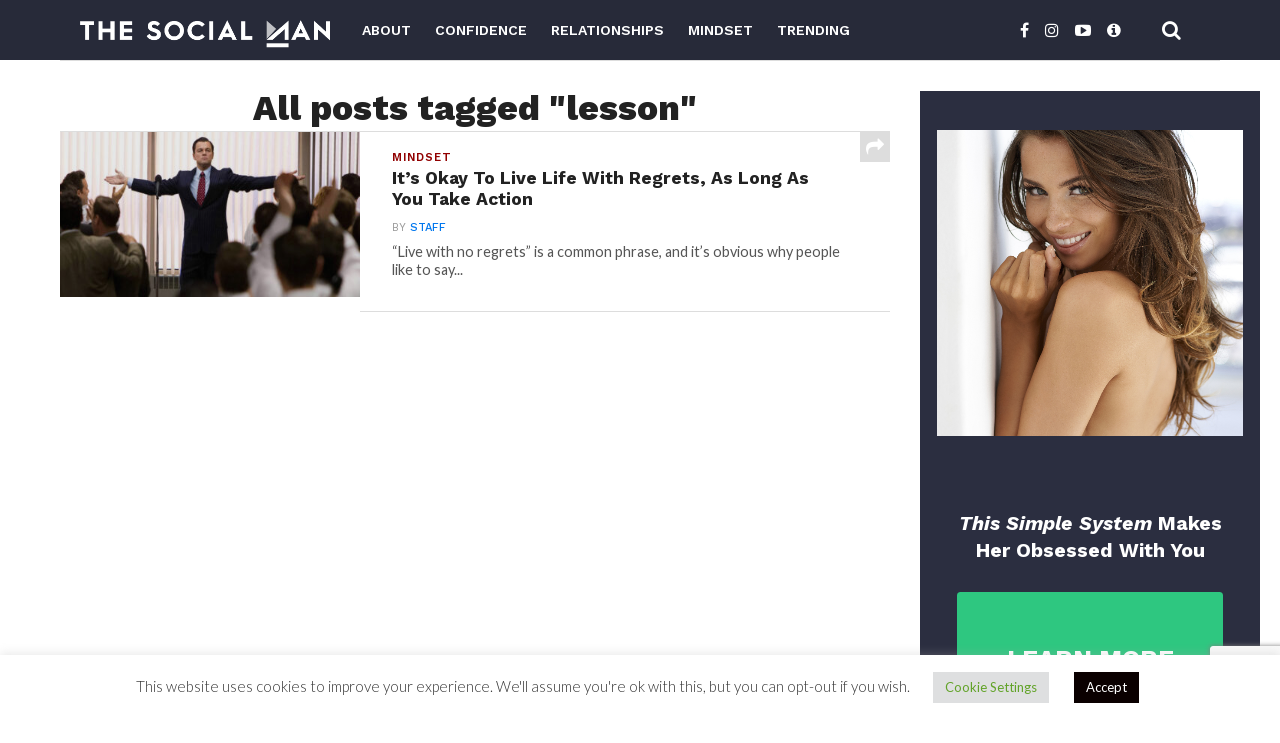

--- FILE ---
content_type: text/html; charset=UTF-8
request_url: https://thesocialman.com/tag/lesson/
body_size: 17606
content:
<!DOCTYPE html>
<html lang="en-US">
<head>
<meta http-equiv="X-UA-Compatible" content="IE=edge">
<meta charset="UTF-8" >
<meta name="viewport" id="viewport" content="width=device-width, initial-scale=1.0, maximum-scale=1.0, minimum-scale=1.0, user-scalable=no" />
<!--<meta http-equiv="X-UA-Compatible" content="IE=EmulateIE9" >-->
<link rel="pingback" href="https://thesocialman.com/xmlrpc.php" />
<meta property="og:image" content="https://thesocialman.com/wp-content/uploads/2016/09/life-regrets-social-man-1000x600.jpg" />
<meta name="twitter:image" content="https://thesocialman.com/wp-content/uploads/2016/09/life-regrets-social-man-1000x600.jpg" />
<meta property="og:description" content="The Good Life For Good Men" />
<meta name='robots' content='index, follow, max-image-preview:large, max-snippet:-1, max-video-preview:-1' />
	<style>img:is([sizes="auto" i], [sizes^="auto," i]) { contain-intrinsic-size: 3000px 1500px }</style>
	
	<!-- This site is optimized with the Yoast SEO plugin v26.7 - https://yoast.com/wordpress/plugins/seo/ -->
	<title>lesson Archives - The Social Man</title>
	<link rel="canonical" href="https://thesocialman.com/tag/lesson/" />
	<meta property="og:locale" content="en_US" />
	<meta property="og:type" content="article" />
	<meta property="og:title" content="lesson Archives - The Social Man" />
	<meta property="og:url" content="https://thesocialman.com/tag/lesson/" />
	<meta property="og:site_name" content="The Social Man" />
	<meta name="twitter:card" content="summary_large_image" />
	<script type="application/ld+json" class="yoast-schema-graph">{"@context":"https://schema.org","@graph":[{"@type":"CollectionPage","@id":"https://thesocialman.com/tag/lesson/","url":"https://thesocialman.com/tag/lesson/","name":"lesson Archives - The Social Man","isPartOf":{"@id":"https://thesocialman.com/#website"},"primaryImageOfPage":{"@id":"https://thesocialman.com/tag/lesson/#primaryimage"},"image":{"@id":"https://thesocialman.com/tag/lesson/#primaryimage"},"thumbnailUrl":"https://thesocialman.com/wp-content/uploads/2016/09/life-regrets-social-man.jpg","breadcrumb":{"@id":"https://thesocialman.com/tag/lesson/#breadcrumb"},"inLanguage":"en-US"},{"@type":"ImageObject","inLanguage":"en-US","@id":"https://thesocialman.com/tag/lesson/#primaryimage","url":"https://thesocialman.com/wp-content/uploads/2016/09/life-regrets-social-man.jpg","contentUrl":"https://thesocialman.com/wp-content/uploads/2016/09/life-regrets-social-man.jpg","width":1300,"height":650},{"@type":"BreadcrumbList","@id":"https://thesocialman.com/tag/lesson/#breadcrumb","itemListElement":[{"@type":"ListItem","position":1,"name":"Home","item":"https://thesocialman.com/"},{"@type":"ListItem","position":2,"name":"lesson"}]},{"@type":"WebSite","@id":"https://thesocialman.com/#website","url":"https://thesocialman.com/","name":"The Social Man","description":"The Good Life For Good Men","potentialAction":[{"@type":"SearchAction","target":{"@type":"EntryPoint","urlTemplate":"https://thesocialman.com/?s={search_term_string}"},"query-input":{"@type":"PropertyValueSpecification","valueRequired":true,"valueName":"search_term_string"}}],"inLanguage":"en-US"}]}</script>
	<!-- / Yoast SEO plugin. -->


<link rel='dns-prefetch' href='//fonts.googleapis.com' />
<link rel="alternate" type="application/rss+xml" title="The Social Man &raquo; Feed" href="https://thesocialman.com/feed/" />
<link rel="alternate" type="application/rss+xml" title="The Social Man &raquo; Comments Feed" href="https://thesocialman.com/comments/feed/" />
<link rel="alternate" type="application/rss+xml" title="The Social Man &raquo; lesson Tag Feed" href="https://thesocialman.com/tag/lesson/feed/" />
<script type="text/javascript">
/* <![CDATA[ */
window._wpemojiSettings = {"baseUrl":"https:\/\/s.w.org\/images\/core\/emoji\/15.0.3\/72x72\/","ext":".png","svgUrl":"https:\/\/s.w.org\/images\/core\/emoji\/15.0.3\/svg\/","svgExt":".svg","source":{"concatemoji":"https:\/\/thesocialman.com\/wp-includes\/js\/wp-emoji-release.min.js?ver=6.7.4"}};
/*! This file is auto-generated */
!function(i,n){var o,s,e;function c(e){try{var t={supportTests:e,timestamp:(new Date).valueOf()};sessionStorage.setItem(o,JSON.stringify(t))}catch(e){}}function p(e,t,n){e.clearRect(0,0,e.canvas.width,e.canvas.height),e.fillText(t,0,0);var t=new Uint32Array(e.getImageData(0,0,e.canvas.width,e.canvas.height).data),r=(e.clearRect(0,0,e.canvas.width,e.canvas.height),e.fillText(n,0,0),new Uint32Array(e.getImageData(0,0,e.canvas.width,e.canvas.height).data));return t.every(function(e,t){return e===r[t]})}function u(e,t,n){switch(t){case"flag":return n(e,"\ud83c\udff3\ufe0f\u200d\u26a7\ufe0f","\ud83c\udff3\ufe0f\u200b\u26a7\ufe0f")?!1:!n(e,"\ud83c\uddfa\ud83c\uddf3","\ud83c\uddfa\u200b\ud83c\uddf3")&&!n(e,"\ud83c\udff4\udb40\udc67\udb40\udc62\udb40\udc65\udb40\udc6e\udb40\udc67\udb40\udc7f","\ud83c\udff4\u200b\udb40\udc67\u200b\udb40\udc62\u200b\udb40\udc65\u200b\udb40\udc6e\u200b\udb40\udc67\u200b\udb40\udc7f");case"emoji":return!n(e,"\ud83d\udc26\u200d\u2b1b","\ud83d\udc26\u200b\u2b1b")}return!1}function f(e,t,n){var r="undefined"!=typeof WorkerGlobalScope&&self instanceof WorkerGlobalScope?new OffscreenCanvas(300,150):i.createElement("canvas"),a=r.getContext("2d",{willReadFrequently:!0}),o=(a.textBaseline="top",a.font="600 32px Arial",{});return e.forEach(function(e){o[e]=t(a,e,n)}),o}function t(e){var t=i.createElement("script");t.src=e,t.defer=!0,i.head.appendChild(t)}"undefined"!=typeof Promise&&(o="wpEmojiSettingsSupports",s=["flag","emoji"],n.supports={everything:!0,everythingExceptFlag:!0},e=new Promise(function(e){i.addEventListener("DOMContentLoaded",e,{once:!0})}),new Promise(function(t){var n=function(){try{var e=JSON.parse(sessionStorage.getItem(o));if("object"==typeof e&&"number"==typeof e.timestamp&&(new Date).valueOf()<e.timestamp+604800&&"object"==typeof e.supportTests)return e.supportTests}catch(e){}return null}();if(!n){if("undefined"!=typeof Worker&&"undefined"!=typeof OffscreenCanvas&&"undefined"!=typeof URL&&URL.createObjectURL&&"undefined"!=typeof Blob)try{var e="postMessage("+f.toString()+"("+[JSON.stringify(s),u.toString(),p.toString()].join(",")+"));",r=new Blob([e],{type:"text/javascript"}),a=new Worker(URL.createObjectURL(r),{name:"wpTestEmojiSupports"});return void(a.onmessage=function(e){c(n=e.data),a.terminate(),t(n)})}catch(e){}c(n=f(s,u,p))}t(n)}).then(function(e){for(var t in e)n.supports[t]=e[t],n.supports.everything=n.supports.everything&&n.supports[t],"flag"!==t&&(n.supports.everythingExceptFlag=n.supports.everythingExceptFlag&&n.supports[t]);n.supports.everythingExceptFlag=n.supports.everythingExceptFlag&&!n.supports.flag,n.DOMReady=!1,n.readyCallback=function(){n.DOMReady=!0}}).then(function(){return e}).then(function(){var e;n.supports.everything||(n.readyCallback(),(e=n.source||{}).concatemoji?t(e.concatemoji):e.wpemoji&&e.twemoji&&(t(e.twemoji),t(e.wpemoji)))}))}((window,document),window._wpemojiSettings);
/* ]]> */
</script>
<link rel='stylesheet' id='carousel_css-css' href='https://thesocialman.com/wp-content/plugins/wpf-ultimate-carousel/css/slick.css?ver=6.7.4' type='text/css' media='all' />
<link rel='stylesheet' id='carousel_style-css' href='https://thesocialman.com/wp-content/plugins/wpf-ultimate-carousel/css/style.css?ver=6.7.4' type='text/css' media='all' />
<style id='wp-emoji-styles-inline-css' type='text/css'>

	img.wp-smiley, img.emoji {
		display: inline !important;
		border: none !important;
		box-shadow: none !important;
		height: 1em !important;
		width: 1em !important;
		margin: 0 0.07em !important;
		vertical-align: -0.1em !important;
		background: none !important;
		padding: 0 !important;
	}
</style>
<link rel='stylesheet' id='wp-block-library-css' href='https://thesocialman.com/wp-includes/css/dist/block-library/style.min.css?ver=6.7.4' type='text/css' media='all' />
<style id='classic-theme-styles-inline-css' type='text/css'>
/*! This file is auto-generated */
.wp-block-button__link{color:#fff;background-color:#32373c;border-radius:9999px;box-shadow:none;text-decoration:none;padding:calc(.667em + 2px) calc(1.333em + 2px);font-size:1.125em}.wp-block-file__button{background:#32373c;color:#fff;text-decoration:none}
</style>
<style id='global-styles-inline-css' type='text/css'>
:root{--wp--preset--aspect-ratio--square: 1;--wp--preset--aspect-ratio--4-3: 4/3;--wp--preset--aspect-ratio--3-4: 3/4;--wp--preset--aspect-ratio--3-2: 3/2;--wp--preset--aspect-ratio--2-3: 2/3;--wp--preset--aspect-ratio--16-9: 16/9;--wp--preset--aspect-ratio--9-16: 9/16;--wp--preset--color--black: #000000;--wp--preset--color--cyan-bluish-gray: #abb8c3;--wp--preset--color--white: #ffffff;--wp--preset--color--pale-pink: #f78da7;--wp--preset--color--vivid-red: #cf2e2e;--wp--preset--color--luminous-vivid-orange: #ff6900;--wp--preset--color--luminous-vivid-amber: #fcb900;--wp--preset--color--light-green-cyan: #7bdcb5;--wp--preset--color--vivid-green-cyan: #00d084;--wp--preset--color--pale-cyan-blue: #8ed1fc;--wp--preset--color--vivid-cyan-blue: #0693e3;--wp--preset--color--vivid-purple: #9b51e0;--wp--preset--gradient--vivid-cyan-blue-to-vivid-purple: linear-gradient(135deg,rgba(6,147,227,1) 0%,rgb(155,81,224) 100%);--wp--preset--gradient--light-green-cyan-to-vivid-green-cyan: linear-gradient(135deg,rgb(122,220,180) 0%,rgb(0,208,130) 100%);--wp--preset--gradient--luminous-vivid-amber-to-luminous-vivid-orange: linear-gradient(135deg,rgba(252,185,0,1) 0%,rgba(255,105,0,1) 100%);--wp--preset--gradient--luminous-vivid-orange-to-vivid-red: linear-gradient(135deg,rgba(255,105,0,1) 0%,rgb(207,46,46) 100%);--wp--preset--gradient--very-light-gray-to-cyan-bluish-gray: linear-gradient(135deg,rgb(238,238,238) 0%,rgb(169,184,195) 100%);--wp--preset--gradient--cool-to-warm-spectrum: linear-gradient(135deg,rgb(74,234,220) 0%,rgb(151,120,209) 20%,rgb(207,42,186) 40%,rgb(238,44,130) 60%,rgb(251,105,98) 80%,rgb(254,248,76) 100%);--wp--preset--gradient--blush-light-purple: linear-gradient(135deg,rgb(255,206,236) 0%,rgb(152,150,240) 100%);--wp--preset--gradient--blush-bordeaux: linear-gradient(135deg,rgb(254,205,165) 0%,rgb(254,45,45) 50%,rgb(107,0,62) 100%);--wp--preset--gradient--luminous-dusk: linear-gradient(135deg,rgb(255,203,112) 0%,rgb(199,81,192) 50%,rgb(65,88,208) 100%);--wp--preset--gradient--pale-ocean: linear-gradient(135deg,rgb(255,245,203) 0%,rgb(182,227,212) 50%,rgb(51,167,181) 100%);--wp--preset--gradient--electric-grass: linear-gradient(135deg,rgb(202,248,128) 0%,rgb(113,206,126) 100%);--wp--preset--gradient--midnight: linear-gradient(135deg,rgb(2,3,129) 0%,rgb(40,116,252) 100%);--wp--preset--font-size--small: 13px;--wp--preset--font-size--medium: 20px;--wp--preset--font-size--large: 36px;--wp--preset--font-size--x-large: 42px;--wp--preset--spacing--20: 0.44rem;--wp--preset--spacing--30: 0.67rem;--wp--preset--spacing--40: 1rem;--wp--preset--spacing--50: 1.5rem;--wp--preset--spacing--60: 2.25rem;--wp--preset--spacing--70: 3.38rem;--wp--preset--spacing--80: 5.06rem;--wp--preset--shadow--natural: 6px 6px 9px rgba(0, 0, 0, 0.2);--wp--preset--shadow--deep: 12px 12px 50px rgba(0, 0, 0, 0.4);--wp--preset--shadow--sharp: 6px 6px 0px rgba(0, 0, 0, 0.2);--wp--preset--shadow--outlined: 6px 6px 0px -3px rgba(255, 255, 255, 1), 6px 6px rgba(0, 0, 0, 1);--wp--preset--shadow--crisp: 6px 6px 0px rgba(0, 0, 0, 1);}:where(.is-layout-flex){gap: 0.5em;}:where(.is-layout-grid){gap: 0.5em;}body .is-layout-flex{display: flex;}.is-layout-flex{flex-wrap: wrap;align-items: center;}.is-layout-flex > :is(*, div){margin: 0;}body .is-layout-grid{display: grid;}.is-layout-grid > :is(*, div){margin: 0;}:where(.wp-block-columns.is-layout-flex){gap: 2em;}:where(.wp-block-columns.is-layout-grid){gap: 2em;}:where(.wp-block-post-template.is-layout-flex){gap: 1.25em;}:where(.wp-block-post-template.is-layout-grid){gap: 1.25em;}.has-black-color{color: var(--wp--preset--color--black) !important;}.has-cyan-bluish-gray-color{color: var(--wp--preset--color--cyan-bluish-gray) !important;}.has-white-color{color: var(--wp--preset--color--white) !important;}.has-pale-pink-color{color: var(--wp--preset--color--pale-pink) !important;}.has-vivid-red-color{color: var(--wp--preset--color--vivid-red) !important;}.has-luminous-vivid-orange-color{color: var(--wp--preset--color--luminous-vivid-orange) !important;}.has-luminous-vivid-amber-color{color: var(--wp--preset--color--luminous-vivid-amber) !important;}.has-light-green-cyan-color{color: var(--wp--preset--color--light-green-cyan) !important;}.has-vivid-green-cyan-color{color: var(--wp--preset--color--vivid-green-cyan) !important;}.has-pale-cyan-blue-color{color: var(--wp--preset--color--pale-cyan-blue) !important;}.has-vivid-cyan-blue-color{color: var(--wp--preset--color--vivid-cyan-blue) !important;}.has-vivid-purple-color{color: var(--wp--preset--color--vivid-purple) !important;}.has-black-background-color{background-color: var(--wp--preset--color--black) !important;}.has-cyan-bluish-gray-background-color{background-color: var(--wp--preset--color--cyan-bluish-gray) !important;}.has-white-background-color{background-color: var(--wp--preset--color--white) !important;}.has-pale-pink-background-color{background-color: var(--wp--preset--color--pale-pink) !important;}.has-vivid-red-background-color{background-color: var(--wp--preset--color--vivid-red) !important;}.has-luminous-vivid-orange-background-color{background-color: var(--wp--preset--color--luminous-vivid-orange) !important;}.has-luminous-vivid-amber-background-color{background-color: var(--wp--preset--color--luminous-vivid-amber) !important;}.has-light-green-cyan-background-color{background-color: var(--wp--preset--color--light-green-cyan) !important;}.has-vivid-green-cyan-background-color{background-color: var(--wp--preset--color--vivid-green-cyan) !important;}.has-pale-cyan-blue-background-color{background-color: var(--wp--preset--color--pale-cyan-blue) !important;}.has-vivid-cyan-blue-background-color{background-color: var(--wp--preset--color--vivid-cyan-blue) !important;}.has-vivid-purple-background-color{background-color: var(--wp--preset--color--vivid-purple) !important;}.has-black-border-color{border-color: var(--wp--preset--color--black) !important;}.has-cyan-bluish-gray-border-color{border-color: var(--wp--preset--color--cyan-bluish-gray) !important;}.has-white-border-color{border-color: var(--wp--preset--color--white) !important;}.has-pale-pink-border-color{border-color: var(--wp--preset--color--pale-pink) !important;}.has-vivid-red-border-color{border-color: var(--wp--preset--color--vivid-red) !important;}.has-luminous-vivid-orange-border-color{border-color: var(--wp--preset--color--luminous-vivid-orange) !important;}.has-luminous-vivid-amber-border-color{border-color: var(--wp--preset--color--luminous-vivid-amber) !important;}.has-light-green-cyan-border-color{border-color: var(--wp--preset--color--light-green-cyan) !important;}.has-vivid-green-cyan-border-color{border-color: var(--wp--preset--color--vivid-green-cyan) !important;}.has-pale-cyan-blue-border-color{border-color: var(--wp--preset--color--pale-cyan-blue) !important;}.has-vivid-cyan-blue-border-color{border-color: var(--wp--preset--color--vivid-cyan-blue) !important;}.has-vivid-purple-border-color{border-color: var(--wp--preset--color--vivid-purple) !important;}.has-vivid-cyan-blue-to-vivid-purple-gradient-background{background: var(--wp--preset--gradient--vivid-cyan-blue-to-vivid-purple) !important;}.has-light-green-cyan-to-vivid-green-cyan-gradient-background{background: var(--wp--preset--gradient--light-green-cyan-to-vivid-green-cyan) !important;}.has-luminous-vivid-amber-to-luminous-vivid-orange-gradient-background{background: var(--wp--preset--gradient--luminous-vivid-amber-to-luminous-vivid-orange) !important;}.has-luminous-vivid-orange-to-vivid-red-gradient-background{background: var(--wp--preset--gradient--luminous-vivid-orange-to-vivid-red) !important;}.has-very-light-gray-to-cyan-bluish-gray-gradient-background{background: var(--wp--preset--gradient--very-light-gray-to-cyan-bluish-gray) !important;}.has-cool-to-warm-spectrum-gradient-background{background: var(--wp--preset--gradient--cool-to-warm-spectrum) !important;}.has-blush-light-purple-gradient-background{background: var(--wp--preset--gradient--blush-light-purple) !important;}.has-blush-bordeaux-gradient-background{background: var(--wp--preset--gradient--blush-bordeaux) !important;}.has-luminous-dusk-gradient-background{background: var(--wp--preset--gradient--luminous-dusk) !important;}.has-pale-ocean-gradient-background{background: var(--wp--preset--gradient--pale-ocean) !important;}.has-electric-grass-gradient-background{background: var(--wp--preset--gradient--electric-grass) !important;}.has-midnight-gradient-background{background: var(--wp--preset--gradient--midnight) !important;}.has-small-font-size{font-size: var(--wp--preset--font-size--small) !important;}.has-medium-font-size{font-size: var(--wp--preset--font-size--medium) !important;}.has-large-font-size{font-size: var(--wp--preset--font-size--large) !important;}.has-x-large-font-size{font-size: var(--wp--preset--font-size--x-large) !important;}
:where(.wp-block-post-template.is-layout-flex){gap: 1.25em;}:where(.wp-block-post-template.is-layout-grid){gap: 1.25em;}
:where(.wp-block-columns.is-layout-flex){gap: 2em;}:where(.wp-block-columns.is-layout-grid){gap: 2em;}
:root :where(.wp-block-pullquote){font-size: 1.5em;line-height: 1.6;}
</style>
<link rel='stylesheet' id='contact-form-7-css' href='https://thesocialman.com/wp-content/plugins/contact-form-7/includes/css/styles.css?ver=6.0.2' type='text/css' media='all' />
<link rel='stylesheet' id='cookie-law-info-css' href='https://thesocialman.com/wp-content/plugins/cookie-law-info/legacy/public/css/cookie-law-info-public.css?ver=3.2.8' type='text/css' media='all' />
<link rel='stylesheet' id='cookie-law-info-gdpr-css' href='https://thesocialman.com/wp-content/plugins/cookie-law-info/legacy/public/css/cookie-law-info-gdpr.css?ver=3.2.8' type='text/css' media='all' />
<link rel='stylesheet' id='chld_thm_cfg_parent-css' href='https://thesocialman.com/wp-content/themes/click-mag/style.css?ver=6.7.4' type='text/css' media='all' />
<link rel='stylesheet' id='mvp-custom-style-css' href='https://thesocialman.com/wp-content/themes/click-mag-child/style.css?ver=6.7.4' type='text/css' media='all' />
<style id='mvp-custom-style-inline-css' type='text/css'>


#mvp-wallpaper {
	background: url() no-repeat 50% 0;
	}

a,
a:visited,
.post-info-name a,
.woocommerce .woocommerce-breadcrumb a {
	color: #0077ee;
	}

a:hover,
nav.mvp-fly-nav-menu ul li a:hover,
.mvp-feat1-story-text h2:hover,
.mvp-feat2-sub-text h2:hover,
.mvp-feat3-text h2:hover,
.mvp-main-blog-text h2:hover,
.mvp-trend-widget-text h2:hover,
.mvp-related-text a:hover,
ul.mvp-post-soc-list li.mvp-post-soc-comm:hover,
span.mvp-author-box-soc:hover,
.woocommerce .woocommerce-breadcrumb a:hover,
h3.mvp-authors-list-head a:hover,
.mvp-authors-widget-wrap span.mvp-main-blog-cat:hover,
.mvp-wide-widget-text h2:hover,
.mvp-side-widget a:hover,
.mvp-blog-col-text h2:hover,
#mvp-nav-menu ul li ul.mvp-mega-list li a:hover {
	color: #910000 !important;
	}

.mvp-fly-top:hover,
span.mvp-feat1-main-cat,
span.mvp-feat2-sub-cat,
span.mvp-feat3-cat,
span.mvp-blog-col-cat,
span.mvp-feat2-main-cat,
.mvp-trend-widget-img:after,
.mvp-feat-vid-but,
.mvp-feat-gal-but,
span.mvp-post-cat,
.mvp-prev-next-text a,
.mvp-prev-next-text a:visited,
.mvp-prev-next-text a:hover,
#mvp-comments-button a,
#mvp-comments-button span.mvp-comment-but-text,
a.mvp-inf-more-but:hover,
.mvp-side-widget .mvp-tag-cloud a:hover {
	background: #910000;
	}

.mvp-fly-top:hover {
	border: 1px solid #910000;
	}

h4.mvp-post-header {
	border-top: 1px solid #910000;
	}

.woocommerce .widget_price_filter .ui-slider .ui-slider-range,
.woocommerce .widget_price_filter .ui-slider .ui-slider-handle,
.woocommerce span.onsale,
.woocommerce #respond input#submit.alt,
.woocommerce a.button.alt,
.woocommerce button.button.alt,
.woocommerce input.button.alt,
.woocommerce #respond input#submit.alt:hover,
.woocommerce a.button.alt:hover,
.woocommerce button.button.alt:hover,
.woocommerce input.button.alt:hover {
	background-color: #910000;
	}

nav.mvp-fly-nav-menu ul li.menu-item-has-children:after,
span.mvp-blog-cat,
span.mvp-main-blog-cat,
h4.mvp-side-widget-head,
h4.mvp-post-bot-head,
#mvp-comments-button span.mvp-comment-but-text,
span.mvp-post-header,
.woocommerce .star-rating span:before,
span.mvp-related-head {
	color: #910000;
	}

#mvp-nav-wrap,
.mvp-main-nav-cont {
	background: #272A39;
	}

#mvp-nav-menu ul li a,
span.mvp-nav-search-but,
span.mvp-nav-soc-but {
	color: #ffffff;
	}

.mvp-fly-but-wrap span,
.mvp-search-but-wrap span {
	background: #ffffff;
	}

#mvp-nav-menu ul li.menu-item-has-children ul.sub-menu li a:after,
#mvp-nav-menu ul li.menu-item-has-children ul.sub-menu li ul.sub-menu li a:after,
#mvp-nav-menu ul li.menu-item-has-children ul.sub-menu li ul.sub-menu li ul.sub-menu li a:after,
#mvp-nav-menu ul li.menu-item-has-children ul.mvp-mega-list li a:after,
#mvp-nav-menu ul li.menu-item-has-children a:after {
	border-color: #ffffff transparent transparent transparent;
	}

#mvp-nav-menu ul li:hover a,
span.mvp-nav-search-but:hover,
span.mvp-nav-soc-but:hover {
	color: #910000 !important;
	}

#mvp-nav-menu ul li.menu-item-has-children:hover a:after {
	border-color: #910000 transparent transparent transparent !important;
	}

.mvp-feat1-story-text h2,
.mvp-feat2-sub-text h2,
.mvp-feat1-trend-text h2,
.mvp-feat3-text h2,
.mvp-blog-col-text h2,
.mvp-main-blog-text h2,
.mvp-trend-widget-text h2,
.mvp-wide-widget-text h2,
.mvp-related-text a {
	color: #222222;
	}

#mvp-content-main,
.rwp-summary,
.rwp-u-review__comment {
	font-family: 'Merriweather', serif;
	}

#mvp-nav-menu ul li a,
nav.mvp-fly-nav-menu ul li a,
#mvp-foot-nav ul.menu li a {
	font-family: 'Work Sans', sans-serif;
	}

.mvp-feat2-main-title h2,
h1.mvp-post-title,
#mvp-nav-soc-title h4 {
	font-family: 'Work Sans', sans-serif;
	}

.mvp-feat1-story-text h2,
.mvp-feat2-sub-text h2,
.mvp-feat1-trend-text h2,
.mvp-feat3-text h2,
.mvp-blog-col-text h2,
.mvp-main-blog-text h2,
.mvp-trend-widget-text h2,
.mvp-wide-widget-text h2,
.mvp-related-text a,
.mvp-prev-next-text a,
.mvp-prev-next-text a:visited,
.mvp-prev-next-text a:hover,
#mvp-404 h1,
h1.mvp-author-top-head,
#mvp-nav-menu ul li ul.mvp-mega-list li a,
#mvp-content-main blockquote p,
#woo-content h1.page-title,
.woocommerce div.product .product_title,
.woocommerce ul.products li.product h3,
.mvp-authors-list-posts a,
.mvp-side-widget a {
	font-family: 'Work Sans', sans-serif;
	}

span.mvp-feat1-main-cat,
span.mvp-feat2-sub-cat,
span.mvp-blog-col-cat,
span.mvp-blog-cat,
h4.mvp-main-blog-head,
h1.mvp-main-blog-head,
span.mvp-main-blog-cat,
h4.mvp-side-widget-head,
span.mvp-post-cat,
h4.mvp-post-bot-head,
span.mvp-post-header,
h1.mvp-arch-head,
h4.mvp-arch-head,
.woocommerce ul.product_list_widget span.product-title,
.woocommerce ul.product_list_widget li a,
.woocommerce #reviews #comments ol.commentlist li .comment-text p.meta,
.woocommerce .related h2,
.woocommerce div.product .woocommerce-tabs .panel h2,
.woocommerce div.product .product_title,
#mvp-content-main h1,
#mvp-content-main h2,
#mvp-content-main h3,
#mvp-content-main h4,
#mvp-content-main h5,
#mvp-content-main h6,
#woo-content h1.page-title,
.woocommerce .woocommerce-breadcrumb,
h3.mvp-authors-list-head a,
span.mvp-authors-list-post-head {
	font-family: 'Work Sans', sans-serif;
	}

		

	#mvp-ad-rel-wrap {
		display: none;
		}
		

	.mvp-nav-links {
		display: none;
		}
		
</style>
<link rel='stylesheet' id='chld_thm_cfg_separate-css' href='https://thesocialman.com/wp-content/themes/click-mag-child/ctc-style.css?ver=6.7.4' type='text/css' media='all' />
<link rel='stylesheet' id='mvp-reset-css' href='https://thesocialman.com/wp-content/themes/click-mag/css/reset.css?ver=6.7.4' type='text/css' media='all' />
<link rel='stylesheet' id='fontawesome-css' href='https://thesocialman.com/wp-content/themes/click-mag-child/font-awesome/css/font-awesome.css?ver=6.7.4' type='text/css' media='all' />
<link rel='stylesheet' id='mvp-fonts-css' href='//fonts.googleapis.com/css?family=Oswald%3A300%2C400%2C700%7CMerriweather%3A300%2C400%2C700%2C900%7CQuicksand%3A400%7CLato%3A300%2C400%2C700%7CPassion+One%3A400%2C700%7CWork+Sans%3A200%2C300%2C400%2C500%2C600%2C700%2C800%2C900%7CMontserrat%3A400%2C700%7COpen+Sans+Condensed%3A300%2C700%7COpen+Sans%3A400%2C700%2C800%7CWork+Sans%3A100%2C200%2C300%2C400%2C500%2C600%2C700%2C800%2C900%7CWork+Sans%3A100%2C200%2C300%2C400%2C500%2C600%2C700%2C800%2C900%7CWork+Sans%3A100%2C200%2C300%2C400%2C400italic%2C500%2C600%2C700%2C700italic%2C800%2C900%7CMerriweather%3A100%2C200%2C300%2C400%2C400italic%2C500%2C600%2C700%2C700italic%2C800%2C900%7CWork+Sans%3A100%2C200%2C300%2C400%2C500%2C600%2C700%2C800%2C900%26subset%3Dlatin%2Clatin-ext%2Ccyrillic%2Ccyrillic-ext%2Cgreek-ext%2Cgreek%2Cvietnamese&#038;ver=1.0.0' type='text/css' media='all' />
<link rel='stylesheet' id='mvp-media-queries-css' href='https://thesocialman.com/wp-content/themes/click-mag/css/media-queries.css?ver=6.7.4' type='text/css' media='all' />
<link rel='stylesheet' id='timed-content-css-css' href='https://thesocialman.com/wp-content/plugins/timed-content/css/timed-content.css?ver=2.91' type='text/css' media='all' />
<script type="text/javascript" src="https://thesocialman.com/wp-includes/js/jquery/jquery.min.js?ver=3.7.1" id="jquery-core-js"></script>
<script type="text/javascript" src="https://thesocialman.com/wp-includes/js/jquery/jquery-migrate.min.js?ver=3.4.1" id="jquery-migrate-js"></script>
<script type="text/javascript" src="https://thesocialman.com/wp-content/plugins/wpf-ultimate-carousel/js/slick.min.js" id="carousel_js-js"></script>
<script type="text/javascript" id="cookie-law-info-js-extra">
/* <![CDATA[ */
var Cli_Data = {"nn_cookie_ids":[],"cookielist":[],"non_necessary_cookies":[],"ccpaEnabled":"","ccpaRegionBased":"","ccpaBarEnabled":"","strictlyEnabled":["necessary","obligatoire"],"ccpaType":"gdpr","js_blocking":"1","custom_integration":"","triggerDomRefresh":"","secure_cookies":""};
var cli_cookiebar_settings = {"animate_speed_hide":"500","animate_speed_show":"500","background":"#FFF","border":"#b1a6a6c2","border_on":"","button_1_button_colour":"#0a0000","button_1_button_hover":"#080000","button_1_link_colour":"#fff","button_1_as_button":"1","button_1_new_win":"","button_2_button_colour":"#333","button_2_button_hover":"#292929","button_2_link_colour":"#444","button_2_as_button":"","button_2_hidebar":"","button_3_button_colour":"#0a0909","button_3_button_hover":"#080707","button_3_link_colour":"#ffffff","button_3_as_button":"1","button_3_new_win":"","button_4_button_colour":"#dedfe0","button_4_button_hover":"#b2b2b3","button_4_link_colour":"#62a329","button_4_as_button":"1","button_7_button_colour":"#61a229","button_7_button_hover":"#4e8221","button_7_link_colour":"#fff","button_7_as_button":"1","button_7_new_win":"","font_family":"inherit","header_fix":"","notify_animate_hide":"1","notify_animate_show":"","notify_div_id":"#cookie-law-info-bar","notify_position_horizontal":"right","notify_position_vertical":"bottom","scroll_close":"","scroll_close_reload":"","accept_close_reload":"","reject_close_reload":"","showagain_tab":"","showagain_background":"#fff","showagain_border":"#000","showagain_div_id":"#cookie-law-info-again","showagain_x_position":"100px","text":"#333333","show_once_yn":"","show_once":"10000","logging_on":"","as_popup":"","popup_overlay":"1","bar_heading_text":"","cookie_bar_as":"banner","popup_showagain_position":"bottom-right","widget_position":"left"};
var log_object = {"ajax_url":"https:\/\/thesocialman.com\/wp-admin\/admin-ajax.php"};
/* ]]> */
</script>
<script type="text/javascript" src="https://thesocialman.com/wp-content/plugins/cookie-law-info/legacy/public/js/cookie-law-info-public.js?ver=3.2.8" id="cookie-law-info-js"></script>
<script type="text/javascript" src="https://thesocialman.com/wp-content/themes/click-mag-child/ajax/main.js?ver=6.7.4" id="custom-script-js"></script>
<script type="text/javascript" src="https://thesocialman.com/wp-content/plugins/timed-content/js/timed-content.js?ver=2.91" id="timed-content_js-js"></script>
<link rel="https://api.w.org/" href="https://thesocialman.com/wp-json/" /><link rel="alternate" title="JSON" type="application/json" href="https://thesocialman.com/wp-json/wp/v2/tags/571" /><link rel="EditURI" type="application/rsd+xml" title="RSD" href="https://thesocialman.com/xmlrpc.php?rsd" />
<meta name="generator" content="WordPress 6.7.4" />
<style type="text/css" id="tve_global_variables">:root{--tcb-background-author-image:url(https://secure.gravatar.com/avatar/b58996c504c5638798eb6b511e6f49af?s=256&d=mm&r=g);--tcb-background-user-image:url();--tcb-background-featured-image-thumbnail:url(https://thesocialman.com/wp-content/uploads/2016/09/life-regrets-social-man-1000x600.jpg);--tcb-background-custom-field-acf_image:url(https://thesocialman.com/wp-content/uploads/2016/09/life-regrets-social-man.jpg);--tcb-background-custom-field-acf_large_image:url(https://thesocialman.com/wp-content/uploads/2016/09/life-regrets-social-man.jpg);}</style><noscript><style>.lazyload[data-src]{display:none !important;}</style></noscript><style>.lazyload{background-image:none !important;}.lazyload:before{background-image:none !important;}</style><style type="text/css" id="thrive-default-styles"></style><link rel="icon" href="https://thesocialman.com/wp-content/uploads/2015/10/cropped-favicon-1-32x32.jpg" sizes="32x32" />
<link rel="icon" href="https://thesocialman.com/wp-content/uploads/2015/10/cropped-favicon-1-192x192.jpg" sizes="192x192" />
<link rel="apple-touch-icon" href="https://thesocialman.com/wp-content/uploads/2015/10/cropped-favicon-1-180x180.jpg" />
<meta name="msapplication-TileImage" content="https://thesocialman.com/wp-content/uploads/2015/10/cropped-favicon-1-270x270.jpg" />
		<style type="text/css" id="wp-custom-css">
			/*
You can add your own CSS here.
Click the help icon above to learn more.
*/
div.tve_lg_submit button {
	margin-top: 0px !important;
	margin-bottom: 15px !important;
}
.alm-listing li {
    background: 0 0;
    margin: 0 0 30px;
    padding: 0 0 0 0;
    overflow: hidden;
    position: relative;
    list-style: none;
}
		</style>
		 <script type="text/javascript" src="//www.klaviyo.com/media/js/public/klaviyo_subscribe.js"></script>
 <script>
 !function(f,b,e,v,n,t,s){if(f.fbq)return;n=f.fbq=function(){n.callMethod?
 n.callMethod.apply(n,arguments):n.queue.push(arguments)};if(!f._fbq)f._fbq=n;
 n.push=n;n.loaded=!0;n.version='2.0';n.queue=[];t=b.createElement(e);t.async=!0;
 t.src=v;s=b.getElementsByTagName(e)[0];s.parentNode.insertBefore(t,s)}(window,
 document,'script','//connect.facebook.net/en_US/fbevents.js');

 fbq('init', '547605809370952');
 fbq('track', "PageView");</script>
 <noscript><img height="1" width="1" style="display:none"
 src="https://www.facebook.com/tr?id=547605809370952&ev=PageView&noscript=1"
 /></noscript>
 <!-- End Facebook Pixel Code -->


 <meta name="google-site-verification" content="JXntZBKUNmCxU3oyVVm4jkOdfr8fJ2nW8D72_tOwYDI" />
 <style>
 @media screen and (min-width: 768px){
	.mvp-nav-right-in {
	    margin-right: 158px;
	}
	#mvp-nav-right {
	    float: right;
	    width: 158px;
	    height: 60px;
	}
	#mvp-nav-soc {
	    width: 120px;
	    height: 60px;
	    right: 50px;
	}
	.info-modal-screen {
	    z-index: 100;
	    display: none;
	    background: rgba(0,0,0,0.8);
	    width: 100%;
	    height: 100%;
	    position: fixed;
	    cursor: zoom-out;
	}
	.info-modal {
	    width: 500px;
	    height: auto;
	    background: #FFF;
	    margin: 0 auto;
	    position: relative;
	    top: 50%;
	    transform: translateY(-50%);
	    cursor: default;
	}
	.info-modal:after {
		content: "";
		display: table;
		clear: both;
	}
	.info-modal h3 {
	    text-align: center;
	    font-size: 28px;
	    line-height: 38px;
	    padding: 20px 0;
	    text-transform: uppercase;
	    border-bottom: 1px solid #DDD;
	}
	.info-list li {
	    width: 50%;
	    float: left;
	    text-align: center;
	    border-bottom: 1px solid #DDD;
	    box-sizing: border-box;
	}
	.info-list li:nth-child(2n+1) {
	    border-right: 1px solid #DDD;
	}
	.info-list li:last-child {
	    width: 100%;
	    border-right: none;
	}
	.info-list li a {
		color: #999;
	    padding: 20px 0;
		display: block;
	    cursor: pointer;
	}
	.info-list-close {
		position: absolute;
		top: 15px;
		right: 15px;
		color: #999;
		cursor: pointer;
	}
	.mvp-about-but {
		cursor: pointer;
	}
 }
</style>
</head>
<body class="archive tag tag-lesson tag-571">
  <!-- Google Tag Manager (noscript) -->
<noscript><iframe src="https://www.googletagmanager.com/ns.html?id=GTM-N59L7L3"
height="0" width="0" style="display:none;visibility:hidden"></iframe></noscript>
<!-- End Google Tag Manager (noscript) -->
	<div id="mvp-fly-wrap">
	<div id="mvp-fly-menu-top" class="left relative">
		<div class="mvp-fly-top-out left relative">
			<div class="mvp-fly-top-in">
				<div id="mvp-fly-logo" class="left relative">
											<a href="https://thesocialman.com/"><img src="[data-uri]" alt="The Social Man" data-rjs="2" data-src="https://thesocialman.com/wp-content/uploads/2017/01/logo-right-white-1024x109-1.png" decoding="async" class="lazyload" data-eio-rwidth="1024" data-eio-rheight="109" /><noscript><img src="https://thesocialman.com/wp-content/uploads/2017/01/logo-right-white-1024x109-1.png" alt="The Social Man" data-rjs="2" data-eio="l" /></noscript></a>
									</div><!--mvp-fly-logo-->
			</div><!--mvp-fly-top-in-->
			<div class="mvp-fly-but-wrap mvp-fly-but-menu mvp-fly-but-click">
				<span></span>
				<span></span>
				<span></span>
				<span></span>
			</div><!--mvp-fly-but-wrap-->
		</div><!--mvp-fly-top-out-->
	</div><!--mvp-fly-menu-top-->
	<div id="mvp-fly-menu-wrap">
		<nav class="mvp-fly-nav-menu left relative">
			<div class="menu-fly-out-container"><ul id="menu-fly-out" class="menu"><li id="menu-item-17222" class="menu-item menu-item-type-post_type menu-item-object-page menu-item-17222"><a href="https://thesocialman.com/reviews/">Reviews</a></li>
<li id="menu-item-17227" class="menu-item menu-item-type-post_type menu-item-object-page menu-item-17227"><a href="https://thesocialman.com/contact-us/">Contact us</a></li>
<li id="menu-item-17209" class="menu-item menu-item-type-taxonomy menu-item-object-category menu-item-17209"><a href="https://thesocialman.com/category/confidence/">Confidence</a></li>
<li id="menu-item-17210" class="menu-item menu-item-type-taxonomy menu-item-object-category menu-item-17210"><a href="https://thesocialman.com/category/relationships/">Relationships</a></li>
<li id="menu-item-17211" class="menu-item menu-item-type-taxonomy menu-item-object-category menu-item-17211"><a href="https://thesocialman.com/category/mindset/">Mindset</a></li>
<li id="menu-item-17212" class="menu-item menu-item-type-taxonomy menu-item-object-category menu-item-17212"><a href="https://thesocialman.com/category/trending/">Trending</a></li>
<li id="menu-item-17229" class="menu-item menu-item-type-post_type menu-item-object-page menu-item-17229"><a href="https://thesocialman.com/tsm-daily/">TSM Daily</a></li>
</ul></div>		</nav>
	</div><!--mvp-fly-menu-wrap-->
	<div id="mvp-fly-soc-wrap">
		<span class="mvp-fly-soc-head">Connect with us</span>
		<ul class="mvp-fly-soc-list left relative">
							<li><a href="https://www.facebook.com/thesocialman" target="_blank" class="fa fa-facebook-official fa-2"></a></li>
																<li><a href="https://www.instagram.com/thesocialmanofficial/" target="_blank" class="fa fa-instagram fa-2"></a></li>
													<li><a href="http://www.youtube.com/thesocialman" target="_blank" class="fa fa-youtube-play fa-2"></a></li>
											</ul>
	</div><!--mvp-fly-soc-wrap-->
</div><!--mvp-fly-wrap-->	<div class="info-modal-screen" style="display: none;">
		<div class="info-modal" tabindex="-1" style="outline: 0;">
			<h3>Info</h3>
			<div class="info-list-close"><span class="fa fa-2 fa-close"></span></div>
			<ul class="info-list">
				<li><a href="/about">About</a></li>
				<li><a href="/contact-us">Contact Us</a></li>
				<li><a href="/reviews">Reviews</a></li>
				<li><a href="/privacy-policy">Privacy Policy</a></li>
				<li><a href="/terms-conditions">Terms &amp; Conditions</a></li>
			</ul>
		</div>
	</div>
		<div id="mvp-site" class="left relative">
		<header id="mvp-head-wrap" class="left relative">
			<div id="mvp-head-top" class="left relative">
												<div id="mvp-search-wrap">
					<div id="mvp-search-box">
						<form method="get" id="searchform" action="https://thesocialman.com/">
	<input type="text" name="s" id="s" value="Search" onfocus='if (this.value == "Search") { this.value = ""; }' onblur='if (this.value == "") { this.value = "Search"; }' /><button class="btn btn-warning" type="reset"></button>

	<input type="hidden" id="searchsubmit" value="Search" />
</form>
					</div><!--mvp-search-box-->
					<div class="mvp-search-but-wrap mvp-search-click">
						<span style="background-color:#444"></span>
						<span style="background-color:#444"></span>
					</div><!--mvp-search-but-wrap-->
				</div><!--mvp-search-wrap-->
			</div><!--mvp-head-top-->
			<div id="mvp-nav-wrap" class="left relative">
				<div class="mvp-main-boxed-wrap">
					<div class="mvp-main-out relative">
						<div class="mvp-main-in">
							<div class="mvp-main-nav-cont left relative">
				<div class="mvp-nav-left-out">
					<div class="mvp-fly-but-wrap mvp-fly-but-click left relative">
						<span></span>
						<span></span>
						<span></span>
						<span></span>
					</div><!--mvp-fly-but-wrap-->
					<div id="mvp-logo-nav" class="left relative" itemscope itemtype="http://schema.org/Organization">
													<a itemprop="url" href="https://thesocialman.com/"><img itemprop="logo" src="[data-uri]" alt="The Social Man" data-rjs="2" data-src="https://thesocialman.com/wp-content/uploads/2017/01/logo-right-white-1024x109-1.png" decoding="async" class="lazyload" data-eio-rwidth="1024" data-eio-rheight="109" /><noscript><img itemprop="logo" src="https://thesocialman.com/wp-content/uploads/2017/01/logo-right-white-1024x109-1.png" alt="The Social Man" data-rjs="2" data-eio="l" /></noscript></a>
																			<h2 class="mvp-logo-title">The Social Man</h2>
											</div><!--mvp-logo-nav-->
					<div class="mvp-nav-left-in">
						<div id="mvp-nav-right-wrap" class="left">
							<div class="mvp-nav-right-out">
								<div class="mvp-nav-right-in">
									<div id="mvp-nav-main" class="left">
										<nav id="mvp-nav-menu">
											<div class="menu-new-themes-menu-container"><ul id="menu-new-themes-menu" class="menu"><li id="menu-item-17232" class="menu-item menu-item-type-post_type menu-item-object-page menu-item-17232"><a href="https://thesocialman.com/about-us/">About</a></li>
<li id="menu-item-17218" class="menu-item menu-item-type-taxonomy menu-item-object-category menu-item-17218"><a href="https://thesocialman.com/category/confidence/">Confidence</a></li>
<li id="menu-item-17219" class="menu-item menu-item-type-taxonomy menu-item-object-category menu-item-17219"><a href="https://thesocialman.com/category/relationships/">Relationships</a></li>
<li id="menu-item-17220" class="menu-item menu-item-type-taxonomy menu-item-object-category menu-item-17220"><a href="https://thesocialman.com/category/mindset/">Mindset</a></li>
<li id="menu-item-17221" class="menu-item menu-item-type-taxonomy menu-item-object-category menu-item-17221"><a href="https://thesocialman.com/category/trending/">Trending</a></li>
</ul></div>										</nav><!--mvp-nav-menu-->
									</div><!--mvp-nav-main-->
								</div><!--mvp-nav-right-in-->
								<div id="mvp-nav-right" class="relative">
									<div id="mvp-nav-soc" class="left relative">
																					<a href="https://www.facebook.com/thesocialman" target="_blank"><span class="mvp-nav-soc-but fa fa-facebook fa-2"></span></a>
																																		                            <a href="https://www.instagram.com/thesocialmanofficial/" target="_blank"><span class="mvp-nav-soc-but fa fa-instagram fa-2"></span></a>
			                                                                    				                            <a href="http://www.youtube.com/thesocialman" target="_blank"><span class="mvp-nav-soc-but fa fa-youtube-play fa-2"></span></a>
			                            			                            <div class="mvp-about-but"><span class="mvp-nav-soc-but fa fa-info-circle fa-2"></span></div>
									</div><!--mvp-nav-soc-->
									<span class="mvp-nav-search-but fa fa-search fa-2 mvp-search-click"></span>

								</div><!--mvp-nav-right-->
							</div><!--mvp-nav-right-out-->
						</div><!--mvp-nav-right-wrap-->
					</div><!--mvp-nav-left-in-->
				</div><!--mvp-nav-left-out-->
							</div><!--mvp-main-nav-cont-->
						</div><!--mvp-main-in-->
					</div><!--mvp-main-out-->
				</div><!--mvp-main-boxed-wrap-->
			</div><!--mvp-nav-wrap-->
					</header><!--mvp-head-wrap-->
		<div id="mvp-main-wrap" class="left relative">
			<div class="mvp-main-boxed-wrap">
				<div class="mvp-main-out relative">
					<div class="mvp-main-in">
						<div id="mvp-main-content-wrap" class="left relative">
<div id="mvp-content-body-wrap" class="left relative">
	<div class="mvp-content-side-out relative">
		<div class="mvp-content-side-in">
			<div id="mvp-home-body" class="left relative">
				<h1 class="mvp-arch-head left">All posts tagged "lesson"</h1>								<section class="mvp-main-blog-wrap left relative">
					<ul class="mvp-main-blog-story left relative infinite-content">
														<li class="infinite-post">
																	<div class="mvp-main-blog-out relative">
										<a href="https://thesocialman.com/live-regrets-take-action/" rel="bookmark">
										<div class="mvp-main-blog-img left relative">
											<img width="400" height="200" src="[data-uri]" class="mvp-reg-img wp-post-image lazyload" alt="" decoding="async"   data-src="https://thesocialman.com/wp-content/uploads/2016/09/life-regrets-social-man-400x200.jpg" data-srcset="https://thesocialman.com/wp-content/uploads/2016/09/life-regrets-social-man-400x200.jpg 400w, https://thesocialman.com/wp-content/uploads/2016/09/life-regrets-social-man-300x150.jpg 300w, https://thesocialman.com/wp-content/uploads/2016/09/life-regrets-social-man-1024x512.jpg 1024w, https://thesocialman.com/wp-content/uploads/2016/09/life-regrets-social-man-768x384.jpg 768w, https://thesocialman.com/wp-content/uploads/2016/09/life-regrets-social-man.jpg 1300w" data-sizes="auto" data-eio-rwidth="400" data-eio-rheight="200" /><noscript><img width="400" height="200" src="https://thesocialman.com/wp-content/uploads/2016/09/life-regrets-social-man-400x200.jpg" class="mvp-reg-img wp-post-image" alt="" decoding="async" srcset="https://thesocialman.com/wp-content/uploads/2016/09/life-regrets-social-man-400x200.jpg 400w, https://thesocialman.com/wp-content/uploads/2016/09/life-regrets-social-man-300x150.jpg 300w, https://thesocialman.com/wp-content/uploads/2016/09/life-regrets-social-man-1024x512.jpg 1024w, https://thesocialman.com/wp-content/uploads/2016/09/life-regrets-social-man-768x384.jpg 768w, https://thesocialman.com/wp-content/uploads/2016/09/life-regrets-social-man.jpg 1300w" sizes="(max-width: 400px) 100vw, 400px" data-eio="l" /></noscript>											<img width="300" height="150" src="[data-uri]" class="mvp-mob-img wp-post-image lazyload" alt="" decoding="async"   data-src="https://thesocialman.com/wp-content/uploads/2016/09/life-regrets-social-man-300x150.jpg" data-srcset="https://thesocialman.com/wp-content/uploads/2016/09/life-regrets-social-man-300x150.jpg 300w, https://thesocialman.com/wp-content/uploads/2016/09/life-regrets-social-man-1024x512.jpg 1024w, https://thesocialman.com/wp-content/uploads/2016/09/life-regrets-social-man-768x384.jpg 768w, https://thesocialman.com/wp-content/uploads/2016/09/life-regrets-social-man-400x200.jpg 400w, https://thesocialman.com/wp-content/uploads/2016/09/life-regrets-social-man.jpg 1300w" data-sizes="auto" data-eio-rwidth="300" data-eio-rheight="150" /><noscript><img width="300" height="150" src="https://thesocialman.com/wp-content/uploads/2016/09/life-regrets-social-man-300x150.jpg" class="mvp-mob-img wp-post-image" alt="" decoding="async" srcset="https://thesocialman.com/wp-content/uploads/2016/09/life-regrets-social-man-300x150.jpg 300w, https://thesocialman.com/wp-content/uploads/2016/09/life-regrets-social-man-1024x512.jpg 1024w, https://thesocialman.com/wp-content/uploads/2016/09/life-regrets-social-man-768x384.jpg 768w, https://thesocialman.com/wp-content/uploads/2016/09/life-regrets-social-man-400x200.jpg 400w, https://thesocialman.com/wp-content/uploads/2016/09/life-regrets-social-man.jpg 1300w" sizes="(max-width: 300px) 100vw, 300px" data-eio="l" /></noscript>																					</div><!--mvp-main-blog-img-->
										</a>
										<div class="mvp-main-blog-in">
											<div class="mvp-main-blog-text left relative">
												<h3 class="mvp-main-blog-cat left"><span class="mvp-main-blog-cat left">Mindset</span></h3>
												<a href="https://thesocialman.com/live-regrets-take-action/" rel="bookmark"><h2>It’s Okay To Live Life With Regrets, As Long As You Take Action</h2></a>
												<div class="mvp-feat1-info">
													<span class="mvp-blog-author">By <a href="https://thesocialman.com/author/user/" title="Posts by Staff" rel="author">Staff</a></span><span class="mvp-blog-date"><i class="fa fa-clock-o"></i><span class="mvp-blog-time">September 2, 2016</span></span>
												</div><!--mvp-feat1-info-->
												<p>&#8220;Live with no regrets&#8221; is a common phrase, and it&#8217;s obvious why people like to say...</p>
												<div class="mvp-story-share-wrap">
													<span class="mvp-story-share-but fa fa-share fa-2"></span>
													<div class="mvp-story-share-cont">
														<a href="#" onclick="window.open('http://www.facebook.com/sharer.php?u=https://thesocialman.com/live-regrets-take-action/&t=It’s Okay To Live Life With Regrets, As Long As You Take Action', 'facebookShare', 'width=626,height=436'); return false;" title="Share on Facebook"><span class="mvp-story-share-fb fa fa-facebook fa-2"></span></a>
														<a href="#" onclick="window.open('http://twitter.com/share?text=It’s Okay To Live Life With Regrets, As Long As You Take Action -&url=https://thesocialman.com/live-regrets-take-action/', 'twitterShare', 'width=626,height=436'); return false;" title="Tweet This Post"><span class="mvp-story-share-twit fa fa-twitter fa-2"></span></a>
														<a href="#" onclick="window.open('http://pinterest.com/pin/create/button/?url=https://thesocialman.com/live-regrets-take-action/&amp;media=https://thesocialman.com/wp-content/uploads/2016/09/life-regrets-social-man.jpg&amp;description=It’s Okay To Live Life With Regrets, As Long As You Take Action', 'pinterestShare', 'width=750,height=350'); return false;" title="Pin This Post"><span class="mvp-story-share-pin fa fa-pinterest-p fa-2"></span></a>
													</div><!--mvp-story-share-cont-->
												</div><!--mvp-story-share-wrap-->
											</div><!--mvp-main-blog-text-->
										</div><!--mvp-main-blog-in-->
									</div><!--mvp-main-blog-out-->
															</li>
												</ul><!--mvp-main-blog-story-->
											<a href="#" class="mvp-inf-more-but">More Posts</a>
										<div class="mvp-nav-links">
											</div><!--mvp-nav-links-->
				</section><!--mvp-main-blog-wrap-->
							</div><!--mvp-home-body-->
		</div><!--mvp-content-side-in-->
		<div id="mvp-side-wrap" class="relative">
						<section id="block-5" class="widget-odd widget-first widget-1 mvp-side-widget widget_block">
<div class="wp-block-group"><div class="wp-block-group__inner-container is-layout-flow wp-block-group-is-layout-flow">
<section id="acf_widget_8690-286" class="widget-odd widget-last widget-first widget-1 mvp-widget-ad_2 mvp-side-widget acf_widget_8690 Acf_Widget_8690 " style="position: relative; top: 0px; right: auto; width: 340px; bottom: auto;">
<style>div.cta-link-color a:link{color:#fff!important}div.cta-link-color a:visited{color:#fff!important}div.cta-link-color a:hover{color:#fff!important}div.cta-button-color{background-color:#2ec780}div.cta-button-color:hover{background-color:#0fdb94}</style>
<div style="background-color: #2B2E40 !important; padding-bottom: 30px; margin-bottom: 0em; padding-right: 5%;  padding-left: 5%;">
<div>
<a href="https://www.trktsm.com/D6ML474S/3B8HKJ/?uid=85&amp;s1=unit-sidebar" target="_blank" id="link_ad_unit" class="unit-image" alt=""><br>
			<img decoding="async" src="[data-uri]" alt="" style="margin: 0 auto; display: block; padding-top: 5%; padding-bottom: 5%;" pagespeed_url_hash="1871266824" onload="pagespeed.CriticalImages.checkImageForCriticality(this);" data-src="https://thesocialman.com/wp-content/uploads/2017/08/brunette_New.jpg" class="lazyload" data-eio-rwidth="2821" data-eio-rheight="2821"><noscript><img decoding="async" src="https://thesocialman.com/wp-content/uploads/2017/08/brunette_New.jpg" alt="" style="margin: 0 auto; display: block; padding-top: 5%; padding-bottom: 5%;" pagespeed_url_hash="1871266824" onload="pagespeed.CriticalImages.checkImageForCriticality(this);" data-eio="l"></noscript><br>
</a><br>
<a href="https://www.trktsm.com/D6ML474S/3B8HKJ/?uid=85&amp;s1=unit-sidebar" target="_blank" id="link_ad_unit" class="unit-headline" alt=""><p></p>
<h5 style="color:#FFFFFF; text-align:center; font-size: 1.3em; font-family: Work Sans, Array, Array !important; margin-bottom: .25em; line-height: 1.5em; padding: 0 1em;" class="unit-headline">
<p><i>This Simple System&nbsp;</i>Makes Her Obsessed With You</p>
</h5>
</a><p><a href="https://www.trktsm.com/D6ML474S/3B8HKJ/?uid=85&amp;s1=unit-sidebar" target="_blank" id="link_ad_unit" class="unit-headline" alt=""></a></p>
<p><a href="https://www.trktsm.com/D6ML474S/3B8HKJ/?uid=85&amp;s1=unit-sidebar" target="_blank" id="link_ad_unit" class="unit-headline" alt=""></a></p>
<div style="color:#FFFFFF; text-align: left; font-size: 1.0rem; font-family: Work Sans, Array, Array !important; padding-left: .5em; padding-right: .5em; line-height: 1.8rem; margin: 0 0 1.8rem;">
              </div>
<div class="cta-button-color" style="border-radius: .2em; margin: 20px;">
<div class="cta-link-color">
      <a href="https://www.trktsm.com/D6ML474S/3B8HKJ/?uid=85&amp;s1=unit-sidebar[" target="_blank" title="" style="display: block; width: 100%; padding-left: 0; padding-right: 0; font-size: 1.4em; font-family: Work Sans, Array, Array !important; padding: .9em 0; text-align:center;" class="unit-cta"><br>
      LEARN MORE      </a>
    </div>
<p></p>
</div>
</div>
</div>
</section>
</div></div>
</section><section id="block-6" class="widget-even widget-last widget-2 mvp-side-widget widget_block">
<div class="wp-block-group"><div class="wp-block-group__inner-container is-layout-flow wp-block-group-is-layout-flow"></div></div>
</section>			</div><!--mvp-side-wrap-->	</div><!--mvp-content-side-out-->
</div><!--mvp-content-body-wrap-->
											</div><!--mvp-main-content-wrap-->
				</div><!--mvp-main-in-->
			</div><!--mvp-main-out-->
		</div><!--mvp-main-boxed-wrap-->
	</div><!--mvp-main-wrap-->
	<footer id="mvp-foot-wrap" class="left relative">
		<div id="mvp-foot-top-wrap" class="left relative">
			<div class="mvp-main-out relative">
				<div class="mvp-main-in">
					<div class="mvp-foot-in-wrap left relative">
						<ul class="mvp-foot-soc-list left relative">
															<li><a href="https://www.facebook.com/thesocialman" target="_blank" class="fa fa-facebook-official fa-2"></a></li>
																																				<li><a href="https://www.instagram.com/thesocialmanofficial/" target="_blank" class="fa fa-instagram fa-2"></a></li>
																													<li><a href="http://www.youtube.com/thesocialman" target="_blank" class="fa fa-youtube-play fa-2"></a></li>
																											</ul>
						<div id="mvp-foot-nav" class="left relative">
							<div class="menu-bottom-third-left-menu-container"><ul id="menu-bottom-third-left-menu" class="menu"><li id="menu-item-17224" class="menu-item menu-item-type-post_type menu-item-object-page menu-item-17224"><a href="https://thesocialman.com/about-us/">About</a></li>
<li id="menu-item-17225" class="menu-item menu-item-type-post_type menu-item-object-page menu-item-17225"><a href="https://thesocialman.com/reviews/">Reviews</a></li>
<li id="menu-item-17226" class="menu-item menu-item-type-post_type menu-item-object-page menu-item-17226"><a href="https://thesocialman.com/contact-us/">Contact us</a></li>
<li id="menu-item-17230" class="menu-item menu-item-type-post_type menu-item-object-page menu-item-17230"><a target="_blank" href="https://thesocialman.com/privacy-policy-2/">Privacy Policy</a></li>
<li id="menu-item-17231" class="menu-item menu-item-type-post_type menu-item-object-page menu-item-17231"><a target="_blank" href="https://thesocialman.com/terms-conditions/">Terms &#038; Conditions</a></li>
</ul></div>						</div><!--mvp-foot-nav-->
					</div><!--mvp-foot-in-wrap-->
				</div><!--mvp-main-in-->
			</div><!--mvp-main-out-->
		</div><!--mvp-foot-top-wrap-->
		<div id="mvp-foot-bot-wrap" class="left relative">
			<div class="mvp-main-out relative">
				<div class="mvp-main-in">
					<div class="mvp-foot-in-wrap left relative">
						<div id="mvp-foot-copy" class="left relative">
							<p>THE SOCIAL MAN<br><br>

100 Congress Ave, Suite 2000<br>
Austin, TX 78701<br><br>

Copyright © 2024.</p>
						</div><!--mvp-foot-copy-->
					</div><!--mvp-foot-in-wrap-->
				</div><!--mvp-main-in-->
			</div><!--mvp-main-out-->
		</div><!--mvp-foot-bot-wrap-->
	</footer>
</div><!--mvp-site-->
<div class="mvp-fly-top back-to-top">
	<i class="fa fa-angle-up fa-3"></i>
	<span class="mvp-fly-top-text">To Top</span>
</div><!--mvp-fly-top-->
<div class="mvp-fly-fade mvp-fly-but-click">
</div><!--mvp-fly-fade-->
<!--googleoff: all--><div id="cookie-law-info-bar" data-nosnippet="true"><span>This website uses cookies to improve your experience. We'll assume you're ok with this, but you can opt-out if you wish. <a role='button' class="medium cli-plugin-button cli-plugin-main-button cli_settings_button" style="margin:5px 20px 5px 20px">Cookie Settings</a><a role='button' data-cli_action="accept" id="cookie_action_close_header" class="medium cli-plugin-button cli-plugin-main-button cookie_action_close_header cli_action_button wt-cli-accept-btn" style="margin:5px">Accept</a></span></div><div id="cookie-law-info-again" data-nosnippet="true"><span id="cookie_hdr_showagain">Manage consent</span></div><div class="cli-modal" data-nosnippet="true" id="cliSettingsPopup" tabindex="-1" role="dialog" aria-labelledby="cliSettingsPopup" aria-hidden="true">
  <div class="cli-modal-dialog" role="document">
	<div class="cli-modal-content cli-bar-popup">
		  <button type="button" class="cli-modal-close" id="cliModalClose">
			<svg class="" viewBox="0 0 24 24"><path d="M19 6.41l-1.41-1.41-5.59 5.59-5.59-5.59-1.41 1.41 5.59 5.59-5.59 5.59 1.41 1.41 5.59-5.59 5.59 5.59 1.41-1.41-5.59-5.59z"></path><path d="M0 0h24v24h-24z" fill="none"></path></svg>
			<span class="wt-cli-sr-only">Close</span>
		  </button>
		  <div class="cli-modal-body">
			<div class="cli-container-fluid cli-tab-container">
	<div class="cli-row">
		<div class="cli-col-12 cli-align-items-stretch cli-px-0">
			<div class="cli-privacy-overview">
				<h4>Privacy Overview</h4>				<div class="cli-privacy-content">
					<div class="cli-privacy-content-text">This website uses cookies to improve your experience while you navigate through the website. Out of these, the cookies that are categorized as necessary are stored on your browser as they are essential for the working of basic functionalities of the website. We also use third-party cookies that help us analyze and understand how you use this website. These cookies will be stored in your browser only with your consent. You also have the option to opt-out of these cookies. But opting out of some of these cookies may affect your browsing experience.</div>
				</div>
				<a class="cli-privacy-readmore" aria-label="Show more" role="button" data-readmore-text="Show more" data-readless-text="Show less"></a>			</div>
		</div>
		<div class="cli-col-12 cli-align-items-stretch cli-px-0 cli-tab-section-container">
												<div class="cli-tab-section">
						<div class="cli-tab-header">
							<a role="button" tabindex="0" class="cli-nav-link cli-settings-mobile" data-target="necessary" data-toggle="cli-toggle-tab">
								Necessary							</a>
															<div class="wt-cli-necessary-checkbox">
									<input type="checkbox" class="cli-user-preference-checkbox"  id="wt-cli-checkbox-necessary" data-id="checkbox-necessary" checked="checked"  />
									<label class="form-check-label" for="wt-cli-checkbox-necessary">Necessary</label>
								</div>
								<span class="cli-necessary-caption">Always Enabled</span>
													</div>
						<div class="cli-tab-content">
							<div class="cli-tab-pane cli-fade" data-id="necessary">
								<div class="wt-cli-cookie-description">
									Necessary cookies are absolutely essential for the website to function properly. These cookies ensure basic functionalities and security features of the website, anonymously.
<table class="cookielawinfo-row-cat-table cookielawinfo-winter"><thead><tr><th class="cookielawinfo-column-1">Cookie</th><th class="cookielawinfo-column-3">Duration</th><th class="cookielawinfo-column-4">Description</th></tr></thead><tbody><tr class="cookielawinfo-row"><td class="cookielawinfo-column-1">cookielawinfo-checkbox-analytics</td><td class="cookielawinfo-column-3">11 months</td><td class="cookielawinfo-column-4">This cookie is set by GDPR Cookie Consent plugin. The cookie is used to store the user consent for the cookies in the category "Analytics".</td></tr><tr class="cookielawinfo-row"><td class="cookielawinfo-column-1">cookielawinfo-checkbox-functional</td><td class="cookielawinfo-column-3">11 months</td><td class="cookielawinfo-column-4">The cookie is set by GDPR cookie consent to record the user consent for the cookies in the category "Functional".</td></tr><tr class="cookielawinfo-row"><td class="cookielawinfo-column-1">cookielawinfo-checkbox-necessary</td><td class="cookielawinfo-column-3">11 months</td><td class="cookielawinfo-column-4">This cookie is set by GDPR Cookie Consent plugin. The cookies is used to store the user consent for the cookies in the category "Necessary".</td></tr><tr class="cookielawinfo-row"><td class="cookielawinfo-column-1">cookielawinfo-checkbox-others</td><td class="cookielawinfo-column-3">11 months</td><td class="cookielawinfo-column-4">This cookie is set by GDPR Cookie Consent plugin. The cookie is used to store the user consent for the cookies in the category "Other.</td></tr><tr class="cookielawinfo-row"><td class="cookielawinfo-column-1">cookielawinfo-checkbox-performance</td><td class="cookielawinfo-column-3">11 months</td><td class="cookielawinfo-column-4">This cookie is set by GDPR Cookie Consent plugin. The cookie is used to store the user consent for the cookies in the category "Performance".</td></tr><tr class="cookielawinfo-row"><td class="cookielawinfo-column-1">viewed_cookie_policy</td><td class="cookielawinfo-column-3">11 months</td><td class="cookielawinfo-column-4">The cookie is set by the GDPR Cookie Consent plugin and is used to store whether or not user has consented to the use of cookies. It does not store any personal data.</td></tr></tbody></table>								</div>
							</div>
						</div>
					</div>
																	<div class="cli-tab-section">
						<div class="cli-tab-header">
							<a role="button" tabindex="0" class="cli-nav-link cli-settings-mobile" data-target="functional" data-toggle="cli-toggle-tab">
								Functional							</a>
															<div class="cli-switch">
									<input type="checkbox" id="wt-cli-checkbox-functional" class="cli-user-preference-checkbox"  data-id="checkbox-functional" />
									<label for="wt-cli-checkbox-functional" class="cli-slider" data-cli-enable="Enabled" data-cli-disable="Disabled"><span class="wt-cli-sr-only">Functional</span></label>
								</div>
													</div>
						<div class="cli-tab-content">
							<div class="cli-tab-pane cli-fade" data-id="functional">
								<div class="wt-cli-cookie-description">
									Functional cookies help to perform certain functionalities like sharing the content of the website on social media platforms, collect feedbacks, and other third-party features.
								</div>
							</div>
						</div>
					</div>
																	<div class="cli-tab-section">
						<div class="cli-tab-header">
							<a role="button" tabindex="0" class="cli-nav-link cli-settings-mobile" data-target="performance" data-toggle="cli-toggle-tab">
								Performance							</a>
															<div class="cli-switch">
									<input type="checkbox" id="wt-cli-checkbox-performance" class="cli-user-preference-checkbox"  data-id="checkbox-performance" />
									<label for="wt-cli-checkbox-performance" class="cli-slider" data-cli-enable="Enabled" data-cli-disable="Disabled"><span class="wt-cli-sr-only">Performance</span></label>
								</div>
													</div>
						<div class="cli-tab-content">
							<div class="cli-tab-pane cli-fade" data-id="performance">
								<div class="wt-cli-cookie-description">
									Performance cookies are used to understand and analyze the key performance indexes of the website which helps in delivering a better user experience for the visitors.
								</div>
							</div>
						</div>
					</div>
																	<div class="cli-tab-section">
						<div class="cli-tab-header">
							<a role="button" tabindex="0" class="cli-nav-link cli-settings-mobile" data-target="analytics" data-toggle="cli-toggle-tab">
								Analytics							</a>
															<div class="cli-switch">
									<input type="checkbox" id="wt-cli-checkbox-analytics" class="cli-user-preference-checkbox"  data-id="checkbox-analytics" />
									<label for="wt-cli-checkbox-analytics" class="cli-slider" data-cli-enable="Enabled" data-cli-disable="Disabled"><span class="wt-cli-sr-only">Analytics</span></label>
								</div>
													</div>
						<div class="cli-tab-content">
							<div class="cli-tab-pane cli-fade" data-id="analytics">
								<div class="wt-cli-cookie-description">
									Analytical cookies are used to understand how visitors interact with the website. These cookies help provide information on metrics the number of visitors, bounce rate, traffic source, etc.
								</div>
							</div>
						</div>
					</div>
																	<div class="cli-tab-section">
						<div class="cli-tab-header">
							<a role="button" tabindex="0" class="cli-nav-link cli-settings-mobile" data-target="advertisement" data-toggle="cli-toggle-tab">
								Advertisement							</a>
															<div class="cli-switch">
									<input type="checkbox" id="wt-cli-checkbox-advertisement" class="cli-user-preference-checkbox"  data-id="checkbox-advertisement" />
									<label for="wt-cli-checkbox-advertisement" class="cli-slider" data-cli-enable="Enabled" data-cli-disable="Disabled"><span class="wt-cli-sr-only">Advertisement</span></label>
								</div>
													</div>
						<div class="cli-tab-content">
							<div class="cli-tab-pane cli-fade" data-id="advertisement">
								<div class="wt-cli-cookie-description">
									Advertisement cookies are used to provide visitors with relevant ads and marketing campaigns. These cookies track visitors across websites and collect information to provide customized ads.
								</div>
							</div>
						</div>
					</div>
																	<div class="cli-tab-section">
						<div class="cli-tab-header">
							<a role="button" tabindex="0" class="cli-nav-link cli-settings-mobile" data-target="others" data-toggle="cli-toggle-tab">
								Others							</a>
															<div class="cli-switch">
									<input type="checkbox" id="wt-cli-checkbox-others" class="cli-user-preference-checkbox"  data-id="checkbox-others" />
									<label for="wt-cli-checkbox-others" class="cli-slider" data-cli-enable="Enabled" data-cli-disable="Disabled"><span class="wt-cli-sr-only">Others</span></label>
								</div>
													</div>
						<div class="cli-tab-content">
							<div class="cli-tab-pane cli-fade" data-id="others">
								<div class="wt-cli-cookie-description">
									Other uncategorized cookies are those that are being analyzed and have not been classified into a category as yet.
								</div>
							</div>
						</div>
					</div>
										</div>
	</div>
</div>
		  </div>
		  <div class="cli-modal-footer">
			<div class="wt-cli-element cli-container-fluid cli-tab-container">
				<div class="cli-row">
					<div class="cli-col-12 cli-align-items-stretch cli-px-0">
						<div class="cli-tab-footer wt-cli-privacy-overview-actions">
						
															<a id="wt-cli-privacy-save-btn" role="button" tabindex="0" data-cli-action="accept" class="wt-cli-privacy-btn cli_setting_save_button wt-cli-privacy-accept-btn cli-btn">SAVE &amp; ACCEPT</a>
													</div>
						
					</div>
				</div>
			</div>
		</div>
	</div>
  </div>
</div>
<div class="cli-modal-backdrop cli-fade cli-settings-overlay"></div>
<div class="cli-modal-backdrop cli-fade cli-popupbar-overlay"></div>
<!--googleon: all--><script async type="text/javascript" src="https://static.klaviyo.com/onsite/js/klaviyo.js?company_id=UXAQ8J"></script>
<script type='text/javascript'>( $ => {
	/**
	 * Displays toast message from storage, it is used when the user is redirected after login
	 */
	if ( window.sessionStorage ) {
		$( window ).on( 'tcb_after_dom_ready', () => {
			const message = sessionStorage.getItem( 'tcb_toast_message' );

			if ( message ) {
				tcbToast( sessionStorage.getItem( 'tcb_toast_message' ), false );
				sessionStorage.removeItem( 'tcb_toast_message' );
			}
		} );
	}

	/**
	 * Displays toast message
	 *
	 * @param {string}   message  - message to display
	 * @param {Boolean}  error    - whether the message is an error or not
	 * @param {Function} callback - callback function to be called after the message is closed
	 */
	function tcbToast( message, error, callback ) {
		/* Also allow "message" objects */
		if ( typeof message !== 'string' ) {
			message = message.message || message.error || message.success;
		}
		if ( ! error ) {
			error = false;
		}
		TCB_Front.notificationElement.toggle( message, error ? 'error' : 'success', callback );
	}
} )( typeof ThriveGlobal === 'undefined' ? jQuery : ThriveGlobal.$j );
</script><style type="text/css" id="tve_notification_styles"></style>
<div class="tvd-toast tve-fe-message" style="display: none">
	<div class="tve-toast-message tve-success-message">
		<div class="tve-toast-icon-container">
			<span class="tve_tick thrv-svg-icon"></span>
		</div>
		<div class="tve-toast-message-container"></div>
	</div>
</div><link rel='stylesheet' id='cookie-law-info-table-css' href='https://thesocialman.com/wp-content/plugins/cookie-law-info/legacy/public/css/cookie-law-info-table.css?ver=3.2.8' type='text/css' media='all' />
<script type="text/javascript" id="eio-lazy-load-js-before">
/* <![CDATA[ */
var eio_lazy_vars = {"exactdn_domain":"","skip_autoscale":0,"threshold":0,"use_dpr":1};
/* ]]> */
</script>
<script type="text/javascript" src="https://thesocialman.com/wp-content/plugins/ewww-image-optimizer/includes/lazysizes.min.js?ver=800" id="eio-lazy-load-js" async="async" data-wp-strategy="async"></script>
<script type="text/javascript" src="https://thesocialman.com/wp-includes/js/dist/hooks.min.js?ver=4d63a3d491d11ffd8ac6" id="wp-hooks-js"></script>
<script type="text/javascript" src="https://thesocialman.com/wp-includes/js/dist/i18n.min.js?ver=5e580eb46a90c2b997e6" id="wp-i18n-js"></script>
<script type="text/javascript" id="wp-i18n-js-after">
/* <![CDATA[ */
wp.i18n.setLocaleData( { 'text direction\u0004ltr': [ 'ltr' ] } );
wp.i18n.setLocaleData( { 'text direction\u0004ltr': [ 'ltr' ] } );
/* ]]> */
</script>
<script type="text/javascript" src="https://thesocialman.com/wp-content/plugins/contact-form-7/includes/swv/js/index.js?ver=6.0.2" id="swv-js"></script>
<script type="text/javascript" id="contact-form-7-js-before">
/* <![CDATA[ */
var wpcf7 = {
    "api": {
        "root": "https:\/\/thesocialman.com\/wp-json\/",
        "namespace": "contact-form-7\/v1"
    }
};
/* ]]> */
</script>
<script type="text/javascript" src="https://thesocialman.com/wp-content/plugins/contact-form-7/includes/js/index.js?ver=6.0.2" id="contact-form-7-js"></script>
<script type="text/javascript" src="https://thesocialman.com/wp-content/themes/click-mag-child/js/mvpcustom.js?ver=6.7.4" id="mvp-custom-js"></script>
<script type="text/javascript" id="mvp-custom-js-after">
/* <![CDATA[ */

	jQuery(document).ready(function($) {
	$(window).load(function(){
	var aboveHeight = $("#mvp-head-top").outerHeight();
	$(window).scroll(function(event){
	    	if ($(window).scrollTop() > aboveHeight){
	    		$("#mvp-nav-wrap").addClass("mvp-fixed").css("top","0");
	    		$("#mvp-main-wrap").addClass("mvp-fixed-next");
			$(".mvp-fly-top").addClass("mvp-to-top");
	    	} else {
	    		$("#mvp-nav-wrap").removeClass("mvp-fixed");
	    		$("#mvp-main-wrap").removeClass("mvp-fixed-next");
	    		$(".mvp-fly-top").removeClass("mvp-to-top");
	    	}
	});
	});
	});
	

	jQuery(document).ready(function($) {
	// Main Menu Dropdown Toggle
	$(".menu-item-has-children a").click(function(event){
	  event.stopPropagation();
	  location.href = this.href;
  	});

	$(".menu-item-has-children").click(function(){
    	  $(this).addClass("toggled");
    	  if($(".menu-item-has-children").hasClass("toggled"))
    	  {
    	  $(this).children("ul").toggle();
	  $(".mvp-fly-nav-menu").getNiceScroll().resize();
	  }
	  $(this).toggleClass("tog-minus");
    	  return false;
  	});

	// Main Menu Scroll
	$(window).load(function(){
	  $(".mvp-fly-nav-menu").niceScroll({cursorcolor:"#888",cursorwidth: 7,cursorborder: 0,zindex:999999});
	});
	});
	

	jQuery(document).ready(function($) {
	$(".infinite-content").infinitescroll({
	  navSelector: ".mvp-nav-links",
	  nextSelector: ".mvp-nav-links a:first",
	  itemSelector: ".infinite-post",
	  errorCallback: function(){ $(".mvp-inf-more-but").css("display", "none") }
	});
	$(window).unbind(".infscr");
	$(".mvp-inf-more-but").click(function(){
   		$(".infinite-content").infinitescroll("retrieve");
        	return false;
	});
	$(window).load(function(){
		if ($(".mvp-nav-links a").length) {
			$(".mvp-inf-more-but").css("display","inline-block");
		} else {
			$(".mvp-inf-more-but").css("display","none");
		}
	});
	});
	
/* ]]> */
</script>
<script type="text/javascript" src="https://thesocialman.com/wp-content/themes/click-mag/js/scripts.js?ver=6.7.4" id="clickmag-js"></script>
<script type="text/javascript" src="https://thesocialman.com/wp-content/themes/click-mag/js/retina.min.js?ver=6.7.4" id="retina-js"></script>
<script type="text/javascript" src="https://thesocialman.com/wp-content/themes/click-mag/js/jquery.infinitescroll.min.js?ver=6.7.4" id="infinitescroll-js"></script>
<script type="text/javascript" id="tve-dash-frontend-js-extra">
/* <![CDATA[ */
var tve_dash_front = {"ajaxurl":"https:\/\/thesocialman.com\/wp-admin\/admin-ajax.php","force_ajax_send":"1","is_crawler":"","recaptcha":[],"turnstile":[],"post_id":"5007"};
/* ]]> */
</script>
<script type="text/javascript" src="https://thesocialman.com/wp-content/plugins/thrive-leads/thrive-dashboard/js/dist/frontend.min.js?ver=10.4.2" id="tve-dash-frontend-js"></script>
<script type="text/javascript" src="https://www.google.com/recaptcha/api.js?render=6LfGPBkqAAAAAOb-22pBxpVbXP3xMkRfD9HfH1Gi&amp;ver=3.0" id="google-recaptcha-js"></script>
<script type="text/javascript" src="https://thesocialman.com/wp-includes/js/dist/vendor/wp-polyfill.min.js?ver=3.15.0" id="wp-polyfill-js"></script>
<script type="text/javascript" id="wpcf7-recaptcha-js-before">
/* <![CDATA[ */
var wpcf7_recaptcha = {
    "sitekey": "6LfGPBkqAAAAAOb-22pBxpVbXP3xMkRfD9HfH1Gi",
    "actions": {
        "homepage": "homepage",
        "contactform": "contactform"
    }
};
/* ]]> */
</script>
<script type="text/javascript" src="https://thesocialman.com/wp-content/plugins/contact-form-7/modules/recaptcha/index.js?ver=6.0.2" id="wpcf7-recaptcha-js"></script>
<script type="text/javascript">var tcb_current_post_lists=JSON.parse('[]'); var tcb_post_lists=tcb_post_lists?[...tcb_post_lists,...tcb_current_post_lists]:tcb_current_post_lists;</script><script type="text/javascript">/*<![CDATA[*/if ( !window.TL_Const ) {var TL_Const={"security":"a2d591ccd7","ajax_url":"https:\/\/thesocialman.com\/wp-admin\/admin-ajax.php","action_conversion":"tve_leads_ajax_conversion","action_impression":"tve_leads_ajax_impression","custom_post_data":[],"current_screen":{"screen_type":6,"screen_id":0},"ignored_fields":["email","_captcha_size","_captcha_theme","_captcha_type","_submit_option","_use_captcha","g-recaptcha-response","__tcb_lg_fc","__tcb_lg_msg","_state","_form_type","_error_message_option","_back_url","_submit_option","url","_asset_group","_asset_option","mailchimp_optin","tcb_token","tve_labels","tve_mapping","_api_custom_fields","_sendParams","_autofill"],"ajax_load":0};} else { window.TL_Front && TL_Front.extendConst && TL_Front.extendConst({"security":"a2d591ccd7","ajax_url":"https:\/\/thesocialman.com\/wp-admin\/admin-ajax.php","action_conversion":"tve_leads_ajax_conversion","action_impression":"tve_leads_ajax_impression","custom_post_data":[],"current_screen":{"screen_type":6,"screen_id":0},"ignored_fields":["email","_captcha_size","_captcha_theme","_captcha_type","_submit_option","_use_captcha","g-recaptcha-response","__tcb_lg_fc","__tcb_lg_msg","_state","_form_type","_error_message_option","_back_url","_submit_option","url","_asset_group","_asset_option","mailchimp_optin","tcb_token","tve_labels","tve_mapping","_api_custom_fields","_sendParams","_autofill"],"ajax_load":0})} /*]]> */</script></body>
<script>
  (function(i,s,o,g,r,a,m){i['GoogleAnalyticsObject']=r;i[r]=i[r]||function(){
  (i[r].q=i[r].q||[]).push(arguments)},i[r].l=1*new Date();a=s.createElement(o),
  m=s.getElementsByTagName(o)[0];a.async=1;a.src=g;m.parentNode.insertBefore(a,m)
  })(window,document,'script','//www.google-analytics.com/analytics.js','ga');

  ga('create', 'UA-50550499-7', 'auto');
  ga('send', 'pageview');

</script>
<script type="text/javascript">
	jQuery(".fa-info-circle").click(function(e){
	    e.preventDefault();
	    jQuery(".info-modal-screen").fadeIn(300,function(){
		    jQuery(".info-modal").fadeIn(300,function(){
		    	jQuery(".info-modal").focus();
	    	});
    	});
	});
	jQuery('.info-list-close').click(function() {
	   jQuery(".info-modal").fadeOut(300, function (){
		   jQuery(".info-modal-screen").fadeOut(300);
	   });
	});
	jQuery(".info-modal").on('blur',function(){
	    jQuery(".info-modal").fadeOut(300, function (){
		    jQuery('.info-modal-screen').fadeOut(300);
	    });
	});
</script>
</html>


--- FILE ---
content_type: text/html; charset=utf-8
request_url: https://www.google.com/recaptcha/api2/anchor?ar=1&k=6LfGPBkqAAAAAOb-22pBxpVbXP3xMkRfD9HfH1Gi&co=aHR0cHM6Ly90aGVzb2NpYWxtYW4uY29tOjQ0Mw..&hl=en&v=PoyoqOPhxBO7pBk68S4YbpHZ&size=invisible&anchor-ms=20000&execute-ms=30000&cb=d3xxdya93j8z
body_size: 48574
content:
<!DOCTYPE HTML><html dir="ltr" lang="en"><head><meta http-equiv="Content-Type" content="text/html; charset=UTF-8">
<meta http-equiv="X-UA-Compatible" content="IE=edge">
<title>reCAPTCHA</title>
<style type="text/css">
/* cyrillic-ext */
@font-face {
  font-family: 'Roboto';
  font-style: normal;
  font-weight: 400;
  font-stretch: 100%;
  src: url(//fonts.gstatic.com/s/roboto/v48/KFO7CnqEu92Fr1ME7kSn66aGLdTylUAMa3GUBHMdazTgWw.woff2) format('woff2');
  unicode-range: U+0460-052F, U+1C80-1C8A, U+20B4, U+2DE0-2DFF, U+A640-A69F, U+FE2E-FE2F;
}
/* cyrillic */
@font-face {
  font-family: 'Roboto';
  font-style: normal;
  font-weight: 400;
  font-stretch: 100%;
  src: url(//fonts.gstatic.com/s/roboto/v48/KFO7CnqEu92Fr1ME7kSn66aGLdTylUAMa3iUBHMdazTgWw.woff2) format('woff2');
  unicode-range: U+0301, U+0400-045F, U+0490-0491, U+04B0-04B1, U+2116;
}
/* greek-ext */
@font-face {
  font-family: 'Roboto';
  font-style: normal;
  font-weight: 400;
  font-stretch: 100%;
  src: url(//fonts.gstatic.com/s/roboto/v48/KFO7CnqEu92Fr1ME7kSn66aGLdTylUAMa3CUBHMdazTgWw.woff2) format('woff2');
  unicode-range: U+1F00-1FFF;
}
/* greek */
@font-face {
  font-family: 'Roboto';
  font-style: normal;
  font-weight: 400;
  font-stretch: 100%;
  src: url(//fonts.gstatic.com/s/roboto/v48/KFO7CnqEu92Fr1ME7kSn66aGLdTylUAMa3-UBHMdazTgWw.woff2) format('woff2');
  unicode-range: U+0370-0377, U+037A-037F, U+0384-038A, U+038C, U+038E-03A1, U+03A3-03FF;
}
/* math */
@font-face {
  font-family: 'Roboto';
  font-style: normal;
  font-weight: 400;
  font-stretch: 100%;
  src: url(//fonts.gstatic.com/s/roboto/v48/KFO7CnqEu92Fr1ME7kSn66aGLdTylUAMawCUBHMdazTgWw.woff2) format('woff2');
  unicode-range: U+0302-0303, U+0305, U+0307-0308, U+0310, U+0312, U+0315, U+031A, U+0326-0327, U+032C, U+032F-0330, U+0332-0333, U+0338, U+033A, U+0346, U+034D, U+0391-03A1, U+03A3-03A9, U+03B1-03C9, U+03D1, U+03D5-03D6, U+03F0-03F1, U+03F4-03F5, U+2016-2017, U+2034-2038, U+203C, U+2040, U+2043, U+2047, U+2050, U+2057, U+205F, U+2070-2071, U+2074-208E, U+2090-209C, U+20D0-20DC, U+20E1, U+20E5-20EF, U+2100-2112, U+2114-2115, U+2117-2121, U+2123-214F, U+2190, U+2192, U+2194-21AE, U+21B0-21E5, U+21F1-21F2, U+21F4-2211, U+2213-2214, U+2216-22FF, U+2308-230B, U+2310, U+2319, U+231C-2321, U+2336-237A, U+237C, U+2395, U+239B-23B7, U+23D0, U+23DC-23E1, U+2474-2475, U+25AF, U+25B3, U+25B7, U+25BD, U+25C1, U+25CA, U+25CC, U+25FB, U+266D-266F, U+27C0-27FF, U+2900-2AFF, U+2B0E-2B11, U+2B30-2B4C, U+2BFE, U+3030, U+FF5B, U+FF5D, U+1D400-1D7FF, U+1EE00-1EEFF;
}
/* symbols */
@font-face {
  font-family: 'Roboto';
  font-style: normal;
  font-weight: 400;
  font-stretch: 100%;
  src: url(//fonts.gstatic.com/s/roboto/v48/KFO7CnqEu92Fr1ME7kSn66aGLdTylUAMaxKUBHMdazTgWw.woff2) format('woff2');
  unicode-range: U+0001-000C, U+000E-001F, U+007F-009F, U+20DD-20E0, U+20E2-20E4, U+2150-218F, U+2190, U+2192, U+2194-2199, U+21AF, U+21E6-21F0, U+21F3, U+2218-2219, U+2299, U+22C4-22C6, U+2300-243F, U+2440-244A, U+2460-24FF, U+25A0-27BF, U+2800-28FF, U+2921-2922, U+2981, U+29BF, U+29EB, U+2B00-2BFF, U+4DC0-4DFF, U+FFF9-FFFB, U+10140-1018E, U+10190-1019C, U+101A0, U+101D0-101FD, U+102E0-102FB, U+10E60-10E7E, U+1D2C0-1D2D3, U+1D2E0-1D37F, U+1F000-1F0FF, U+1F100-1F1AD, U+1F1E6-1F1FF, U+1F30D-1F30F, U+1F315, U+1F31C, U+1F31E, U+1F320-1F32C, U+1F336, U+1F378, U+1F37D, U+1F382, U+1F393-1F39F, U+1F3A7-1F3A8, U+1F3AC-1F3AF, U+1F3C2, U+1F3C4-1F3C6, U+1F3CA-1F3CE, U+1F3D4-1F3E0, U+1F3ED, U+1F3F1-1F3F3, U+1F3F5-1F3F7, U+1F408, U+1F415, U+1F41F, U+1F426, U+1F43F, U+1F441-1F442, U+1F444, U+1F446-1F449, U+1F44C-1F44E, U+1F453, U+1F46A, U+1F47D, U+1F4A3, U+1F4B0, U+1F4B3, U+1F4B9, U+1F4BB, U+1F4BF, U+1F4C8-1F4CB, U+1F4D6, U+1F4DA, U+1F4DF, U+1F4E3-1F4E6, U+1F4EA-1F4ED, U+1F4F7, U+1F4F9-1F4FB, U+1F4FD-1F4FE, U+1F503, U+1F507-1F50B, U+1F50D, U+1F512-1F513, U+1F53E-1F54A, U+1F54F-1F5FA, U+1F610, U+1F650-1F67F, U+1F687, U+1F68D, U+1F691, U+1F694, U+1F698, U+1F6AD, U+1F6B2, U+1F6B9-1F6BA, U+1F6BC, U+1F6C6-1F6CF, U+1F6D3-1F6D7, U+1F6E0-1F6EA, U+1F6F0-1F6F3, U+1F6F7-1F6FC, U+1F700-1F7FF, U+1F800-1F80B, U+1F810-1F847, U+1F850-1F859, U+1F860-1F887, U+1F890-1F8AD, U+1F8B0-1F8BB, U+1F8C0-1F8C1, U+1F900-1F90B, U+1F93B, U+1F946, U+1F984, U+1F996, U+1F9E9, U+1FA00-1FA6F, U+1FA70-1FA7C, U+1FA80-1FA89, U+1FA8F-1FAC6, U+1FACE-1FADC, U+1FADF-1FAE9, U+1FAF0-1FAF8, U+1FB00-1FBFF;
}
/* vietnamese */
@font-face {
  font-family: 'Roboto';
  font-style: normal;
  font-weight: 400;
  font-stretch: 100%;
  src: url(//fonts.gstatic.com/s/roboto/v48/KFO7CnqEu92Fr1ME7kSn66aGLdTylUAMa3OUBHMdazTgWw.woff2) format('woff2');
  unicode-range: U+0102-0103, U+0110-0111, U+0128-0129, U+0168-0169, U+01A0-01A1, U+01AF-01B0, U+0300-0301, U+0303-0304, U+0308-0309, U+0323, U+0329, U+1EA0-1EF9, U+20AB;
}
/* latin-ext */
@font-face {
  font-family: 'Roboto';
  font-style: normal;
  font-weight: 400;
  font-stretch: 100%;
  src: url(//fonts.gstatic.com/s/roboto/v48/KFO7CnqEu92Fr1ME7kSn66aGLdTylUAMa3KUBHMdazTgWw.woff2) format('woff2');
  unicode-range: U+0100-02BA, U+02BD-02C5, U+02C7-02CC, U+02CE-02D7, U+02DD-02FF, U+0304, U+0308, U+0329, U+1D00-1DBF, U+1E00-1E9F, U+1EF2-1EFF, U+2020, U+20A0-20AB, U+20AD-20C0, U+2113, U+2C60-2C7F, U+A720-A7FF;
}
/* latin */
@font-face {
  font-family: 'Roboto';
  font-style: normal;
  font-weight: 400;
  font-stretch: 100%;
  src: url(//fonts.gstatic.com/s/roboto/v48/KFO7CnqEu92Fr1ME7kSn66aGLdTylUAMa3yUBHMdazQ.woff2) format('woff2');
  unicode-range: U+0000-00FF, U+0131, U+0152-0153, U+02BB-02BC, U+02C6, U+02DA, U+02DC, U+0304, U+0308, U+0329, U+2000-206F, U+20AC, U+2122, U+2191, U+2193, U+2212, U+2215, U+FEFF, U+FFFD;
}
/* cyrillic-ext */
@font-face {
  font-family: 'Roboto';
  font-style: normal;
  font-weight: 500;
  font-stretch: 100%;
  src: url(//fonts.gstatic.com/s/roboto/v48/KFO7CnqEu92Fr1ME7kSn66aGLdTylUAMa3GUBHMdazTgWw.woff2) format('woff2');
  unicode-range: U+0460-052F, U+1C80-1C8A, U+20B4, U+2DE0-2DFF, U+A640-A69F, U+FE2E-FE2F;
}
/* cyrillic */
@font-face {
  font-family: 'Roboto';
  font-style: normal;
  font-weight: 500;
  font-stretch: 100%;
  src: url(//fonts.gstatic.com/s/roboto/v48/KFO7CnqEu92Fr1ME7kSn66aGLdTylUAMa3iUBHMdazTgWw.woff2) format('woff2');
  unicode-range: U+0301, U+0400-045F, U+0490-0491, U+04B0-04B1, U+2116;
}
/* greek-ext */
@font-face {
  font-family: 'Roboto';
  font-style: normal;
  font-weight: 500;
  font-stretch: 100%;
  src: url(//fonts.gstatic.com/s/roboto/v48/KFO7CnqEu92Fr1ME7kSn66aGLdTylUAMa3CUBHMdazTgWw.woff2) format('woff2');
  unicode-range: U+1F00-1FFF;
}
/* greek */
@font-face {
  font-family: 'Roboto';
  font-style: normal;
  font-weight: 500;
  font-stretch: 100%;
  src: url(//fonts.gstatic.com/s/roboto/v48/KFO7CnqEu92Fr1ME7kSn66aGLdTylUAMa3-UBHMdazTgWw.woff2) format('woff2');
  unicode-range: U+0370-0377, U+037A-037F, U+0384-038A, U+038C, U+038E-03A1, U+03A3-03FF;
}
/* math */
@font-face {
  font-family: 'Roboto';
  font-style: normal;
  font-weight: 500;
  font-stretch: 100%;
  src: url(//fonts.gstatic.com/s/roboto/v48/KFO7CnqEu92Fr1ME7kSn66aGLdTylUAMawCUBHMdazTgWw.woff2) format('woff2');
  unicode-range: U+0302-0303, U+0305, U+0307-0308, U+0310, U+0312, U+0315, U+031A, U+0326-0327, U+032C, U+032F-0330, U+0332-0333, U+0338, U+033A, U+0346, U+034D, U+0391-03A1, U+03A3-03A9, U+03B1-03C9, U+03D1, U+03D5-03D6, U+03F0-03F1, U+03F4-03F5, U+2016-2017, U+2034-2038, U+203C, U+2040, U+2043, U+2047, U+2050, U+2057, U+205F, U+2070-2071, U+2074-208E, U+2090-209C, U+20D0-20DC, U+20E1, U+20E5-20EF, U+2100-2112, U+2114-2115, U+2117-2121, U+2123-214F, U+2190, U+2192, U+2194-21AE, U+21B0-21E5, U+21F1-21F2, U+21F4-2211, U+2213-2214, U+2216-22FF, U+2308-230B, U+2310, U+2319, U+231C-2321, U+2336-237A, U+237C, U+2395, U+239B-23B7, U+23D0, U+23DC-23E1, U+2474-2475, U+25AF, U+25B3, U+25B7, U+25BD, U+25C1, U+25CA, U+25CC, U+25FB, U+266D-266F, U+27C0-27FF, U+2900-2AFF, U+2B0E-2B11, U+2B30-2B4C, U+2BFE, U+3030, U+FF5B, U+FF5D, U+1D400-1D7FF, U+1EE00-1EEFF;
}
/* symbols */
@font-face {
  font-family: 'Roboto';
  font-style: normal;
  font-weight: 500;
  font-stretch: 100%;
  src: url(//fonts.gstatic.com/s/roboto/v48/KFO7CnqEu92Fr1ME7kSn66aGLdTylUAMaxKUBHMdazTgWw.woff2) format('woff2');
  unicode-range: U+0001-000C, U+000E-001F, U+007F-009F, U+20DD-20E0, U+20E2-20E4, U+2150-218F, U+2190, U+2192, U+2194-2199, U+21AF, U+21E6-21F0, U+21F3, U+2218-2219, U+2299, U+22C4-22C6, U+2300-243F, U+2440-244A, U+2460-24FF, U+25A0-27BF, U+2800-28FF, U+2921-2922, U+2981, U+29BF, U+29EB, U+2B00-2BFF, U+4DC0-4DFF, U+FFF9-FFFB, U+10140-1018E, U+10190-1019C, U+101A0, U+101D0-101FD, U+102E0-102FB, U+10E60-10E7E, U+1D2C0-1D2D3, U+1D2E0-1D37F, U+1F000-1F0FF, U+1F100-1F1AD, U+1F1E6-1F1FF, U+1F30D-1F30F, U+1F315, U+1F31C, U+1F31E, U+1F320-1F32C, U+1F336, U+1F378, U+1F37D, U+1F382, U+1F393-1F39F, U+1F3A7-1F3A8, U+1F3AC-1F3AF, U+1F3C2, U+1F3C4-1F3C6, U+1F3CA-1F3CE, U+1F3D4-1F3E0, U+1F3ED, U+1F3F1-1F3F3, U+1F3F5-1F3F7, U+1F408, U+1F415, U+1F41F, U+1F426, U+1F43F, U+1F441-1F442, U+1F444, U+1F446-1F449, U+1F44C-1F44E, U+1F453, U+1F46A, U+1F47D, U+1F4A3, U+1F4B0, U+1F4B3, U+1F4B9, U+1F4BB, U+1F4BF, U+1F4C8-1F4CB, U+1F4D6, U+1F4DA, U+1F4DF, U+1F4E3-1F4E6, U+1F4EA-1F4ED, U+1F4F7, U+1F4F9-1F4FB, U+1F4FD-1F4FE, U+1F503, U+1F507-1F50B, U+1F50D, U+1F512-1F513, U+1F53E-1F54A, U+1F54F-1F5FA, U+1F610, U+1F650-1F67F, U+1F687, U+1F68D, U+1F691, U+1F694, U+1F698, U+1F6AD, U+1F6B2, U+1F6B9-1F6BA, U+1F6BC, U+1F6C6-1F6CF, U+1F6D3-1F6D7, U+1F6E0-1F6EA, U+1F6F0-1F6F3, U+1F6F7-1F6FC, U+1F700-1F7FF, U+1F800-1F80B, U+1F810-1F847, U+1F850-1F859, U+1F860-1F887, U+1F890-1F8AD, U+1F8B0-1F8BB, U+1F8C0-1F8C1, U+1F900-1F90B, U+1F93B, U+1F946, U+1F984, U+1F996, U+1F9E9, U+1FA00-1FA6F, U+1FA70-1FA7C, U+1FA80-1FA89, U+1FA8F-1FAC6, U+1FACE-1FADC, U+1FADF-1FAE9, U+1FAF0-1FAF8, U+1FB00-1FBFF;
}
/* vietnamese */
@font-face {
  font-family: 'Roboto';
  font-style: normal;
  font-weight: 500;
  font-stretch: 100%;
  src: url(//fonts.gstatic.com/s/roboto/v48/KFO7CnqEu92Fr1ME7kSn66aGLdTylUAMa3OUBHMdazTgWw.woff2) format('woff2');
  unicode-range: U+0102-0103, U+0110-0111, U+0128-0129, U+0168-0169, U+01A0-01A1, U+01AF-01B0, U+0300-0301, U+0303-0304, U+0308-0309, U+0323, U+0329, U+1EA0-1EF9, U+20AB;
}
/* latin-ext */
@font-face {
  font-family: 'Roboto';
  font-style: normal;
  font-weight: 500;
  font-stretch: 100%;
  src: url(//fonts.gstatic.com/s/roboto/v48/KFO7CnqEu92Fr1ME7kSn66aGLdTylUAMa3KUBHMdazTgWw.woff2) format('woff2');
  unicode-range: U+0100-02BA, U+02BD-02C5, U+02C7-02CC, U+02CE-02D7, U+02DD-02FF, U+0304, U+0308, U+0329, U+1D00-1DBF, U+1E00-1E9F, U+1EF2-1EFF, U+2020, U+20A0-20AB, U+20AD-20C0, U+2113, U+2C60-2C7F, U+A720-A7FF;
}
/* latin */
@font-face {
  font-family: 'Roboto';
  font-style: normal;
  font-weight: 500;
  font-stretch: 100%;
  src: url(//fonts.gstatic.com/s/roboto/v48/KFO7CnqEu92Fr1ME7kSn66aGLdTylUAMa3yUBHMdazQ.woff2) format('woff2');
  unicode-range: U+0000-00FF, U+0131, U+0152-0153, U+02BB-02BC, U+02C6, U+02DA, U+02DC, U+0304, U+0308, U+0329, U+2000-206F, U+20AC, U+2122, U+2191, U+2193, U+2212, U+2215, U+FEFF, U+FFFD;
}
/* cyrillic-ext */
@font-face {
  font-family: 'Roboto';
  font-style: normal;
  font-weight: 900;
  font-stretch: 100%;
  src: url(//fonts.gstatic.com/s/roboto/v48/KFO7CnqEu92Fr1ME7kSn66aGLdTylUAMa3GUBHMdazTgWw.woff2) format('woff2');
  unicode-range: U+0460-052F, U+1C80-1C8A, U+20B4, U+2DE0-2DFF, U+A640-A69F, U+FE2E-FE2F;
}
/* cyrillic */
@font-face {
  font-family: 'Roboto';
  font-style: normal;
  font-weight: 900;
  font-stretch: 100%;
  src: url(//fonts.gstatic.com/s/roboto/v48/KFO7CnqEu92Fr1ME7kSn66aGLdTylUAMa3iUBHMdazTgWw.woff2) format('woff2');
  unicode-range: U+0301, U+0400-045F, U+0490-0491, U+04B0-04B1, U+2116;
}
/* greek-ext */
@font-face {
  font-family: 'Roboto';
  font-style: normal;
  font-weight: 900;
  font-stretch: 100%;
  src: url(//fonts.gstatic.com/s/roboto/v48/KFO7CnqEu92Fr1ME7kSn66aGLdTylUAMa3CUBHMdazTgWw.woff2) format('woff2');
  unicode-range: U+1F00-1FFF;
}
/* greek */
@font-face {
  font-family: 'Roboto';
  font-style: normal;
  font-weight: 900;
  font-stretch: 100%;
  src: url(//fonts.gstatic.com/s/roboto/v48/KFO7CnqEu92Fr1ME7kSn66aGLdTylUAMa3-UBHMdazTgWw.woff2) format('woff2');
  unicode-range: U+0370-0377, U+037A-037F, U+0384-038A, U+038C, U+038E-03A1, U+03A3-03FF;
}
/* math */
@font-face {
  font-family: 'Roboto';
  font-style: normal;
  font-weight: 900;
  font-stretch: 100%;
  src: url(//fonts.gstatic.com/s/roboto/v48/KFO7CnqEu92Fr1ME7kSn66aGLdTylUAMawCUBHMdazTgWw.woff2) format('woff2');
  unicode-range: U+0302-0303, U+0305, U+0307-0308, U+0310, U+0312, U+0315, U+031A, U+0326-0327, U+032C, U+032F-0330, U+0332-0333, U+0338, U+033A, U+0346, U+034D, U+0391-03A1, U+03A3-03A9, U+03B1-03C9, U+03D1, U+03D5-03D6, U+03F0-03F1, U+03F4-03F5, U+2016-2017, U+2034-2038, U+203C, U+2040, U+2043, U+2047, U+2050, U+2057, U+205F, U+2070-2071, U+2074-208E, U+2090-209C, U+20D0-20DC, U+20E1, U+20E5-20EF, U+2100-2112, U+2114-2115, U+2117-2121, U+2123-214F, U+2190, U+2192, U+2194-21AE, U+21B0-21E5, U+21F1-21F2, U+21F4-2211, U+2213-2214, U+2216-22FF, U+2308-230B, U+2310, U+2319, U+231C-2321, U+2336-237A, U+237C, U+2395, U+239B-23B7, U+23D0, U+23DC-23E1, U+2474-2475, U+25AF, U+25B3, U+25B7, U+25BD, U+25C1, U+25CA, U+25CC, U+25FB, U+266D-266F, U+27C0-27FF, U+2900-2AFF, U+2B0E-2B11, U+2B30-2B4C, U+2BFE, U+3030, U+FF5B, U+FF5D, U+1D400-1D7FF, U+1EE00-1EEFF;
}
/* symbols */
@font-face {
  font-family: 'Roboto';
  font-style: normal;
  font-weight: 900;
  font-stretch: 100%;
  src: url(//fonts.gstatic.com/s/roboto/v48/KFO7CnqEu92Fr1ME7kSn66aGLdTylUAMaxKUBHMdazTgWw.woff2) format('woff2');
  unicode-range: U+0001-000C, U+000E-001F, U+007F-009F, U+20DD-20E0, U+20E2-20E4, U+2150-218F, U+2190, U+2192, U+2194-2199, U+21AF, U+21E6-21F0, U+21F3, U+2218-2219, U+2299, U+22C4-22C6, U+2300-243F, U+2440-244A, U+2460-24FF, U+25A0-27BF, U+2800-28FF, U+2921-2922, U+2981, U+29BF, U+29EB, U+2B00-2BFF, U+4DC0-4DFF, U+FFF9-FFFB, U+10140-1018E, U+10190-1019C, U+101A0, U+101D0-101FD, U+102E0-102FB, U+10E60-10E7E, U+1D2C0-1D2D3, U+1D2E0-1D37F, U+1F000-1F0FF, U+1F100-1F1AD, U+1F1E6-1F1FF, U+1F30D-1F30F, U+1F315, U+1F31C, U+1F31E, U+1F320-1F32C, U+1F336, U+1F378, U+1F37D, U+1F382, U+1F393-1F39F, U+1F3A7-1F3A8, U+1F3AC-1F3AF, U+1F3C2, U+1F3C4-1F3C6, U+1F3CA-1F3CE, U+1F3D4-1F3E0, U+1F3ED, U+1F3F1-1F3F3, U+1F3F5-1F3F7, U+1F408, U+1F415, U+1F41F, U+1F426, U+1F43F, U+1F441-1F442, U+1F444, U+1F446-1F449, U+1F44C-1F44E, U+1F453, U+1F46A, U+1F47D, U+1F4A3, U+1F4B0, U+1F4B3, U+1F4B9, U+1F4BB, U+1F4BF, U+1F4C8-1F4CB, U+1F4D6, U+1F4DA, U+1F4DF, U+1F4E3-1F4E6, U+1F4EA-1F4ED, U+1F4F7, U+1F4F9-1F4FB, U+1F4FD-1F4FE, U+1F503, U+1F507-1F50B, U+1F50D, U+1F512-1F513, U+1F53E-1F54A, U+1F54F-1F5FA, U+1F610, U+1F650-1F67F, U+1F687, U+1F68D, U+1F691, U+1F694, U+1F698, U+1F6AD, U+1F6B2, U+1F6B9-1F6BA, U+1F6BC, U+1F6C6-1F6CF, U+1F6D3-1F6D7, U+1F6E0-1F6EA, U+1F6F0-1F6F3, U+1F6F7-1F6FC, U+1F700-1F7FF, U+1F800-1F80B, U+1F810-1F847, U+1F850-1F859, U+1F860-1F887, U+1F890-1F8AD, U+1F8B0-1F8BB, U+1F8C0-1F8C1, U+1F900-1F90B, U+1F93B, U+1F946, U+1F984, U+1F996, U+1F9E9, U+1FA00-1FA6F, U+1FA70-1FA7C, U+1FA80-1FA89, U+1FA8F-1FAC6, U+1FACE-1FADC, U+1FADF-1FAE9, U+1FAF0-1FAF8, U+1FB00-1FBFF;
}
/* vietnamese */
@font-face {
  font-family: 'Roboto';
  font-style: normal;
  font-weight: 900;
  font-stretch: 100%;
  src: url(//fonts.gstatic.com/s/roboto/v48/KFO7CnqEu92Fr1ME7kSn66aGLdTylUAMa3OUBHMdazTgWw.woff2) format('woff2');
  unicode-range: U+0102-0103, U+0110-0111, U+0128-0129, U+0168-0169, U+01A0-01A1, U+01AF-01B0, U+0300-0301, U+0303-0304, U+0308-0309, U+0323, U+0329, U+1EA0-1EF9, U+20AB;
}
/* latin-ext */
@font-face {
  font-family: 'Roboto';
  font-style: normal;
  font-weight: 900;
  font-stretch: 100%;
  src: url(//fonts.gstatic.com/s/roboto/v48/KFO7CnqEu92Fr1ME7kSn66aGLdTylUAMa3KUBHMdazTgWw.woff2) format('woff2');
  unicode-range: U+0100-02BA, U+02BD-02C5, U+02C7-02CC, U+02CE-02D7, U+02DD-02FF, U+0304, U+0308, U+0329, U+1D00-1DBF, U+1E00-1E9F, U+1EF2-1EFF, U+2020, U+20A0-20AB, U+20AD-20C0, U+2113, U+2C60-2C7F, U+A720-A7FF;
}
/* latin */
@font-face {
  font-family: 'Roboto';
  font-style: normal;
  font-weight: 900;
  font-stretch: 100%;
  src: url(//fonts.gstatic.com/s/roboto/v48/KFO7CnqEu92Fr1ME7kSn66aGLdTylUAMa3yUBHMdazQ.woff2) format('woff2');
  unicode-range: U+0000-00FF, U+0131, U+0152-0153, U+02BB-02BC, U+02C6, U+02DA, U+02DC, U+0304, U+0308, U+0329, U+2000-206F, U+20AC, U+2122, U+2191, U+2193, U+2212, U+2215, U+FEFF, U+FFFD;
}

</style>
<link rel="stylesheet" type="text/css" href="https://www.gstatic.com/recaptcha/releases/PoyoqOPhxBO7pBk68S4YbpHZ/styles__ltr.css">
<script nonce="cnmv9holHfCU3cbNTDMAIg" type="text/javascript">window['__recaptcha_api'] = 'https://www.google.com/recaptcha/api2/';</script>
<script type="text/javascript" src="https://www.gstatic.com/recaptcha/releases/PoyoqOPhxBO7pBk68S4YbpHZ/recaptcha__en.js" nonce="cnmv9holHfCU3cbNTDMAIg">
      
    </script></head>
<body><div id="rc-anchor-alert" class="rc-anchor-alert"></div>
<input type="hidden" id="recaptcha-token" value="[base64]">
<script type="text/javascript" nonce="cnmv9holHfCU3cbNTDMAIg">
      recaptcha.anchor.Main.init("[\x22ainput\x22,[\x22bgdata\x22,\x22\x22,\[base64]/[base64]/UltIKytdPWE6KGE8MjA0OD9SW0grK109YT4+NnwxOTI6KChhJjY0NTEyKT09NTUyOTYmJnErMTxoLmxlbmd0aCYmKGguY2hhckNvZGVBdChxKzEpJjY0NTEyKT09NTYzMjA/[base64]/MjU1OlI/[base64]/[base64]/[base64]/[base64]/[base64]/[base64]/[base64]/[base64]/[base64]/[base64]\x22,\[base64]\\u003d\\u003d\x22,\x22XsKew4oaw6fChcO0S8OhwqF+OsKyOMK1eX1ww7HDrwLDnsK/wpbCpHfDvl/DjQoLaBk9ewARV8KuwrZOwoFGIwAlw6TCrTJ7w63CiUZTwpAPGljClUY6w63Cl8Kqw5F4D3fCql/Ds8KNJMK5wrDDjGg/IMK2wrHDhsK1I0wPwo3CoMOsZ8OVwo7Dtx7DkF0DRsK4wrXDtcO/YMKWwpV/w4UcOk/CtsKkADZ8Kj3Ct0TDnsKqw4TCmcOtw5nCo8OwZMK5wpHDphTDuR7Dm2IkwqrDscKtfsKrEcKeOVMdwrM9wro6eAPDqAl4w73CmjfCl2J2wobDjTnDt0ZUw6jDiGUOw707w67DrBjCiCQ/w7/ConpjI0ptcVbDiCErK8OOTFXCgsOgW8OcwqJ+DcK9wrfCtMOAw6TCqz/CnngCPCIaEU0/w6jDgytbWDPCq2hUwp7CgsOiw6ZIA8O/[base64]/DlxjDkkvCiMOMwr9KCg7CqmM/wrZaw79Hw7FcJMOvHx1aw4DCksKQw63CihjCkgjChk3ClW7CgCBhV8OwE0dCAMKSwr7DgR4rw7PCqi7DkcKXJsKBBUXDmcK6w4jCpyvDqyI+w5zCpBMRQ3J3wr9YGsOjBsK3w5fCpn7CjVDCn8KNWMKbPxpediYWw6/Dk8KLw7LCrXBqWwTDqxg4AsO+dAF7XQnDl0zDgwoSwqYewpoxaMK8wpJ1w4UgwrN+eMO3U3E9IyXCoVzCjw8tVwc5QxLDhsKOw4k7w7DDmcOQw5t8wqnCqsKZDAFmwqzCigrCtXxUYcOJcsK2wqDCmsKAwp3CisOjXXbDrMOjb0/DpiFSb3hwwqd9wqAkw6fCtcKewrXCscKCwrEfThDDs1kHw4rCgsKjeTNSw5lVw7VNw6bCmsKww7rDrcO+UjRXwrwXwqVcaTHCp8K/w6YTwqZ4wr9rewLDoMK+FDcoBSHCqMKXLcO2wrDDgMO8SsKmw4IcOMK+wqwdwr3CscK4cklfwq0Qw7VmwrEtw7XDpsKQdsK4wpBycw7CpGMhw44LfRcUwq0jw4LDgMO5wrbDqsKew7wHwpV3DFHDnMKcwpfDuG/CisOjYsKww6XChcKnaMK9CsOkXwDDocK/[base64]/[base64]/Dh8Kow7fCqDNDYMK9ZR4GwqYww5/CrsKGV8O+esOewrZswqTDuMKtw5PDpVMwKcONwolpwpXDkVkPw63DsDzCtsKfw5wHwqfDrT/Dhw1Xw4ZYZcKFw4vCpVXDusKfwrLDksO3w5EcNcOBwrA0SsKNZsKffsK8wr3DmQdMw5R7VWsAD0gXbBLDuMKiJSrDhsOcXMOFw4TDkDTDpMK9bA8LB8O6aRoXTsOdCzXDiAlZM8K8w4vDq8K0LU3DtWTDv8Oqwo/CgsKqIsKnw4vCqjLCjcKlw6Vuwq4rEj3DjzAVwp5KwpVAE3ZxwqHCssKkGcObTWLDmkEPw5vDrMOawoLDvUBIw6HDjMKDQ8OMRBVTNzTDoH8/fMKuwr7CoHcyLnZIWhrCnVXDuAMtwrEcNWjCszbDuk5tOsOlw4zCrm/[base64]/Y8K/[base64]/Cm8Osw7/DnsKNOMOUw7HCvH8Pw68IZjU3w4UGe8OcAj5bwq0rwrjDqmUjwqXCpsKLGg16VxnCiyTCl8OKw7fCnsKswrZ4BElTwq7DtSTCncKrU05UwrjCsMKaw5Y0N182w6LDvlbCmMKJwowvWMOoXcKBwqXDn3/DssOPwoFzwpkgXMOVw4cUfcKQw5rCrMKZwrzCtVnChcKTwopQwohVwrtwZsOtw7Rvwr/Cuk1nHGzDlcOyw7h7TxURw6fDoDrDnsKPw7Y3w4bDhx7DtiE/[base64]/LsK7QSzDnyrDosOzw74IeE/DgDHDscO6w57DuxE6QsOmw6s5w40Xwr4mYkdtIRsZw5nCqC8EEsKSwpdCwoBDwofCuMKBw4/CnHItwrAmwpQidnVIwqJQwrQQwqfDjj1Mw7rCjMOGw7lweMOtTMKxw5EcwpPDkQTDhsOowqHDv8K/wrVWesO0w41ee8OCw7jCg8OXwqBIMcKmwpNiwrPDqwHCj8K3woVnJcKIeiFkwrfDkcKaDsOkeGNrIcOew7hWJ8KdacKAw6gGCxgLJ8OVJMKPw5RfDsOuW8OLwq9Mw4fDvCzDtsObw77CpFLDncOxB2/[base64]/Csz3Dq2LCl3Udw61kKADCqMOswrrDr8KgcsOzwqXCmAXDmCBrXgXCuEglakpbwqbCkcOBD8Kbw7YDw5LCnXnCs8OHFm/[base64]/[base64]/[base64]/DusK8wokRegAKZ25owrlYw50Dw41Jw7oPBVgMe0jCiwEwwqYnw5R1w67CksKEw7LCpC/DuMK4UifCmzDDm8Kfw5l9wpUKHA/[base64]/AzUGEl4Iw6nDmsKjYVDDih4aRxLCq1RIYcKAVsKqw4YwZEZGw6MHwoXCoXjCrMKnwoJRQkPDiMKufH7CmQMMw5dcJDB0Ij5AwqLDp8KLw7fCisK4w4/DpXfCmFRpIcOawp54FMKoPl3CpEh9wpnCrsOPwoXDhsOWw4/DjzHCjVvDt8OdwoMQwqPCnsKod2VQTMKbw4DDinTDsjjClxXCgMK2JDEeGU1cG2Zsw4ckw6R7wqbCocKxwqVkw5jDqR/CuEPDvmswL8OrTy5BBMOTIcK/[base64]/DjMKRP1/DiEZaw7kKBw1nw4dsw5/DusKjCsKjYyYtScODwpAZbWBUWnvClcOHw5VMw4HDgRzCkA8BLmB+wqEbwqbDjsOVw5o4wrHDqgfCpcO+KcOiwqvCjMO8Qx3DiBrDucOKwrEqdT4Kw4M5wpArw57ClCXCqy8qPMOZdjljwqDCgC7ChsOEE8K4SMOVRcK+w5/DksKewqNsDTosw6jDssOWwrTDisO6w4JzesKuD8KCw7paw5vCgl3ClcKRwpzCm07Dlg5yPyjCqsKZw4AlwpXDiB3Cp8OHYcOTFcKhw5XDoMOjw4Umwp/CmzDCkMKXw4LCl0jCscO9McOuOMOjcArChMOfc8K+FnxQwotiw5XDgV/DscKFw7FowpIWXX9awrHDuMOqw4vCiMOuwpPDvsOew6IdwqBkPsOKYMKTw6zCvMKVw5DDuMKlwqEFw5zDqQlUOjIjGsK1w6ARwpPDr3nDkg/CuMOawozDlknCrMOlwqUOw4zCjkfCtxgFwqYOLcKPbcOGWlXDgcO9wooaBMOWVy0VNsKCwqliw4jDigvDhsOKw4gJFHoIw4Eda2JPw6FUXMO7ImvCn8KmaHbDg8KwPsKZBTbCiyvCgMO9w4bCrcKVMCBqwpJYwpV2KGJ2JMOMPsOTwqnCl8OYC2/DjsOjwqwbwp0Zw6NGwoPCm8KqTMO5w4LDiTDDn0XCl8OvDcKBPTJKw4vDucK4wpHCshRlw4LDvMK3w7JoBsOuAsOQJcO6UgNUZsOZw4jCi0h7eMOKVWhraAvClGXDl8KtS25lw4LCv0piwrY7GhPDun9hwrXDhV3CqVIIPVhHw7zCpHF1QMO1wqQ7wprDoTpbw6/CmUpeVcOPQcKzScOtBsOzSV/DsAluw43ClRDCnyt3Z8Khw41NwrDCvcOXVcOwHnjDrcOEasO7FMKOwqbDr8OrGjJ9b8OVwpbCvDrCt3QPw5gfWsK/wp/CiMOxAQAiVcOGw6zDqGsDb8KZw4PCoVHDlMOXw5JzUGdfw63Dm1zDr8O+w755w5fDo8KwwpjCk15mZDXChcKRCcOdwoPDssKgwr8Vw4/[base64]/P8Oyw7kbLMK7PhTCu3XDr8O/[base64]/[base64]/QMKowqDCqHsXwqzClsKtwo0VJcK0wrcQV8ObGDjCqcO7ASXDj1TCjC/Dkj3DqcO3w7oYw7fDi211DBYBw6jDnmLCrQ0/GVoBSMOmQ8KuY1rDmMOAeEc3ehnDvHvDk8OLw4gAwrzDtcKhwpUrw7Utw6TCuw/[base64]/wqDDhMK3BcK4w4p4w7fDmVDDrjx1w4XDhg7CgC7CvcKCIMO4McOAWVk5wpFcw591wpLDqktpUyQfw7JTEsK/[base64]/[base64]/[base64]/CicOjwpzDkh3CtBrCscOGwoDDscK0aMOnwqErcnIMWjLCgHzCnTVbw6/CuMKRQhInT8KFwqXCqx7Cuj5Xw6/DrW1hLcKtJW3DnibCqsKNcsOoBznCnsOnTcODYsK+w57DiwgPKzrDtksLwqhTwpfDjcKxU8KkOsKdLcOww6nDl8OewrZ/[base64]/CnC1twqHDtgrDgRJxw5rDgB/Co0YMwoHCgxfDhMKrJcO4Q8OowpPDkkTCicOJDMKJTXh+wo7DvUzCsMKswrjDtsKlZcKJwqXCuXwUE8KAwp/CpsKKUsORw6PCpsOpA8KCwpVHw6BfQhweUcO/E8KxwpFXwp1nwq0/[base64]/[base64]/CgWfCjsK9W8KXw4LDm0lWwrttWkoyTAzClcO7woF2wrLCksOaMU0WdsOFZV3CokDDisOWelx9S2bCjcKseBR9TWYEw60iw5TDixXDpMOYGsOUdU/Dq8OhLHTDuMOZLEcDw7XCuwHDhsOpw57Cn8K0wpBlwqnDj8OZYlzDrF7DsT8Gwo1sw4PCvD9LwpDCnxPCuA8bwpbDljs5AMOTw5fCiTvDnDkfwokYw5DDsMK2w4NcNV9sIcKrIMK/McOewpdAw6PDlMKXw7QASCMxEsKNJgoHNFwowofCkRjCpTdBZRFlw7/CgQ4Ew6TCs2Ydw5fDtHjCqsKoOcK8XnUjwqLCjMKdwojDrMO4wqbDjsK9woHDk8KrwpbClVPDok9Tw6tGw4rCk2LDusKqXnItQUogw5AXYUZNwr5uJsOVNj5edwvDnsKGw6zDucOtwpZWw5EhwrFjdh/DjWjCl8OadyBMw5l2dcKYL8OdwqcFbcKvwoYXwowhDX5vw6k/wo1lSMO2HD7CuD/Dln5ew4DDqcOHwrjCmcKmw4HDigzCtWDDusKIYcKMw6DCk8KMHsKbw6vCpgk/woEGN8KDw79TwqhxwqDDsMK5LMKEwrdpw5AndzLDiMOVw4HDkhAuwq7DnsO/[base64]/[base64]/[base64]/DtsKnw4lFw58/[base64]/Clhxlw4xAwrfCozxyM8O9GCIEwq0rUcKEwrTDrE3Cj0LDsH/Cg8ONwozCk8KAW8OVUng5w59kVGdJaMOVQ3vCocKHCMKCwooxOiPDtR10T1LDvcOVw6w8aMOJTCN1w4Uuw50mw6pqw5jCjUXDpsKdIzQWUcOyQsOoZ8K2bWRHwoLDpFNQw6g+WxPCqMOnwrkaQEppw4ADwoLCjcKKPsKLGB8YVlXCpsK2aMOTV8OFV1cLBE/DqcKZUMOuw5TDiDzDn2RDW3bDqCI/SF4Uw5XDuBfDiT/DrWPCo8Oqw4TCi8OZJsOTeMO0w5JrWlQefMKdw4nCgsKQX8OYFFliJMO/[base64]/CvcOkwoTChBfCosO0w6pHKSwKwposw6bCmGxBw4DDunMjRBfDksKtFzx7w7hawpg4w5LCmTV8wrXDtcO5JAw5Kw9bw70dwq3DoBIRccOyXAwCw4/CmsOCdsO7Oy7ChcO0C8KWwqDCtcOPCGMDY1FOwoHCuT4Two/[base64]/CjsO8YRwiIcKPw59/w58BHQRswqE7wpsVdR7DhVwfGcKfN8O4SMKLwq8Rw5ARwpHDuztFbGXCq0IOw6B1Fi1QMMKKwrbDrCkRQVfCvUrCocOfPMOLw4/DmcO9bhsoFwFbcRfDqnTCs1jCmhguw5Aew6Jywqt1fC0fBsOgVTR7w4JDPzLCpcKrESzCjsOKUMK4McOkw4/[base64]/DhMKfw5zDvcKNdsOFwprDvg0SBcKDRMKkwrhrw47DgsOjVH3DhsOxHjDCssOVdsOvAB1Zw6/CrjHDsxPDu8Kaw67CkMKRcH8uOMOVwr1UHH8nwqDDpRVMdMKUw6/ClsKUN3PCuzxPTz7CjCDDucO6woXCkwPDl8Kaw7XCsDLClzzDklEmcMOqEXgbH0HDrD5Ua3gjwrvCoMOyAXRrVSrCrMOZwqIfDDRaejrCqMO5wq3DpcKxw6LCgiPDkMO2w43Cvnh5wrrDn8OIw5/ChsOXSnDDmsKew510w6Vnw4fDqcOzw74ow4s2ExcZSsOuGHLCtQ/[base64]/[base64]/wqfCg8K/[base64]/Dq3BMw5bCtyAJOTvChsKEw58lDmFcC2fCpyrClkxPwqZUwrnDqX0PwobCg3fDp2bChMKCOVvDimfDmQ0GdBPDssKDRFR6w7DDnVfDmjnDkH9Jw6nDtMO0wq7ChzJXwrp2EcKVIcOPw7jDm8Owd8K7EMKUworDqcK/[base64]/[base64]/[base64]/DgsKSGMOMXjFPIDwQwrDCjWLCjcKhwpnCq8O+B8O+ElfCsBFIw6HDpsOvwrrCncKoFyvDgVIvwrHDtMKpw4FAI2LCoD13w45kwoTCq3tuP8OBYjLDtcKUwqNydAtAMcKTwpAQw5LCiMOOw6cmwp/DgQkqw6pjacOEW8Ovw4ljw6jDnsKiw5zCt2xODRDDoBRdCsOIwqXDmTp+GsOAG8OvwpPCgSEFLS/DssOiCgXCgD0UFsOCw5PDjcKNbU3Dq3jCn8KgacKtAGHDn8OaDsOBw5zDkiFXwqzChcOnf8OKT8OhwqfDugh3X1nDvQ/[base64]/CiBQowqV5VxDChTYqKBbDnBfCsBURwp8CwpTDrRxjS8OvWcK+ATrCisOpwrDCi0d/wonDjcO1PMOob8Kudl1QwoXDn8KgXcKbwrc8w6MfwqPDt3nChEAlJnkSUsKuw58RLsOlw5DCssKAw7UYVC0NwpPDlAHDjMKWUVVoJUjCpSjDp1AgfHRVwqTCpVpeZsOTQ8KZeQDCs8OBwqnDuhPCrMKZP1TDqsO/wrs7w7NNeCt4CzHDvsKvSMOaZ3YONcOlw6IUwpvDvDTCnGklw4rDpcOiIsO5DyTClC51w6t9wrLDhMKXf33Cpz9XIMOYwqLDnsKfQcOXw4vDuwrDtDATDMKvbSNbZcK8S8K+wqg1w5kCwqfCvMKaw6/CnG0Xw5nCgHxqSsOqwo4lC8OmEUo0TMOmw6LDlcKuw73CqnLCgMKcwqzDlX3Du3HDgBHCjMK0D23DhxXCjhPDkkRgwr9QwqBywrLDuBAZwp7Ck1B9w5bDpT7Co0jCqhrDlcK4w5JtwrvDjsKrT0/ChSvDrER0FHjCu8OZwr7Cn8KjAcKpw41kwqjDpTABw6fClkFaWsKow4/[base64]/Du8K/w5HCjcKoKTnDhsOFb8Khw5HDmhfCjsKuB1d0woENwrPDosKkwrsvEcOtVFTDhMKbw6/CqFnDscOtd8OMwo5QKAMPOQFwLDd8wrvDmsKQVU8sw53DmDFQwp5GFcKnwoLDnsOdw5DCoklBWTQlKQFJHEJuw4zDpDgiJ8KDw74Lw5TDrkplbcO7VMKMe8OGw7LDk8O7UzxReh/[base64]/ChCZ/w5bDgsKZw6rCtkw3d8O0eA5CWCs/w5AXd1Z9UsKBw7toGCtCfFPChsKQw7XDmMO7w6M+bEw4wr7CuQzCozHDlMO9wqM/[base64]/[base64]/woDDg3RkwoTDujPCtCppw43CpSFJXCPDkWM1wrvDoEnDjMO7wqQReMKswqJ8Oh3DhzTDh2t5McOvwogaQsKqHRoqbzZCHEvCrk5ZZ8OvA8Ouw7IFc18awrgNwo3CuVxBBsOUacKpfC7DpRlOfsO/w4rCt8OiPsO/w5d8w6zDhz4MN3cqE8OIF0PCucOqw7guFcOawo0cJHkdw57Dk8OMwoDCocKdScK8w4AxDsKBwqPDnTXCkMKBEcODw6Esw6nDuzoORyPCpsKxPklrOsOuDDxMHiPDpwfDqMOEw6TDqxELOxYfDAnCvcOoQcKoYBQ1wqwOLsKYw4ZmF8OAJ8K0w4VKAkMhwp7Dp8ODWG/Dh8KWw4kqw5HDuMK7w4fDhEbDucKwwppDKcKMfV3CqMK6w5rDjQB0DcOIw5t/w4jDmDMow7/[base64]/[base64]/DsMObBCzDuQ8tw7zCqhfDpMOcJnNNwojCo8Okw7gvwrFPDm55SzFJAsKpw7Few5cew5rDvQ9awrM0w6l0w5s2wpXClMOiC8OjNS9kCsKPw4VZDsOlwrbDn8KkwosBD8Oiw7EvDHpDecOYRn/Cu8Kbwo5jwoJUw7DDo8KwHsKvSgbCusOnwql/BMOISnl5NsKJVVIBPUdjS8KXcnDCsx7CmydUC1jDs14Iwrd1wqAPw4zDtcKNwofCusKDaMKybXTDtU/Cry0ue8OHD8KlZnIJw7zCvXFoJsONwo46wow5w5JawqA5wqTDosO7QMOySMO8QTEqwq5BwpoHw6LDqSl4M1rCqUc4OFwcwqVlME4fwol/cTLDscKFFV46FmkVw73Cm0JXfcKnw60xw7nCqsOVHyk0w7/CjQdjw4s7GE/DhlNtKMKfw7Npw7zDrcO1VcOmTjzDpHJdwpLCscKLZmZcw5/CkDYHw4zCiwbDqcKNwqUUJ8KWwoAcQMOqHBDDiDIKwrVCw7VRwoXCjS/DtMKRFlTClSzDul3DkwvCvh1pwrQaAnPCg1zDu08fccKSw6/Dl8KPFBrDkklww6PDhMOmwrdabXPDssKKcsKPLMO0woBuBVTClcK0cUTDo8KOAVlvSMOvwp/CojjCksKBw73CiiTCkjRfw5DCnMK6YcKYw6DCjsKiw7nCuh/DjQ4mZcOlD2rChn3Dv1UrPsOAIBELw5hKNBEIFsObwozDpsKfXcKywojDnwUbw7ckwojCtT/[base64]/HQsAYMKtw6hKH8OfLsOaXTAewq3DpcOewpVbAl7Cl0zCuMKNcmJ0G8OgSgDCo3rDrnxqThcPw5zCkcO8wq/CvXXDmMO7wqwxfsK0w7PCiRvCuMOOZMOaw6QyAcOAwrfDnwvCpRrCrsKJw63CmTXDksOtc8Ocw7LDlGQ6R8Opwp1PTMKfRWoyHsKTw5Y3w6cbw5XDlWcPwpfDnW9DVVINF8KCCAAfEHnDnVJdawleFC4PNT/ChhrDiSPCumvCqsKePSXDogDDjy4cw7HDol0/wq8/w57Doy3DrFFWZU3CpU4BwovDmzrDsMOYcj7DoGRaw6p7OVvDgsKGw75Pw77CrQk3AiAWwoEDVsOSACPCs8Oow6ZoKMKfGsKiw5oOwq91wp5Bw7LCgMKyUT7CgD/CvcO9e8Kbw6EVwrbCs8Obw7LDrxfCmlvDpGcxK8K6wok6woZMw5JdYsOgU8ONwrnDtMOcVjvCllnDs8OHw67Cu3nCrMKJwolVwrBGwr4/wodtaMORRCTDlcOYTXR6JsKTw6leXn0/w7glwq3Do0FadcO1woIFw4I2FcOtVcKVwr3ChcK+al3CnT/[base64]/Cq8OsKXDCp8Orw782w6Acw696w5Aww77Dj3PDhMKCw5LDssO+w6LDucOowrZLw6PDqH7Ds1IewrvDkwPCusKULCFJewnDnmHDuXkcPipLw4LCl8Kdw7/Ds8KEIMOhJzQ2woZYw5xSw63CqcKGw4ZxO8OWRW4WMsOWw603w4EBYTR3w7QdWcOVw4MnwofCu8Ktw7U6wofDrMO+Y8OPKcK9ZMKmw5HCl8KIwr8gckMoXXc0FMKxw4HDvcKSwqrCp8OQw5pfwpE5CmwfXXDClGNTw4c0IcOmwp/CgzPCm8KZXz/Cq8KCwpnCrMKnPMO6w6TDtMKxw5PCu0nCiGc9worCnsOMwqM+w6Euw7/Cg8K9w6MJQMKoKsO9XMK+w5TDoUsESlsGw6nCvxUfwp3CtMOBw41iNcOYwo9dw5PCl8OswqVWw6QZKAYMd8KSwrRjw6FHH0/Dj8KKegEcw6xLExfClsKaw5lTXcOcwoPDnFJkwqBsw6LDlVXDino+w5nDg0dvBl43Xmk1dcOQw7Myw5IhbcORwq0swqNwch/DgMKhw5tJw7lxIMO3w4/[base64]/UcKLTcKxw4QLw640AC/[base64]/wrfDqkjDicO/[base64]/QcKGR8KHwpt5ZsKlw7/Dt8KQOcO9ZMK9wqHDh18Jw7EWw5HDtcKbJMOBMGXCjcO5wrFMwrfDuMKgw5HCvlomw7PDnsOAwpZ0wpjCtmM3wpd0HsKQwrzDr8KBZC/Dq8Orw5BgScKpJsO7wpnDvDfDnDovw5LDi15bwq5hTsOWwrARGsKdcsOZIVhowoBGasOJdMKHbMKPccK7WsKIICNLwooIwrDDm8Obw6/[base64]/Dp3I9wqnCqUvCnRjDgWk6w5ZQCyhBwqLDqjPCuMOjw7DCkwLDscOELMOCHMKww40hc0Msw7hjwpY/UTTDmEfCiEvCjyrDrQzCoMKDccOdw6gmwonDmE/DisK8wqp4wo7DpcOUAXxKUMO2McKBwqpdwq8fw4AVNlfDrhXDvcOkZS/DvcOVYk1Fw5tsd8K2w60Zw59rZ28Rw4bDg0/[base64]/w7zDkcOdIVV7wp3Dq8Kpwp/CgMO6ISHDqMKHY2XCmx7Dt3XDpcOmw4/CkCxZwrg/[base64]/Dr33Cv8O5DSHCr8OLw5VJwrp9QlELQHTDmWVQwrPCtMONengOwoLCmSHDnmYINsKlAVlpTBsFccKAa1FCEMOGIMKZeFLDgcOfRyLDk8O1wrpQekfCl8K9wrbDg2XDqXnDklp7w5XCgcKCAcOqWcKOf2LCrsO/W8OPwofClA7DuihEwrPDrcKUwoHChzDDtCXDu8KDJsODNhFADcOPwpHDh8Knwpsow7bDhMO8YsKYw7Nuwp04XQrDo8KQw7wDfDxrwox8NDXCmSfCuCXDgxNIw5QVV8O/wpnDtkl4wpt7amXCqxnDhMKpN18gw5sJR8O3wptuW8KCw743Ok7Cs2zDjBs5wpnDs8Khw48Aw75uJAHDr8KAw6/DlQZrwozCkBjChcKyOlJ0w6ZfEMOlw751L8OsZ8KsVsK5wpLCj8KnwqwFD8KOw7A9LTDCvRknCl3DrgF1RcKAI8OsIHEQw5ZEwqnDl8ORXMO/w53DtsORRMOBLMOzVMKVwozDl2LDgCcfSj0JwrnCq8KZBsKPw5zDlMKpFVwxe0IaYcOBEGbDmMK0d2jCv1RxB8KMwp3DjsOgw4pPVsK3C8KdwqsRw4QzfSHCmcOow5HCocKTfzYYw78Fw4LDn8K4RMKmf8OFTMKANsKNcSUswoFrSF0IKi/[base64]/[base64]/DmzwhUMKTwrHDjT1yYsO5w67Dt8KWw7nDjnzCpAl4DsOmT8KDNcKRw5XDt8KpFUNYwpHCiMOsZHlwMcKfIXbCkEQEw5lvZUgxKMOLQ2vDtmnCiMOCGcOdWCjCim0uccOvY8KAw4rCqF9lY8O/w4bCqsK5wqfDnztfw5xHC8OKw7Y3LH7DsT1rBXBrw4MCwpY1SsOUOBcBccKoXUnDjwZ/ScOww4UGw4DCqcOdYsKCw53DjsKfwrRjAzrCv8Kbwp7Cu2LCvW8JwowRw4xNw7TDiGzCpcOrAMKFw7ceDsOqbMKkwrZGQcOdw7Ybw6/DkcKnw6bChyDCuFJ7ccO/w7gpKw/[base64]/[base64]/woImf8O9M3LChsKyS0DDqXBgWcOTe8KuwoTCg8K1WMKsCMORE3B8wp3ChMK0wpDCqsKwKR/CvcOIw7B/esKmw5rDpMOxw4NaE1bCl8KIC1MnVy3CgcOaw5zCucOvZRc3K8OSB8KSw4VdwrM0VkTDh8K0wpMZwovCkU/DjkbDsMKnQMKaYQAjLsOzwoQrwozDnW3DnsOFYsKAaT3Dn8O/dsKQw7Q4Ai8ZFWZJf8ONO1LCncOPZ8OVw4bDt8OOG8OjwqVGwpTCgcOaw7gUw6p2JMOtN3Few795XMK1wrJDwp0Iwo/DpsKYw5PCsDPChcK+YcOBLntZZFpVbsOOQ8O/w7pSw5HCsMKUw6TDpsKBw6zCqGYKQzAjFgFYYEdBw7rCjMODLcOvSDLCmyHDi8KIwpfDrkXDmMKhwrQvPRHDglJKwo8Ef8Ohw48jw6hFFWfCq8O5KsOqw71UZ2wPw4DCo8OjA1/[base64]/w5DDqMOgR8OUw6bDuMKETVEyFcKOwoHCpH1jwqjDkgfDl8OiLE7DjA59R1drw6DCrVfDk8KcwoLDvz1UwqUHwohvwqUzL2TDhgTCnMKaw6/DlsKHeMKIenpeRD7DpcK5Px/CvAgjwqvDs2huw7NqAmBuAzB0wrvDucKMflc3wrTDknxCw6AGwp/CkcO4TSzDjcK7wpfCpkbDqDEKw6TCg8KbBsKjwpbCgMOUw49swrlqNcOhJcKeOcKPwqvCgMKqw7PDpUfCo3TDlMOWVcO+w57CmMKcFMOAw70iTBbCghXDiXdOwp/CgD1EwovDgsOtIsO2U8OtKnrDhkTCqMK+DcOZwo0sw6fCi8KGw5XDjjdvR8OXSlrDnEfClQHDmU/Cv1x6wrE3EMKtwo/[base64]/[base64]/WA8pw4TDt8OYw7bDtMOvw7fDshHDhU/CtXvDv0LDtMKYYjXChFE6BMK/[base64]/IR/[base64]/Cp8Kew43CiTfCiSDDtFktwqDDrmBbwqHCkSAHcsO7Ak4tE8KZcMKmPw/[base64]/ChsOpw4ZCfcOCHMOuwoILaEbDu8KpLETCnxERwrMcw4VsLVfCjWltwp0qShPCpCTCmMOhwqQaw7l2NsK/[base64]/[base64]/Cn0bDuMKzfWZ2P8KzwqXDnX3DpQcqAjfDj8OiwqBMwrxMI8K3w5vDicKewonDpMOGwrnCoMKjJsOXwqPClSXDvcKWwr0IIcKeFFIwwozCtsO1w4nCqj7Dgm9yw7nDvE09w5lYw7jCu8OOMRPCsMKUw5lewqfDnzY3ey7DiUjDncKCwqjCvsK/FMOpw6FqMcKfw47Di8OPGR7DlF3DrndIwq/[base64]/[base64]/RsOXwoNlL8O3w6NlPMKAw6keUcKDS2sxwr9iw6jCn8OcwqDCusOpdcOVwrvDnmFlw4DDlCnCk8KlJsK3L8KSwoE+G8KcBcKEw58FYMOIw6DDlsKKRRUgw5NyIcOuwooDw719wq3ClTjCs2/Do8K7wrrCmMKFwrbCmSLCiMK9wqnCv8OlR8OGQWQgB0p1HkPDkx4Fwr7CpjjCiMOMZykvJsKQXCjDmx7Ci0XDqMOVOsKlXR/DlMKdThDCpsKAAcO/al3CqXbDqCzCtQkiUMK6wrB3w7rCt8Oqw43CglrDtn94F19KNk8Hc8KLGkRMw7nDt8KTPSMwLMONATxtwrrDqsOBwptrw6vDrmbDvh/CmsKVGl7DilR5FWlSBXMxw4Yqw7PCr3nCgsOawr/CugxVwqHCuR8/w7DCiQkuIRnClW/DvsK7w70yw6vCmMOcw5TDvsK9w7x/SgoWJ8KPPHEEw6LCmcOVasOKecOiOMOrwrDCvQAqfsO4N8Oew7ZEwpvDlm3DiyrDicO9w6DCpmt2A8KhKRVYcgrCpsOLwpk3wozDicKcEVbDuzceZMOzw5pPwrk5wrhVw5DDjMKIagjDlMO9wonDrUXCrsKfb8OQwp5WwqnDqG/CvsK2EMK7R0UaH8KcwpTDk0lPR8OlesOKwqFYYMKoeQ0FM8KtO8O1wpHChyBJMEtRw7zDh8K4SmXCrcKNw43DqxrCulrDvgvCrR5lwqzCncKvw7TDvQQFDFVxwpwoZ8KPw6cTwo/DvCzDrADDvBRtTz3DvMKBw7XDvcOheAXDtkXCvVbDiS/Co8Kyb8KEJMOiwpNQJcKZw48vf8K0w7U5c8OZwpEzWXAmQV7CvsKiFRzCsw/[base64]/CqsOlw4TDlRXCtMO+RsKJPygXfELDt8OaTsKXw7rDh8Kvw5VUw6zDtU0jCmTDgHU5akJKGlAYwrQbHMOjwptOIx7Dij3Do8OAwrV5w61xNcKVDhLDpgEaLcKVQEYDwonCmMOOcMK2Rnpaw4ZDCWzCqsOGbBrDvAJMwqrDuMKkw6sqwoDDhcKZT8OadV/DqXPCq8OEw6nCtV0dwpvDtMOuwojDkS0QwohJw7UJfcK6M8KAwoXDvi1pwo42w7PDiQ0yworDscKgVwjDi8KKPMOnLx4LcXfDjXY5wpbDlcK/XMKTwqzDlcOZDCpbw5Z5wo5LQMO3GMOzOzReeMOHXHZtw68NSMK5w5vCg3hLTsKSQcKUI8KKw41Dwp9nwpDCm8Oqw6LCvnYtTEbDrMK/w4kewqYdJh7DgRbDlsOWCSPDosKXwpfCu8KVw77DtyACX2kGw4RZwrXDtsKGwogLHcKewoDDml1uwoDCllDDiWfCjsKjw70vw6shZ2UrwrAyGMOMwpQgV2jCpS7CqHdLw7lAwpBHTnDDpTjDjMK9wptsIcOdw6zCn8OdKnsIw4dkcEMZw5YXMcK9w7Biw5x/wrMpccOYKsKuwpx6USdqN3bCtTQwLG3Dr8KFDMK6HMO4CcKSA0MUw5s/aSXDmi3CucOOwqzCjMOowrVOeHfDnMOmJHjDtAtaFXtXNMKlG8KOY8K5w5PDsiHDiMOUwoDDtGIjSiJ+w6bCrMKhDsOQO8Klw4Ymw5vClsKxacOmwrkrwpbCnxImBXl1w53Djw8JHcOJwr8/[base64]/DrXjDuTp7MsKIZMKTwoPCssKiwqbCqMOlwoHCnsK/a8OsEh0qM8KiCzTDgsOmw6tTRRYJUXPDhMKPwp7CgQJCw7Iew68PYUfDkcOsw43CpsKnwqBFaMK/wqnDg1fCp8KQA3Qnw57DpCglG8O3w6Q5wqM7W8KnVBpGaRN9wol7wo7DvzYTw5/DisKvElDDlsKCw77DvsOZwqLCnsK1wpQzwoZiw6HDulxfwqjDiXwfw6DDscKOwqdgw5vCrTA/wqjCtz/Cg8OQwokKw5I1UsO1HzVNwpLDmSDCs3TDtm/CoV7CvMKJNVdBwoxaw4PCgjnCj8O3w4wEwqNlOsOpwq7Dk8KHworChAEswonDiMOhHAw1wqbCtWJ8bE0hwofClREdFEnDigPChEDDnsOHwpfDizTDn2XDn8OHIm1Aw6bDo8OKwqDCgcOIKMOGw7IsViDChAwowqXCsnMyWcOMRsO/[base64]\x22],null,[\x22conf\x22,null,\x226LfGPBkqAAAAAOb-22pBxpVbXP3xMkRfD9HfH1Gi\x22,0,null,null,null,1,[21,125,63,73,95,87,41,43,42,83,102,105,109,121],[1017145,507],0,null,null,null,null,0,null,0,null,700,1,null,0,\[base64]/76lBhnEnQkZnOKMAhk\\u003d\x22,0,0,null,null,1,null,0,0,null,null,null,0],\x22https://thesocialman.com:443\x22,null,[3,1,1],null,null,null,1,3600,[\x22https://www.google.com/intl/en/policies/privacy/\x22,\x22https://www.google.com/intl/en/policies/terms/\x22],\x22jpb1w3Zd62HkqBa8JBgvJYzdH0LGyAORnghxGate7E8\\u003d\x22,1,0,null,1,1768831822140,0,0,[248,161],null,[223,173,202,40,244],\x22RC-_heXcexGTUPD6Q\x22,null,null,null,null,null,\x220dAFcWeA4cDtcSdyLSBDcHkRdEw4bIpg642a8gl9DZdzrchCU9i0fAGcwmWU-dDwPBdA-hMsrECAzcjaE91y0-XFyusMwAd2kcXA\x22,1768914622131]");
    </script></body></html>

--- FILE ---
content_type: text/css
request_url: https://thesocialman.com/wp-content/themes/click-mag-child/ctc-style.css?ver=6.7.4
body_size: 17876
content:
/*
CTC Separate Stylesheet
Updated: 2017-01-13 06:55:56
*/
/************************************************
	1. Body
************************************************/

html, body, div, span, applet, object, iframe,
h1, h2, h3, h4, h5, h6, p, blockquote, pre,
a, abbr, acronym, address, big, cite, code,
del, dfn, em, img, ins, kbd, q, s, samp,
small, strike, strong, sub, sup, tt, var,
b, u, i, center,
dl, dt, dd, ol, ul, li,
fieldset, form, label, legend,
table, caption, tbody, tfoot, thead, tr, th, td,
article, aside, canvas, details, embed,
figure, figcaption, footer, header, hgroup,
menu, nav, output, ruby, section, summary,
time, mark, audio, video {
	margin: 0;
	padding: 0;
	border: 0;
	font-size: 100%;
	vertical-align: baseline;
}
/* HTML5 display-role reset for older browsers */
article, aside, details, figcaption, figure,
footer, header, hgroup, menu, nav, section {
	display: block;
}
ol, ul {
	list-style: none;
}
blockquote, q {
	quotes: none;
}
blockquote:before, blockquote:after,
q:before, q:after {
	content: '';
	content: none;
}
table {
	border-collapse: collapse;
	border-spacing: 0;
}

html {
	overflow-x: hidden;
 	}

body {
	color: #222;
	font-family: 'Lato', Arial, sans-serif;
	font-size: 1rem;
	-webkit-font-smoothing: antialiased;
	font-weight: 400;
	line-height: 100%;
	margin: 0px auto;
	padding: 0px;
	}

h1, h2, h3, h4, h5, h6, h1 a, h2 a, h3 a, h4 a, h5 a, h6 a {
	-webkit-backface-visibility: hidden;
	color: #222;
	}

img {
	max-width: 100%;
	height: auto;
	-webkit-backface-visibility: hidden;
	}

iframe,
embed,
object,
video {
	max-width: 100%;
	}

#truethemes_container #main {
float: left;
}

.static_page{
    white-space: pre-line;
}

.static_page > .TandC > p{
    line-height: 1.8rem;
    font-size: 1.125rem;
}

.static_page > p{
    margin: 0 0 1.8rem;
    line-height: 1.8rem;
    font-size: 1.125rem;
}

/************************************************
	2. Hyperlinks
************************************************/

a, a:visited {
	text-decoration: none;
	-webkit-transition: color .25s;
	   -moz-transition: color .25s;
	    -ms-transition: color .25s;
	     -o-transition: color .25s;
		transition: color .25s;
	}

a:hover {
	text-decoration: none;
	}

a:active,
a:focus {
	outline: none;
	}

/************************************************
	3. Layout
************************************************/

#mvp-site,
#mvp-main-wrap {
	overflow: hidden;
	width: 100%;
	}

#mvp-main-wrap {
	background: #fff;
	}

.mvp-main-out {
	float: right;
	margin-left: -200px;
	right: 100px;
	width: 100%;
	}

.mvp-main-in {
	margin-left: 200px;
	}

.relative {
	position: relative;
	}

.w100 {
	width: 100% !important;
	}

.right, .alignright {
	float: right;
	}

.alignright {
	margin: 20px 0 20px 20px;
	}

.left, .alignleft {
	float: left;
	}

.alignleft {
	margin: 20px 20px 20px 0;
	}

.aligncenter {
	display: block;
	margin: 0 auto;
	}

.section-div {
	border-bottom: 1px dotted #ccc;
	float: left;
	margin: 20px 0;
	width: 100%;
	}

.section {
	clear: both;
	overflow: hidden;
	}

.mvp-mob-img {
	display: none;
	}

#mvp-wallpaper {
	display: block;
	position: fixed;
		top: 0;
	width: 100%;
	height: 100%;
	}

.wall-fixed {
	position: fixed !important;
	top: 60px !important;
	}

.mvp-wall-link {
	margin: 0 auto;
	position: absolute;
		top: 0;
	width: 100%;
	height: 100%;
	}

.mvp-feat1-text,
.mvp-feat1-img img,
.mvp-main-blog-text,
.mvp-main-blog-img img,
.mvp-home-head-toggle-list li,
.mvp-home-head-toggle-list li i,
.mvp-feat2-main-img img,
.mvp-feat2-sub-img img,
.mvp-main-blog-img img,
.mvp-trend-widget-img:after,
.mvp-story-share-cont,
.mvp-story-share-cont span,
.mvp-fly-fade,
.mvp-feat2-main-title h2,
.mvp-feat1-story-text h2,
.mvp-feat2-sub-text h2,
.mvp-main-blog-text h2,
.mvp-trend-widget-img img,
.mvp-trend-widget-text h2,
.mvp-related-img img,
ul.mvp-post-soc-list li.mvp-post-soc-comm,
ul.mvp-post-soc-list li,
.mvp-fly-top,
.mvp-fly-top i,
span.mvp-fly-top-text,
span.mvp-author-box-soc,
.mvp-feat1-story-img img,
.mvp-mega-img img,
h3.authors-list-head a,
.mvp-wide-widget-img img,
.mvp-wide-widget-text h2,
a.mvp-inf-more-but,
.mvp-blog-col-img img,
.mvp-blog-col-text h2,
.mvp-tag-cloud a,
.mvp-feat3-img img,
.mvp-feat3-text h2 {
	-webkit-transition: all .25s;
	   -moz-transition: all .25s;
	    -ms-transition: all .25s;
	     -o-transition: all .25s;
		transition: all .25s;
	}

#mvp-head-top,
#mvp-fly-wrap,
#mvp-nav-wrap,
#mvp-main-wrap,
#head-main-top,
#mvp-search-wrap,
#mvp-nav-soc-bar,
#mvp-nav-menu ul li.mvp-mega-dropdown .mvp-mega-dropdown {
	-webkit-transition: -webkit-transform 0.25s ease;
	   -moz-transition: -moz-transform 0.25s ease;
	    -ms-transition: -ms-transform 0.25s ease;
	     -o-transition: -o-transform 0.25s ease;
		transition: transform 0.25s ease;
	}

/************************************************
	4. Header
************************************************/

#mvp-leader-wrap {
	background: #eee;
	line-height: 0;
	text-align: center;
	width: 100%;
	}

#mvp-head-wrap,
#mvp-head-top {
	width: 100%;
	}

#mvp-head-top {
	-webkit-backface-visibility: hidden;
		backface-visibility: hidden;
	z-index: 99999;
	}

#mvp-logo-wide {
	background: #fff;
	line-height: 0;
	padding: 20px 0 10px;
	text-align: center;
	width: 100%;
	}

#mvp-logo-nav {
	line-height: 0;
	margin: 0 20px;
	max-width: 250px;
	margin-top: 20px;
	}

h1.mvp-logo-title,
h2.mvp-logo-title {
	display: none;
	}

/************************************************
	5. Navigation
************************************************/

#mvp-nav-wrap,
#mvp-nav-right-wrap,
#mvp-nav-main,
.mvp-main-nav-cont {
	width: 100%;
	height: 60px;
	}

#mvp-nav-wrap {
	overflow: hidden;
	z-index: 9000;
	}

#mvp-nav-wrap:hover {
	overflow: visible;
	}

.mvp-nav-left-out {
	float: right;
	margin-left: -320px;
	width: 100%;
	}

.mvp-nav-left-in {
	margin-left: 290px;
	}

.mvp-nav-right-out {
	float: left;
	margin-right: -98px;
	width: 100%;
	}

.mvp-nav-right-in {
	margin-right: 98px;
	}

#mvp-nav-menu {
	top: 0;
	max-width: 610px;
	height: 60px;
	}

#mvp-nav-menu ul,
#mvp-nav-menu ul li {
	float: left;
	}

#mvp-nav-menu ul {
	width: 100%;
	}

#mvp-nav-menu ul li {
	position: relative;
	}

#mvp-nav-menu ul li.mvp-mega-dropdown {
	position: static;
	}

#mvp-nav-menu ul li a {
	float: left;
	font-size: 14px;
	font-weight: 600;
	line-height: 1;
	padding: 23px 12px;
	position: relative;
	text-transform: uppercase;
	}

#mvp-nav-menu ul li.menu-item-has-children ul.sub-menu li a:after,
#mvp-nav-menu ul li.menu-item-has-children ul.sub-menu li ul.sub-menu li a:after,
#mvp-nav-menu ul li.menu-item-has-children ul.sub-menu li ul.sub-menu li ul.sub-menu li a:after,
#mvp-nav-menu ul li.menu-item-has-children ul.mvp-mega-list li a:after {
	border-style: none;
	border-width: medium;
	content: '';
	position: relative;
		top: auto;
		right: auto;
	}

#mvp-nav-menu ul li.menu-item-has-children a:after {
	border-style: solid;
	border-width: 3px 3px 0 3px;
	content: '';
	position: absolute;
		top: 29px;
		right: 5px;
	}

#mvp-nav-menu ul li.menu-item-has-children a {
	padding: 23px 17px 23px 12px;
	}

#mvp-nav-menu ul li ul.sub-menu {
	background: #fff;
	-webkit-box-shadow: -1px 2px 5px 0 rgba(0,0,0,0.15);
	   -moz-box-shadow: -1px 2px 5px 0 rgba(0,0,0,0.15);
	    -ms-box-shadow: -1px 2px 5px 0 rgba(0,0,0,0.15);
	     -o-box-shadow: -1px 2px 5px 0 rgba(0,0,0,0.15);
		box-shadow: -1px 2px 5px 0 rgba(0,0,0,0.15);
	position: absolute;
		top: 60px;
		left: 0;
	max-width: 200px;
	-webkit-transition: -webkit-transform 0.3s;
	   -moz-transition: -moz-transform 0.3s;
	    -ms-transition: -ms-transform 0.3s;
	     -o-transition: -o-transform 0.3s;
		transition: transform 0.3s;
	-webkit-transform: translateY(-999px);
	   -moz-transform: translateY(-999px);
	    -ms-transform: translateY(-999px);
	     -o-transform: translateY(-999px);
		transform: translateY(-999px);
	width: auto;
	z-index: -1;
	}

#mvp-nav-menu ul li.mvp-mega-dropdown ul.sub-menu {
	display: none;
	}

#mvp-nav-menu ul li:hover ul.sub-menu {
	overflow: visible;
	-webkit-transform: translateY(0);
	   -moz-transform: translateY(0);
	    -ms-transform: translateY(0);
	     -o-transform: translateY(0);
		transform: translateY(0);
	}

#mvp-nav-menu ul li ul.sub-menu li {
	display: block;
	float: left;
	position: relative;
	width: 100%;
	}

#mvp-nav-menu ul li ul.sub-menu li a {
	background: #fff;
	border-top: 1px solid rgba(0,0,0,.1);
	color: #444 !important;
	float: left;
	font-size: 12px;
	padding: 12px 20px;
	text-transform: none;
	width: 160px;
	}

#mvp-nav-menu ul li ul.sub-menu li a:hover {
	background: rgba(0,0,0,.1);
	}

#mvp-nav-menu ul li ul.sub-menu ul.sub-menu li ul,
#mvp-nav-menu ul li ul.sub-menu li ul {
	display: none;
	position: absolute;
		top: 0;
		left: 200px;
	z-index: 10;
	}

#mvp-nav-menu ul li ul.sub-menu ul.sub-menu li:hover ul,
#mvp-nav-menu ul li ul.sub-menu li:hover ul {
	display: block;
	}

#mvp-nav-menu ul li ul.sub-menu li .mvp-mega-dropdown {
	display: none;
	}

#mvp-nav-menu ul li:hover ul.sub-menu li.menu-item-has-children a {
	position: relative;
	}

#mvp-nav-menu ul li:hover ul.sub-menu li.menu-item-has-children a:after,
#mvp-nav-menu ul li:hover ul.sub-menu li ul.sub-menu li.menu-item-has-children a:after {
	border-color: transparent transparent transparent #444 !important;
	border-style: solid;
	border-width: 3px 0 3px 3px;
	content: '';
	position: absolute;
		top: 15px;
		right: 10px;
	}

#mvp-nav-menu ul li.mvp-mega-dropdown .mvp-mega-dropdown {
	background: #fff;
	-webkit-box-shadow: 0 2px 5px 0 rgba(0,0,0,0.15);
	   -moz-box-shadow: 0 2px 5px 0 rgba(0,0,0,0.15);
	    -ms-box-shadow: 0 2px 5px 0 rgba(0,0,0,0.15);
	     -o-box-shadow: 0 2px 5px 0 rgba(0,0,0,0.15);
		box-shadow: 0 2px 5px 0 rgba(0,0,0,0.15);
	position: absolute;
		top: 60px;
		left: 0;
	-webkit-transform: translateY(-999px);
	   -moz-transform: translateY(-999px);
	    -ms-transform: translateY(-999px);
	     -o-transform: translateY(-999px);
		transform: translateY(-999px);
	width: 100%;
	z-index: -4000;
	}

#mvp-nav-menu ul li.mvp-mega-dropdown:hover .mvp-mega-dropdown {
	-webkit-transform: translateY(0);
	   -moz-transform: translateY(0);
	    -ms-transform: translateY(0);
	     -o-transform: translateY(0);
		transform: translateY(0);
	}

#mvp-nav-menu ul li ul.mvp-mega-list li a {
	background: none !important;
	color: #222;
	float: left;
	font-size: .9em;
	font-weight: 700;
	line-height: 123%;
	padding: 0 !important;
	text-transform: none;
	}

#mvp-nav-menu ul li ul.mvp-mega-list li .mvp-mega-img a {
	line-height: 0;
	}

ul.mvp-mega-list {
	float: left;
	width: 100% !important;
	}

ul.mvp-mega-list li {
	float: left;
	overflow: hidden;
	padding: 20px 0 20px 1.26342387871%; /* 20px / 1583px */
	width: 18.4838913455%; /* 292.6px / 1583px */
	}

.mvp-mega-img {
	background: #000;
	float: left;
	line-height: 0;
	margin-bottom: 10px;
	overflow: hidden;
	position: relative;
	width: 100%;
	max-height: 130px;
	}

.mvp-mega-img img {
	opacity: .9;
	width: 100%;
	}

ul.mvp-mega-list li:hover .mvp-mega-img img {
	opacity: 1;
	}

.mvp-mega-img a {
	padding: 0;
	}

#mvp-nav-right {
	float: right;
	width: 98px;
	height: 60px;
	}

#mvp-nav-soc {
	width: 90px;
    height: 60px;
    right: 50px;
	}

span.mvp-nav-search-but,
span.mvp-nav-soc-but {
	float: left;
	line-height: 1;
	}

span.mvp-nav-soc-but {
	font-size: 16px;
	padding: 22px 8px;
	}

span.mvp-nav-search-but {
	cursor: pointer;
	font-size: 20px;
	margin-left: -20px;
	padding: 20px 0;
	}

#mvp-search-wrap {
	-webkit-backface-visibility: hidden;
		backface-visibility: hidden;
	background: rgba(255,255,255,.94);
	opacity: 0;
	position: fixed;
		top: 0;
		left: 0;
	-webkit-transform: translate3d(0,-100%,0);
	   -moz-transform: translate3d(0,-100%,0);
	    -ms-transform: translate3d(0,-100%,0);
	     -o-transform: translate3d(0,-100%,0);
		transform: translate3d(0,-100%,0);
	width: 100%;
	height: 100%;
	z-index: 999999;
	}

#mvp-search-box {
	margin: -60px 0 0 -250px;
	position: absolute;
		top: 50%;
		left: 50%;
	width: 500px;
	}

#searchform{
    position:relative;
    }

#searchform input {
	background: none;
	border: 0;
	border-bottom: 7px solid #444;
	color: #444;
	float: left;
	font-family: 'Lato', sans-serif;
	font-size: 70px;
	font-weight: 700;
	line-height: 100%;
	padding: 20px 0;
	width: 100%;
	height: 70px;
	}

#searchform button{
    background: transparent;
    border: 0;
    line-height: 10;
    position: absolute;
    right: 10px;
    }

#searchform button .fa{
    color: #910000;
    font-size: 32px;
    }

#searchform #searchsubmit {
	border: none;
	float: left;
	}

#searchform #s:focus {
	outline: none;
	}

.mvp-search-toggle {
	opacity: 1 !important;
	-webkit-transform: translate3d(0,0,0) !important;
	   -moz-transform: translate3d(0,0,0) !important;
	    -ms-transform: translate3d(0,0,0) !important;
	     -o-transform: translate3d(0,0,0) !important;
		transform: translate3d(0,0,0) !important;
	}

#mvp-main-content-wrap {
	border-top: 1px solid #ddd;
	margin-bottom: 60px;
	width: 100%;
	}

.single #mvp-main-content-wrap {
	border-top: none;
	}

.woocommerce #mvp-main-content-wrap {
	border-top: 1px solid #ddd;
	}

.attachment #mvp-main-content-wrap {
	border-top: 1px solid #ddd;
	}

.archive #mvp-main-content-wrap,
.search #mvp-main-content-wrap {
	padding-top: 30px;
	}

.category #mvp-main-content-wrap,
.woocommerce #mvp-main-content-wrap {
	padding-top: 0;
	}

.mvp-fixed {
	-webkit-box-shadow: 0 2px 3px 0 rgba(0,0,0,0.3);
	   -moz-box-shadow: 0 2px 3px 0 rgba(0,0,0,0.3);
	    -ms-box-shadow: 0 2px 3px 0 rgba(0,0,0,0.3);
	     -o-box-shadow: 0 2px 3px 0 rgba(0,0,0,0.3);
		box-shadow: 0 2px 3px 0 rgba(0,0,0,0.3);
	position: fixed !important;
	z-index: 9999;
	}

.mvp-fixed-next {
	margin-top: 60px;
	}

#mvp-nav-soc-bar {
	background: #fff;
	position: fixed;
		top: 0;
		left: 0;
	-webkit-transform: translateY(-100px);
	   -moz-transform: translateY(-100px);
	    -ms-transform: translateY(-100px);
	     -o-transform: translateY(-100px);
		transform: translateY(-100px);
	width: 100%;
	height: 60px;
	z-index: 9999;
	}

.mvp-nav-soc-down {
	-webkit-transform: translateY(0) !important;
	   -moz-transform: translateY(0) !important;
	    -ms-transform: translateY(0) !important;
	     -o-transform: translateY(0) !important;
		transform: translateY(0) !important;
	}

#mvp-nav-soc-cont {
	width: 100%;
	}

#mvp-nav-soc-title {
	overflow: hidden;
	max-width: 835px;
	}

#mvp-nav-soc-title h4 {
	color: #222;
	font-size: 20px;
	font-weight: 700;
	line-height: 1;
	margin-top: 20px;
	width: 200%;
	}

#mvp-nav-soc-list {
	margin: 15px 0 0 30px;
	width: 335px;
	}

/************************************************
	6. Fly-Out Navigation
************************************************/

#mvp-fly-wrap {
	background: #fff;
	overflow: hidden;
	position: fixed;
		top: 0;
		bottom: 0;
		left: 0;
	-webkit-transform: translate3d(-370px,0,0);
	   -moz-transform: translate3d(-370px,0,0);
	    -ms-transform: translate3d(-370px,0,0);
	     -o-transform: translate3d(-370px,0,0);
		transform: translate3d(-370px,0,0);
	width: 370px;
	height: 100%;
	z-index: 999999;
	}

.mvp-fly-but-wrap,
.mvp-search-but-wrap {
	cursor: pointer;
	width: 30px;
	height: 60px;
	}

.mvp-search-but-wrap {
	position: absolute;
		top: 60px;
		right: 80px;
	width: 60px;
	}

.mvp-fly-but-wrap span,
.mvp-search-but-wrap span {
	display: block;
	position: absolute;
		left: 0;
	-webkit-transform: rotate(0deg);
	   -moz-transform: rotate(0deg);
	    -ms-transform: rotate(0deg);
	     -o-transform: rotate(0deg);
		transform: rotate(0deg);
	-webkit-transition: .25s ease-in-out;
	   -moz-transition: .25s ease-in-out;
	    -ms-transition: .25s ease-in-out;
	     -o-transition: .25s ease-in-out;
		transition: .25s ease-in-out;
	height: 3px;
	}

.mvp-search-but-wrap span {
	top: 27px;
	}

.mvp-fly-but-wrap span:nth-child(1) {
	top: 20.5px;
	width: 30px;
	}

.mvp-fly-but-wrap span:nth-child(2),
.mvp-fly-but-wrap span:nth-child(3) {
	top: 28.5px;
	width: 24px;
	}

.mvp-fly-but-wrap span:nth-child(4) {
	top: 36.5px;
	width: 18px;
	}

.mvp-fly-but-wrap.mvp-fly-open span:nth-child(1),
.mvp-fly-but-wrap.mvp-fly-open span:nth-child(4) {
	top: 24px;
	left: 50%;
	width: 0%;
	}

.mvp-fly-but-wrap.mvp-fly-open span:nth-child(2),
.mvp-search-but-wrap span:nth-child(1) {
	-webkit-transform: rotate(45deg);
	   -moz-transform: rotate(45deg);
	    -ms-transform: rotate(45deg);
	     -o-transform: rotate(45deg);
		transform: rotate(45deg);
	width: 30px;
	}

.mvp-fly-but-wrap.mvp-fly-open span:nth-child(3),
.mvp-search-but-wrap span:nth-child(2) {
	-webkit-transform: rotate(-45deg);
	   -moz-transform: rotate(-45deg);
	    -ms-transform: rotate(-45deg);
	     -o-transform: rotate(-45deg);
		transform: rotate(-45deg);
	width: 30px;
	}

.mvp-search-but-wrap span:nth-child(1),
.mvp-search-but-wrap span:nth-child(2) {
	width: 60px;
	}

#mvp-fly-menu-top {
	width: 100%;
	height: 60px;
	background-color: #272a39;
	}

.mvp-fly-top-out {
	margin-right: -60px;
	width: 100%;
	}

.mvp-fly-top-in {
	margin-right: 60px;
	}

#mvp-fly-logo {
	margin: 20px 6.45161290323%; /* 20 / 310 */
	width: 87.0967741935%; /* 270 / 310 */
	}

#mvp-fly-logo img {
	line-height: 0;
	}

.mvp-fly-but-menu {
	float: left;
	margin-left: 15px;
	position: relative;
	}

.mvp-fly-menu {
	-webkit-transform: translate3d(0,0,0) !important;
	   -moz-transform: translate3d(0,0,0) !important;
	    -ms-transform: translate3d(0,0,0) !important;
	     -o-transform: translate3d(0,0,0) !important;
		transform: translate3d(0,0,0) !important;
	}

.mvp-fly-content,
.mvp-nav-over {
	-webkit-transform: translate3d(370px,0,0) !important;
	   -moz-transform: translate3d(370px,0,0) !important;
	    -ms-transform: translate3d(370px,0,0) !important;
	     -o-transform: translate3d(370px,0,0) !important;
		transform: translate3d(370px,0,0) !important;
	}

.mvp-fly-top {
	background: #fff;
	border: 1px solid #222;
	-webkit-border-radius: 5px;
		border-radius: 5px;
	cursor: pointer;
	overflow: hidden;
	position: fixed;
		right: 15px;
		bottom: 0;
	-webkit-transition: all .3s;
		transition: all .3s;
	width: 50px;
	height: 50px;
	z-index: 500;
	}

.mvp-fly-top {
	-webkit-transform: translate3d(0,100px,0);
	   -moz-transform: translate3d(0,100px,0);
	    -ms-transform: translate3d(0,100px,0);
	     -o-transform: translate3d(0,100px,0);
		transform: translate3d(0,100px,0);
	}

.mvp-to-top {
	-webkit-transform: translate3d(0,-15px,0);
	   -moz-transform: translate3d(0,-15px,0);
	    -ms-transform: translate3d(0,-15px,0);
	     -o-transform: translate3d(0,-15px,0);
		transform: translate3d(0,-15px,0);
	}

.mvp-fly-top i {
	font-size: 40px;
	line-height: 100%;
	position: absolute;
		top: -3px;
		left: 12.1px;
	}

span.mvp-fly-top-text {
	font-family: 'Work Sans', sans-serif;
	font-size: 8px;
	font-weight: 600;
	line-height: 100%;
	position: absolute;
		bottom: 11px;
		left: 10.5px;
	text-transform: uppercase;
	}

.mvp-fly-top i,
span.mvp-fly-top-text {
	color: #222;
	}

.mvp-fly-top:hover i,
.mvp-fly-top:hover span.mvp-fly-top-text {
	color: #fff;
	}

#mvp-fly-menu-wrap {
	overflow: hidden;
	position: absolute;
		top: 60px;
		left: 0;
	width: 100%;
	height: 100%;
	background-color: #272a39;
	}

nav.mvp-fly-nav-menu {
	-webkit-backface-visibility: hidden;
		backface-visibility: hidden;
	margin: 20px 5.40540540541% 0; /* 20px / 370px */
	overflow: hidden;
	position: absolute !important;
	width: 89.1891891892%; /* 330px / 370px */
	max-height: 65%;
	}

nav.mvp-fly-nav-menu ul {
	float: left;
	position: relative;
	width: 100%;
	}

nav.mvp-fly-nav-menu ul div.mvp-mega-dropdown {
	display: none;
	}

nav.mvp-fly-nav-menu ul li {
	border-top: 1px solid #eee;
	cursor: pointer;
	float: left;
	position: relative;
	width: 100%;
	-webkit-tap-highlight-color: rgba(0,0,0,0);
	}

nav.mvp-fly-nav-menu ul li:first-child {
	border-top: none;
	margin-top: -14px;
	}

nav.mvp-fly-nav-menu ul li ul li:first-child {
	margin-top: 0;
	}

nav.mvp-fly-nav-menu ul li a {
	color: #fff;
	display: inline-block;
	float: left;
	font-size: 1rem;
	font-weight: 700;
	line-height: 1;
	padding: 14px 0;
	text-transform: uppercase;
	}

nav.mvp-fly-nav-menu ul li.menu-item-has-children:after {
	content: '+';
	font-family: 'Open Sans', sans-serif;
	font-size: 32px;
	font-weight: 700;
	position: absolute;
		right: 0;
		top: 13px;
	}

nav.mvp-fly-nav-menu ul li.menu-item-has-children.tog-minus:after {
	content: '_';
	right: 2px;
	top: -3px;
	}

nav.mvp-fly-nav-menu ul li ul.sub-menu {
	border-top: 1px solid #eee;
	display: none;
	float: left;
	padding-left: 6.66666666666%; /* 20px / 300px */
	width: 93.333333333%; /* 280px / 300px */
	}

.mvp-fly-fade {
	background: #222;
	cursor: pointer;
	opacity: 0;
	width: 100%;
	position: fixed;
		top: 0;
		left: 0;
	z-index: 99999;
	}

.mvp-fly-fade-trans {
	opacity: .6;
	height: 100%;
	}

#mvp-fly-soc-wrap {
	margin: 0 5.40540540541%; /* 20px / 370px */
	position: absolute;
		bottom: 20px;
		left: 0;
	text-align: center;
	width: 89.1891891892%; /* 330px / 370px */
	}

span.mvp-fly-soc-head {
	color: #fff;
	display: inline-block;
	font-family: 'Lato', sans-serif;
	font-size: .65rem;
	font-weight: 400;
	line-height: 1;
	margin-bottom: 15px;
	text-transform: uppercase;
	letter-spacing: 2px;
	}

ul.mvp-fly-soc-list {
	text-align: center;
	width: 100%;
	}

ul.mvp-fly-soc-list li {
	display: inline-block;
	}

ul.mvp-fly-soc-list li a {
	background: #222;
	-webkit-border-radius: 50%;
		border-radius: 50%;
	color: #fff !important;
	display: inline-block;
	font-size: 12px;
	line-height: 1;
	margin-left: 2px;
	padding-top: 10px;
	text-align: center;
	-webkit-transition: background .25s;
	   -moz-transition: background .25s;
	    -ms-transition: background .25s;
	     -o-transition: background .25s;
		transition: background .25s;
	width: 32px;
	height: 22px;
	}

ul.mvp-fly-soc-list li:first-child a {
	margin-left: 0;
	}

ul.mvp-fly-soc-list li a:hover {
	background: #fff;
	border: 2px solid #222;
	color: #222 !important;
	padding-top: 8px;
	width: 28px;
	height: 20px;
	}

/************************************************
	7. Featured Posts
************************************************/

#mvp-feat-home-wrap {
	margin-bottom: 50px;
	width: 100%;
	}

#mvp-feat1-wrap {
	width: 100%;
	}

.mvp-feat1-story {
	width: 33.3333333333%;
	}

.mvp-feat1-story:first-child {
	margin-left: 0;
	}

.mvp-feat1-story-img {
	background: #222;
	line-height: 0;
	width: 100%;
	}

.mvp-feat1-story-img img {
	opacity: .9;
	}

.mvp-feat1-story:hover .mvp-feat1-story-img img {
	opacity: 1;
	}

.mvp-feat1-story-text {
	padding: 15px 15% 0;
	text-align: center;
	width: 70%;
	}

h3.mvp-feat1-main-cat,
h3.mvp-feat2-sub-cat,
h3.mvp-blog-col-cat {
	float: left;
	line-height: 0;
	position: absolute;
		top: -20px;
	width: 100%;
	}

h3.mvp-feat3-cat {
	float: left;
	line-height: 0;
	margin-bottom: 10px;
	width: 100%;
	}

h3.mvp-feat1-main-cat {
	left: 0;
	}

h3.mvp-feat2-sub-cat,
h3.mvp-blog-col-cat {
	left: 20px;
	}

span.mvp-feat1-main-cat,
span.mvp-feat2-sub-cat,
span.mvp-feat3-cat,
span.mvp-blog-col-cat {
	color: #fff;
	display: inline-block;
	font-size: .65rem;
	font-weight: 600;
	letter-spacing: .05rem;
	line-height: 1;
	padding: 5px 10px;
	text-transform: uppercase;
	}

.mvp-feat1-story-text h2,
.mvp-feat2-sub-text h2 {
	float: left;
	font-size: 1.4rem;
	font-weight: 700;
	line-height: 123%;
	}

.mvp-feat1-info {
    display: inline-block;
	line-height: 0;
	margin-top: 12px;
	}

.mvp-feat2-main .mvp-feat1-info {
	background: rgba(0,0,0,.8);
	margin-top: 1px;
	padding: 8px 10px;
	}

.mvp-feat1-info span {
	color: #999;
	float: left;
	font-family: 'Work Sans', sans-serif;
	font-size: .7rem;
	font-weight: 400;
	line-height: 100%;
	text-transform: uppercase;
	}

.mvp-feat2-main .mvp-feat1-info span,
.mvp-feat2-main span.mvp-blog-author a {
	color: #ccc;
	}

.mvp-feat1-info span.mvp-blog-author a {
	font-size: .7rem;
	}

.mvp-feat1-trend-wrap {
	width: 100%;
	}

.mvp-feat1-trend-story {
	border-top: 1px solid #ddd;
	margin-top: 20px;
	padding-top: 20px;
	width: 100%;
	}

.mvp-feat1-trend-story:first-child {
	border-top: none;
	margin-top: 0;
	padding-top: 0;
	}

.mvp-feat1-trend-text {
	width: 100%;
	}

.mvp-feat1-trend-story-out {
	float: right;
	margin-left: -120px;
	width: 100%;
	}

.mvp-feat1-trend-story-in {
	margin-left: 120px;
	}

.mvp-feat1-trend-img {
	float: left;
	line-height: 0;
	margin-right: 20px;
	width: 100px;
	}

.mvp-feat1-trend-img img {
	border-radius: 50%;
	overflow: hidden;
	}

span.mvp-blog-cat {
	float: left;
	width: 100%;
	}

span.mvp-blog-cat h3 {
	float: left;
	font-size: .65rem;
	font-weight: 500;
	line-height: 1;
	margin-bottom: 4px;
	text-transform: uppercase;
	}

.mvp-feat1-trend-text h2 {
	float: left;
	font-size: 1.1rem;
	font-weight: 600;
	line-height: 123%;
	width: 100%;
	}

.mvp-blog-info {
	color: #999;
	float: left;
	font-family: 'Work Sans', sans-serif;
	font-size: .7rem;
	font-weight: 400;
	line-height: 100%;
	margin-top: 8px;
	text-transform: uppercase;
	width: 100%;
	}

.mvp-trend-text .mvp-blog-info {
	text-align: center;
	}

.mvp-blog-info span {
	display: inline-block;
	}

span.mvp-blog-author a {
	font-weight: 500;
	}

span.mvp-blog-date {
	margin-left: 10px;
	display: none;
	}

.author span.mvp-blog-date {
	margin-left: 0;
	}

span.mvp-blog-date i {
	float: left;
	font-size: .65rem;
	font-weight: 400;
	}

.mvp-blog-time {
	vertical-align: top;
	margin-left: 5px;
	}

#mvp-feat2-wrap {
	border-bottom: 1px solid #ddd;
	width: 100%;
	}

.mvp-feat2-main {
	width: 50%;
	}

.mvp-feat2-main-img {
	width: 100%;
	max-height: 415px;
	}

.mvp-feat2-main-img,
.mvp-feat2-sub-img {
	background: #222;
	line-height: 0;
	overflow: hidden;
	}

.mvp-feat2-main-img img,
.mvp-feat2-sub-img img,
.mvp-main-blog-img img {
	opacity: .9;
	width:100%;
	}

.mvp-feat2-main:hover .mvp-feat2-main-img img,
.mvp-feat2-sub:hover .mvp-feat2-sub-img img,
.mvp-feat2-bot-story:hover .mvp-feat2-bot-img img {
	opacity: 1;
	}

.mvp-feat2-main-text {
	padding: 0 10% 20px 3%;
	position: absolute;
		left: 0;
		bottom: 0;
	width: 87%;
	}

.mvp-feat2-main-title {
	margin-left: 10px;
	width: 90%;
	}

h3.mvp-feat2-main-cat,
h1.mvp-feat2-main-cat {
	margin-bottom: 1px;
	width: 100%;
	}

span.mvp-feat2-main-cat {
	color: #fff;
	display: inline;
	font-family: 'Work Sans', sans-serif;
	font-size: .65rem;
	font-weight: 500;
	letter-spacing: .05rem;
	line-height: 1;
	padding: 5px 10px;
	text-transform: uppercase;
	}

.category span.mvp-feat2-main-cat {
	font-size: 1.2rem;
	font-weight: 600;
	letter-spacing: 0;
	}

.mvp-feat2-main-title h2 {
	background-color: rgba(0,0,0,.8);
	box-decoration-break: clone;
	-webkit-box-shadow: 10px 0 0 rgba(0,0,0,.8), -10px 0 0 rgba(0,0,0,.8);
	   -moz-box-shadow: 10px 0 0 rgba(0,0,0,.8), -10px 0 0 rgba(0,0,0,.8);
	    -ms-box-shadow: 10px 0 0 rgba(0,0,0,.8), -10px 0 0 rgba(0,0,0,.8);
	     -o-box-shadow: 10px 0 0 rgba(0,0,0,.8), -10px 0 0 rgba(0,0,0,.8);
		box-shadow: 10px 0 0 rgba(0,0,0,.8), -10px 0 0 rgba(0,0,0,.8);
	color: #fff;
	display: inline;
	font-size: 3.2rem;
	font-weight: 700;
	line-height: 122%;
	}

.mvp-feat2-main-title h2:hover {
	color: #910000;
	}

.mvp-feat2-main-title h2.mvp-stand-title {
	font-size: 2.2rem;
	line-height: 125%;
	}

.mvp-feat2-sub {
	overflow: hidden;
	width: 25%;
	height: 100%;
	}

.mvp-feat2-sub-text-before {
	border-right: 1px solid #ddd;
	margin-left: -1px;
	width: 100%;
	}

.mvp-feat2-sub-text-before:before {
	content: '';
	display: block;
	padding-top: 59.9%;
	width: 100%;
	}

.mvp-feat2-sub-text-out {
	border-right: 1px solid #ddd;
	left: -1px;
	margin-right: -1px;
	width: 100%;
	height: 100%;
	}

.mvp-feat2-sub-text-in {
	margin-right: 1px;
	}

span.mvp-feat2-sub-text-line {
	display: none;
	float: right;
	border-right: 1px solid #ddd;
	width: 0;
	height: 100%;
	}

.mvp-feat2-sub-text {
	padding: 15px 6% 0;
	position: absolute;
		top: 0;
		bottom: 0;
		left: 0;
		right: 0;
	width: 88%;
	}

#mvp-feat3-wrap {
	width: 100%;
	}

.mvp-feat3-img {
	background: #222;
	line-height: 0;
	width: 50%;
	}

.mvp-feat3-img img {
	opacity: .9;
	}

#mvp-feat3-wrap:hover .mvp-feat3-img img {
	opacity: 1;
	}

.mvp-feat3-text {
	padding: 30px 3% 0; /* 30 / 1383 */
	width: 44%; /* 631.5 / 1383 */
	}

.mvp-feat3-text h2 {
	float: left;
	font-size: 3.6rem;
	font-weight: 900;
	line-height: 105%;
	margin-bottom: 8px;
	width: 100%;
	}

.mvp-feat3-text h2.mvp-stand-title {
	font-size: 2.3rem;
	line-height: 115%;
	}

.mvp-feat3-text p {
	color: #555;
	float: left;
	font-family: 'Lato', sans-serif;
	font-size: 1.9rem;
	font-weight: 300;
	line-height: 140%;
	margin-top: 10px;
	width: 100%;
	}

/************************************************
	8. Homepage
************************************************/

#mvp-content-body-wrap {
	width: 100%;
	}

.mvp-content-side-out {
	float: left;
	width: 100%;
	}

.mvp-content-side-out {
	margin-right: -400px;
	}

.mvp-content-side-in {
	margin-right: 400px;
	}

#mvp-home-body,
.mvp-main-blog-wrap,
#mvp-home-body-left,
.mvp-blog-col-wrap {
	width: 100%;
	}

#mvp-home-head-toggle {
    display: none;
	margin-bottom: 10px;
	width: 100%;
	}

.mvp-home-head-toggle-list {
	font-size: 0;
	margin-bottom: 5px;
	text-align: right;
	width: 100%;
	}

.mvp-home-head-toggle-list li {
	cursor: pointer;
	display: inline-block;
	font-family: 'Work Sans', sans-serif;
	font-size: .9rem;
	font-weight: 700;
	letter-spacing: .05rem;
	margin-left: 20px;
	text-transform: uppercase;
	}

.mvp-home-head-toggle-list li a {
	color: #ccc;
	}

.mvp-home-head-toggle-list li i {
	color: #ccc;
	display: inline-block;
	font-size: .9rem;
	}

span.mvp-home-head-toggle-item {
	display: inline-block;
	margin-left: 5px;
	}

.mvp-home-head-toggle-list li:first-child {
	margin-left: 0;
	}

.mvp-home-head-toggle-list li.active a,
.mvp-home-head-toggle-list li.active i,
.mvp-home-head-toggle-list li:hover a,
.mvp-home-head-toggle-list li:hover i {
	color: #444 !important;
	}

.mvp-blog-col-wrap {
	display: none;
	}

ul.mvp-blog-col-story {
	border-left: 1px solid #ddd;
	width: 100%;
	}

ul.mvp-blog-col-story li {
	border-bottom: 1px solid #ddd;
	float: left;
	position: relative;
	width: 33.33333333%;
	}

.mvp-blog-col-img {
	background: #222;
	line-height: 0;
	width: 100%;
	}

.mvp-blog-col-img img {
	opacity: .9;
	}

ul.mvp-blog-col-story li:hover .mvp-blog-col-img img {
	opacity: 1;
	}

.mvp-blog-col-text-before {
	border-right: 1px solid #ddd;
	margin-left: -1px;
	width: 100%;
	}

.mvp-blog-col-text-before:before {
	content: '';
	display: block;
	padding-top: 59.9%;
	width: 100%;
	}

.mvp-blog-col-text {
	border-right: 1px solid #ddd;
	margin-left: -1px;
	padding: 15px 15.243902439% 20px 6.09756097561%; /* 20 / 50 / 328 */
	width: 78.6585365854%; /* 258 / 328 */
	height: 148px;
	}

.mvp-blog-col-text .mvp-story-share-wrap {
	right: -1px;
	}

.mvp-blog-col-text h2 {
	color: #222;
	float: left;
	font-size: 1.2rem;
	font-weight: 700;
	line-height: 123%;
	width: 100%;
	}

h4.mvp-main-blog-head,
h1.mvp-main-blog-head {
	color: #222;
	font-size: 2.2rem;
	font-weight: 800;
	line-height: 1;
	margin-bottom: 30px;
	text-align: center;
	width: 100%;
	}

.mvp-main-blog-wrap {
	border-top: 1px solid #ddd;
	display: block;
	margin-top: -15px;
	}

ul.mvp-main-blog-story li {
	float: left;
	width: 100%;
	}

ul.mvp-main-blog-story li:first-child {
	border-top: none;
	margin-top: 0;
	padding-top: 0;
	}

ul li.first_li div.mvp-main-blog-text{
    border-top: 1px solid #ddd;
}

ul li.before_ad div.mvp-main-blog-text{
    border-bottom: none !important;
}

.mvp-main-blog-out {
	float: right;
	margin-left: -400px;
	width: 100%;
	}

.mvp-main-blog-in {
	margin-left: 400px;
	}

.mvp-main-blog-img {
	background: #222;
	line-height: 0;
	text-align: center;
	width: 400px;
	}

ul.mvp-main-blog-story li:hover .mvp-main-blog-img img {
	opacity: 1;
	}

.mvp-main-blog-text {
	background: #fff;
	border-bottom: 1px solid #ddd;
	left: 0;
	overflow: hidden;
	padding: 20px 8% 0 5%;
	width: 87%;
	height: 219px;
	}

.mvp-blog-text-only {
	padding: 20px 6.10376398779% 30px 2.03458799593%; /* 20 / 60 / 983 */
	width: 91.8616480163%; /* 903 / 983 */
	height: auto;
	}

h3.mvp-main-blog-cat {
	margin-bottom: 5px;
	width: 100%;
	}

span.mvp-main-blog-cat {
	display: inline-block;
	font-size: .7rem;
	font-weight: 600;
	letter-spacing: .05rem;
	text-transform: uppercase;
	}

.mvp-main-blog-text h2 {
	float: left;
	font-size: 1.4rem;
	font-weight: 700;
	line-height: 123%;
	width: 100%;
	}

.mvp-main-blog-text p {
	color: #555;
	float: left;
	font-family: 'Lato', sans-serif;
	font-size: 1rem;
	font-weight: 400;
	line-height: 140%;
	margin-top: 8px;
	width: 100%;
	}

.mvp-story-share-wrap {
	font-size: 18px;
	overflow: hidden;
	position: absolute;
		right: 0;
		top: 0;
	width: 30px;
	}

span.mvp-story-share-but {
	background: #ddd;
	color: #fff;
	cursor: pointer;
	padding-top: 6px;
	position: relative;
	text-align: center;
	width: 100%;
	height: 24px;
	z-index: 5;
	}

.mvp-story-share-wrap:hover span.mvp-story-share-but {
	background: #bbb;
	}

.mvp-story-share-cont {
	float: left;
	position: relative;
	-webkit-transform: translate3d(0,-120px,0);
	   -moz-transform: translate3d(0,-120px,0);
	    -ms-transform: translate3d(0,-120px,0);
	     -o-transform: translate3d(0,-120px,0);
		transform: translate3d(0,-120px,0);
	width: 100%;
	}

.mvp-story-share-wrap:hover .mvp-story-share-cont {
	-webkit-transform: translate3d(0,0,0);
	   -moz-transform: translate3d(0,0,0);
	    -ms-transform: translate3d(0,0,0);
	     -o-transform: translate3d(0,0,0);
		transform: translate3d(0,0,0);
	}

.mvp-story-share-cont span {
	background: #fff;
	border-left: 1px solid #ddd;
	border-right: 1px solid #ddd;
	border-bottom: 1px solid #ddd;
	color: #bbb;
	float: left;
	cursor: pointer;
	padding-top: 8px;
	text-align: center;
	width: 28px;
	height: 24px;
	}

span.mvp-story-share-fb:hover {
	background: #3e64ad;
	border-left: 1px solid #3e64ad;
	border-right: 1px solid #3e64ad;
	border-bottom: 1px solid #3e64ad;
	color: #fff;
	}

span.mvp-story-share-twit:hover {
	background: #58ccff;
	border-left: 1px solid #58ccff;
	border-right: 1px solid #58ccff;
	border-bottom: 1px solid #58ccff;
	color: #fff;
	}

span.mvp-story-share-pin:hover {
	background: #de010d;
	border-left: 1px solid #de010d;
	border-right: 1px solid #de010d;
	border-bottom: 1px solid #de010d;
	color: #fff;
	}

.mvp-trend-widget-story .mvp-story-share-wrap {
	top: -10px;
	font-size: 14px;
	width: 26px;
	}

.mvp-trend-widget-story .mvp-story-share-cont span {
	width: 24px;
	}

.mvp-trend-widget-story span.mvp-story-share-but,
.mvp-trend-widget-story .mvp-story-share-cont span {
	height: 20px;
	}

/************************************************
	9. Sidebar
************************************************/

#mvp-side-wrap {
	float: right;
	margin-left: 60px;
	width: 340px;
	}

.mvp-side-widget {
	float: left;
	margin-bottom: 30px;
	position: relative;
	width: 100%;
	}

.mvp-side-widget p {
	line-height: 140%;
	margin-bottom: 10px;
	}

.mvp-side-widget a {
	color: #222;
	font-size: .95rem;
	font-weight: 700;
	line-height: 123%;
	}

h4.mvp-side-widget-head {
	display: inline-block;
	font-size: 1.5rem;
	font-weight: 700;
	line-height: 1;
	margin-bottom: 20px;
	position: relative;
	width: 100%;
	}

.mvp-trend-widget-wrap,
.mvp-trend-widget-story,
.mvp-authors-widget-wrap {
	width: 100%;
	}

.mvp-trend-widget-story {
	counter-increment: mvp-trend;
	border-top: 1px solid #ddd;
	margin-top: 10px;
	padding-top: 10px;
	}

.mvp-trend-widget-story:first-child {
	margin-top: 0;
	}

.mvp-100img-out {
	margin-left: -120px;
	width: 100%;
	}

.mvp-100img-in {
	margin-left: 120px;
	}

.mvp-trend-widget-img {
	background: #222;
	-webkit-border-radius: 50%;
		border-radius: 50%;
	line-height: 0;
	margin-right: 20px;
	width: 100px;
	}

.mvp-authors-widget-wrap .mvp-trend-widget-img {
	background: none;
	}

.mvp-trend-widget-img:after {
	content: counter(mvp-trend);
	border: 3px solid #fff;
	-webkit-border-radius: 50%;
		border-radius: 50%;
	color: #fff;
	font-family: 'Work Sans', sans-serif;
	font-size: 20px;
	font-weight: 700;
	margin-top: -18px;
	line-height: 1;
	padding-top: 5px;
	position: absolute;
		top: 50%;
		left: -18px;
	text-align: center;
	width: 30px;
	height: 25px
	}

.mvp-authors-widget-wrap .mvp-trend-widget-img:after {
	display: none;
	}

.mvp-trend-widget-img img {
	opacity: .9;
	overflow: hidden;
	-webkit-border-radius: 50%;
		border-radius: 50%;
	height: 100px;
	}

.mvp-trend-widget-story:hover .mvp-trend-widget-img img,
.mvp-authors-widget-wrap .mvp-trend-widget-img img {
	opacity: 1;
	}

.mvp-trend-widget-text {
	width: 85%;
	}

.mvp-authors-widget-wrap .mvp-trend-widget-text {
	width: 100%;
	}

.mvp-trend-widget-text h3.mvp-main-blog-cat {
	margin-bottom: 2px;
	}

.mvp-authors-widget-wrap h3.mvp-main-blog-cat {
	margin: 5px 0 10px;
	}

.mvp-trend-widget-text span.mvp-main-blog-cat {
	font-size: .65rem;
	}

.mvp-authors-widget-wrap span.mvp-main-blog-cat {
	color: #222;
	font-size: 1.2rem;
	font-weight: 700;
	letter-spacing: 0;
	text-transform: none;
	}

.mvp-trend-widget-text h2 {
	float: left;
	font-size: .95rem;
	font-weight: 600;
	line-height: 123%;
	width: 100%;
	}

.mvp-authors-widget-wrap .mvp-trend-widget-text h2 {
	font-size: .9rem;
	font-weight: 500;
	}

.mvp-wide-widget-wrap {
	width: 100%;
	}

.mvp-wide-widget-story {
	margin-top: 30px;
	width: 100%;
	}

.mvp-wide-widget-story:first-child {
	margin-top: 0;
	}

.mvp-wide-widget-img {
	background: #222;
	line-height: 0;
	width: 100%;
	}

.mvp-wide-widget-img img {
	opacity: .9;
	width: 100%;
	}

.mvp-wide-widget-story:hover .mvp-wide-widget-img img {
	opacity: 1;
	}

.mvp-wide-widget-text {
	padding: 15px 6% 0;
	width: 88%;
	}

.mvp-wide-widget-text .mvp-feat1-info {
	margin-top: 10px;
	}

.mvp-wide-widget-text h2 {
	float: left;
	font-size: 1.2rem;
	font-weight: 700;
	line-height: 123%;
	width: 100%;
	}

.mvp-widget-ad {
	line-height: 0;
	text-align: center;
	width: 100%;
	}

#mvp-side-wrap .mvp-widget-ad {
	background: #eee;
	padding: 20px;
	width: 300px;
	}

#mvp-side-wrap .mvp-widget-ad_2{
    background: #2B2E40;
    width: initial;
    font-size: 1.125rem;
    line-height: 1.5rem;
    font-family: 'Open Sans', Arial, Helvetica, sans-serif;
    display: block;
    border-radius: 0.2em;
    }

#mvp-side-wrap .mvp-widget-ad_2 #link_ad_unit #ad_unit_sidebar{
   padding-top: 1.5rem;
    }

#mvp-side-wrap .mvp-widget-ad_2 #link_ad_unit #ad_unit_sidebar h5{
    color: #fff;
    font-size: 1.3em;
    line-height: 1.5em;
    padding: 20px;
    font-weight: 600;
    }

#mvp-side-wrap .mvp-widget-ad_2 #link_ad_unit #ad_unit_sidebar p{
    color: #fff;
    padding-left: 1.5em;
    padding-right: 1.5em;
    text-align: justify;
    font-size: 1rem;
    line-height: 1.8rem;
    margin: 0 0 1.8rem;
    font-weight: lighter;
    }

#mvp-side-wrap .mvp-widget-ad_2 .unit_sidebar_body{
    padding-top: 6px;
    margin: 20px;
    background-color: rgb(46, 199, 128);
    border-radius: .2em;
    }

.single .mvp-side-widget:first-child .mvp-widget-ad {
	margin-top: -30px;
	}

.mvp-tag-cloud {
	float: left;
	width: 100%;
	}

.mvp-tag-cloud a {
	background: #eee;
	color: #aaa !important;
	float: left;
	font-family: 'Lato', sans-serif;
	font-weight: 700;
	line-height: 100%;
	margin: 0 5px 5px 0;
	padding: 5px 7px;
	text-transform: uppercase;
	}

.mvp-tag-cloud a:visited {
	color: #555;
	}

.mvp-side-widget .mvp-tag-cloud a:hover {
	color: #fff !important;
	}

.mvp_facebook_widget {
	text-align: center;
	}

.widget_calendar {
	float: left;
	}

#wp-calendar {
	width: 100%;
	}

#wp-calendar caption {
	text-align: right;
	color: #333;
	font-size: 12px;
	margin-bottom: 15px;
	}

#wp-calendar thead {
	font-size: 10px;
	}

#wp-calendar thead th {
	padding-bottom: 10px;
	}

#wp-calendar tbody {
	color: #aaa;
	}

#wp-calendar tbody td {
	background: #f5f5f5;
	border: 1px solid #fff;
	text-align: center;
	padding:8px;
	}

#wp-calendar tbody td:hover {
	background: #fff;
	}

#wp-calendar tbody .pad {
	background: none;
	}

#wp-calendar tfoot #next {
	font-size: 10px;
	text-transform: uppercase;
	text-align: right;
	}

#wp-calendar tfoot #prev {
	font-size: 10px;
	text-transform: uppercase;
	padding-top: 10px;
	}

.widget_rss ul,
.widget_rss ul li {
	float: left;
	width: 100%;
	}

.widget_rss ul li {
	margin-bottom: 20px;
	}

.widget_rss ul li a {
	float: left;
	font-weight: 700;
	line-height: 123%;
	margin-bottom: 5px;
	width: 100%;
	}

.widget_rss ul li span.rss-date {
	float: left;
	font-size: .75rem;
	margin-bottom: 5px;
	width: 100%;
	}

.widget_rss ul li .rssSummary {
	float: left;
	margin-bottom: 8px;
	width: 100%;
	}

.widget_rss ul li cite {
	float: left;
	font-size: .8rem;
	width: 100%;
	}

.widget_recent_entries li {
	float: left;
	margin-bottom: 10px;
	width: 100%;
	}

/************************************************
	10. Posts
************************************************/

#mvp-content-left-wrap {
	width: 100%;
	}

#mvp-post-area {
	float: left;
	padding-top: 30px;
	position: relative;
	width: 100%;
	}

#mvp-post-content-wrap {
	width: 100%;
	}

#mvp-post-feat-img,
#mvp-post-feat2-img {
	line-height: 0;
	margin-top: -30px;
	width: 100%;
	}

#mvp-post-feat-img {
	text-align: center;
	}

#mvp-post-feat2-text {
	padding: 0 15% 30px 3%;
	position: absolute;
		left: 0;
		bottom: 0;
	width: 82%;
	}

.mvp-post-img-hide {
	display: none;
	}

#mvp-video-embed,
span.embed-youtube {
	overflow: hidden;
	padding-bottom: 56.25%;
	position: relative;
	text-align: center;
	width: 100%;
	height: 0;
	}

#mvp-video-embed {
	margin-top: -30px;
	}

#mvp-video-embed iframe,
#mvp-video-embed object,
#mvp-video-embed embed,
span.embed-youtube iframe,
span.embed-youtube object,
span.embed-youtube embed {
	position: absolute;
		top: 0;
		left: 0;
	width: 100%;
	height: 100%;
	}

.mvp-feat-vid-but,
.mvp-feat-gal-but {
	-webkit-border-radius: 50%;
	   -moz-border-radius: 50%;
	    -ms-border-radius: 50%;
	     -o-border-radius: 50%;
		border-radius: 50%;
	position: absolute;
		right: 20px;
		top: 20px;
	width: 40px;
	height: 40px;
	}

.mvp-feat-vid-but i {
	-webkit-backface-visibility: hidden; /* Chrome, Safari, Opera */
	color: #fff;
	font-size: 22px;
	margin: -26.66666666% 0 0 -16.66666666%;
	position: absolute;
		top: 50%;
		left: 50%;
	}

.mvp-feat-gal-but i {
	-webkit-backface-visibility: hidden; /* Chrome, Safari, Opera */
	color: #fff;
	font-size: 18px;
	margin: -9px 0 0 -9px;
	position: absolute;
		top: 50%;
		left: 50%;
	}

.mvp-mega-dropdown .mvp-feat-vid-but,
.mvp-mega-dropdown .mvp-feat-gal-but {
	top: 15px;
	right: 15px;
	width: 30px;
	height: 30px;
	}

.mvp-mega-dropdown .mvp-feat-vid-but i {
	font-size: 16px;
	}

.mvp-mega-dropdown .mvp-feat-gal-but i {
	font-size: 14px;
	margin: -7px 0 0 -7px;
	}

#mvp-post-content {
	margin-top: 30px;
	width: 100%;
	}

#mvp-content-main {
	color: #222;
	font-size: 1.15rem;
	font-weight: 300;
	line-height: 140%;
	}

#mvp-content-main p {
	display: block;
	font-size: 1.15rem;
	line-height: 160%;
	margin-bottom: 20px;
	}

#mvp-content-main ul {
	list-style: disc outside;
	margin: 10px 0;
	}

#mvp-content-main ol {
	list-style: decimal outside;
	margin: 10px 0;
	}

#mvp-content-main ul li,
#mvp-content-main ol li {
	margin-left: 50px;
	padding: 5px 0px;
	}

.mvp-post-gallery-wrap {
	margin-bottom: 30px;
	overflow: hidden;
	width: 100%;
	}

.mvp-post-gallery-wrap {
	background: #222;
	}

.mvp-post-gallery-top {
	line-height: 0;
	margin-bottom: 10px;
	width: 100%;
	}

#mvp-content-main .mvp-post-gallery-wrap ul {
	list-style: none;
	margin: 0;
	}

#mvp-content-main .mvp-post-gallery-wrap ul li {
	margin-left: 0;
	padding: 0;
	}

ul.mvp-post-gallery-top-list li {
	display: none !important;
	overflow: hidden;
	}

ul.mvp-post-gallery-top-list li img {
	opacity: .9;
	width: 100%;
	}

ul.mvp-post-gallery-top-list li.flex-active-slide {
	display: block !important;
	}

.mvp-post-gallery-top .flex-direction-nav a {
	-webkit-text-shadow: 1px 1px 3px rgba(0,0,0,.5);
	   -moz-text-shadow: 1px 1px 3px rgba(0,0,0,.5);
	    -ms-text-shadow: 1px 1px 3px rgba(0,0,0,.5);
	     -o-text-shadow: 1px 1px 3px rgba(0,0,0,.5);
		text-shadow: 1px 1px 3px rgba(0,0,0,.5);
	color: #fff !important;
	font-family: 'Quicksand', sans-serif;
	font-size: 70px;
	font-weight: 400;
	line-height: 100%;
	margin-top: -35px;
	opacity: 0;
	position: absolute;
		top: 50%;
	z-index: 10;
	}

.mvp-post-gallery-top .flex-direction-nav .flex-prev {
	left: 0;
	margin-left: 10px;
	}

.mvp-post-gallery-top .flex-direction-nav .flex-next {
	right: 0;
	margin-right: 10px;
	}

.mvp-post-gallery-top:hover .flex-direction-nav a {
	opacity: .7;
	}

.mvp-post-gallery-top .flex-direction-nav a:hover {
	opacity: 1;
	}

.mvp-post-gallery-bot {
	margin-bottom: 10px;
	width: 100%;
	height: 80px;
	}

ul.mvp-post-gallery-bot-list {
	float: left;
	overflow: hidden;
	height: 80px;
	}

ul.mvp-post-gallery-bot-list li {
	cursor: pointer;
	float: left;
	margin-left: 10px !important;
	width: 80px;
	}

ul.mvp-post-gallery-bot-list li img {
	opacity: .4;
	}

ul.mvp-post-gallery-bot-list li.flex-active-slide img,
ul.mvp-post-gallery-bot-list li:hover img {
	opacity: 1;
	}

.mvp-post-gallery-bot ul.flex-direction-nav {
	display: none;
	}

.page #mvp-post-content,
.attachment #mvp-post-content {
	margin-top: 0;
	}

.mvp-post-content-out {
	float: right;
	margin-left: -200px;
	width: 100%;
	}

#mvp-post-info-col {
    display: none;
	width: 200px;
	}

#mvp-related-posts,
ul.mvp-related-posts-list,
.mvp-related-text {
	width: 100%;
	}

ul.mvp-related-posts-list li {
	float: left;
	margin-bottom: 30px;
	width: 100%;
	}

#mvp-ad-rel-wrap ul.mvp-related-posts-list li {
	border-top: 1px solid #ddd;
	margin: 10px 0 0;
	padding-top: 10px;
	}

#mvp-ad-rel-wrap ul.mvp-related-posts-list li:first-child {
	border-top: none;
	margin-top: 0;
	padding-top: 0;
	}

.mvp-related-img {
	background: #222;
	line-height: 0;
	margin-bottom: 8px;
	width: 100%;
	}

#mvp-ad-rel-wrap .mvp-related-img {
	display: none;
	}

.mvp-related-img img {
	opacity: .9;
	}

ul.mvp-related-posts-list li:hover .mvp-related-img img {
	opacity: 1;
	}

.mvp-related-text a {
	float: left;
	font-size: .95rem;
	font-weight: 700;
	line-height: 123%;
	width: 100%;
	}

.mvp-post-content-in {
	/*margin-left: 200px;*/
	}

#mvp-post-content-mid {
	background: #fff;
	margin-top: -30px;
	padding: 20px 0 0 0;
	width: 95%;
	}

.page #mvp-post-content-mid,
.attachment #mvp-post-content-mid {
	margin-top: 0;
	padding: 0;
	width: 100%;
	}

.woocommerce #mvp-post-content-mid {
	padding: 0;
	width: 100%;
	}

span.mvp-feat-caption {
	color: #999;
	float: left;
	font-family: 'Work Sans', sans-serif;
	font-weight: 400;
	font-size: .8rem;
	line-height: 120%;
	margin-top: -12px;
	padding-bottom: 10px;
	text-align: right;
	width: 100%;
	}

#mvp-post-head {
	margin-bottom: 20px;
	width: 100%;
	}

h3.mvp-post-cat {
	margin-bottom: 10px;
	width: 100%;
	}

#mvp-post-feat2-text h3.mvp-post-cat {
	margin-bottom: 2px;
	}

span.mvp-post-cat {
	color: #fff;
	display: inline;
	float: left;
	font-size: .7rem;
	font-weight: 500;
	letter-spacing: .05rem;
	line-height: 1;
	padding: 5px 10px;
	text-transform: uppercase;
	}

#mvp-post-feat2-text span.mvp-post-cat {
	font-size: 1rem;
	}

h1.mvp-post-title {
	color: #222;
	display: inline;
	font-size: 2.4rem;
	font-weight: 800;
	line-height: 110%;
	}

.mvp-post-feat2-title {
	margin-left: 10px;
	width: 90%;
	}

.mvp-post-feat2-title-blank {
	display: none;
	}
.author_fimage{
    background: rgba(0,0,0,.8);
    padding: 8px 10px;
    font-family: 'Work Sans', sans-serif;
    font-size: .7rem;
    font-weight: 400;
    line-height: 100%;
    color: #ccc;
    text-transform: uppercase;
    display: inline-block;
}

#mvp-post-feat2-text h1.mvp-post-title {
	background-color: rgba(0,0,0,.8);
	box-decoration-break: clone;
	-webkit-box-shadow: 10px 0 0 rgba(0,0,0,.8), -10px 0 0 rgba(0,0,0,.8);
	   -moz-box-shadow: 10px 0 0 rgba(0,0,0,.8), -10px 0 0 rgba(0,0,0,.8);
	    -ms-box-shadow: 10px 0 0 rgba(0,0,0,.8), -10px 0 0 rgba(0,0,0,.8);
	     -o-box-shadow: 10px 0 0 rgba(0,0,0,.8), -10px 0 0 rgba(0,0,0,.8);
		box-shadow: 10px 0 0 rgba(0,0,0,.8), -10px 0 0 rgba(0,0,0,.8);
	color: #fff;
	display: inline;
	font-size: 3rem;
	line-height: 122%;
	}

span.mvp-post-excerpt {
	color: #888;
	font-family: 'Lato', sans-serif;
	font-size: 1.4rem;
	font-weight: 400;
	line-height: 130%;
	margin-top: 10px;
	width: 100%;
	}

#mvp-post-feat2-text span.mvp-post-excerpt p {
	background-color: rgba(0,0,0,.8);
	box-decoration-break: clone;
	-webkit-box-shadow: 10px 0 0 rgba(0,0,0,.8), -10px 0 0 rgba(0,0,0,.8);
	   -moz-box-shadow: 10px 0 0 rgba(0,0,0,.8), -10px 0 0 rgba(0,0,0,.8);
	    -ms-box-shadow: 10px 0 0 rgba(0,0,0,.8), -10px 0 0 rgba(0,0,0,.8);
	     -o-box-shadow: 10px 0 0 rgba(0,0,0,.8), -10px 0 0 rgba(0,0,0,.8);
		box-shadow: 10px 0 0 rgba(0,0,0,.8), -10px 0 0 rgba(0,0,0,.8);
	color: #fff;
	display: inline-block;
	line-height: 122%;
	}

#mvp-post-info-wrap {
	margin-top: -20px;
	width: 100%;
	}

.page #mvp-post-info-wrap {
	margin-top: 30px;
	}

#mvp-post-info-top,
#mvp-post-info-bot {
	width: 100%;
	}

.mvp-post-info-out {
	margin-left: -60px;
	width: 100%;
	}

.mvp-post-info-in {
	margin-left: 60px;
	}

#mvp-post-info-bot {
	margin-top: 20px;
	}

.page #mvp-post-info-bot {
	margin-top: 0;
	}

#mvp-post-author-img {
	margin-right: 15px;
	width: 45px;
	}

#mvp-post-author-img img {
	-webkit-border-radius: 50%;
	   -moz-border-radius: 50%;
	    -ms-border-radius: 50%;
	     -o-border-radius: 50%;
		border-radius: 50%;
	}

#mvp-post-author {
	border-bottom: 1px solid #ddd;
	color: #555;
	font-family: 'Work Sans', sans-serif;
	font-size: .9rem;
	font-weight: 400;
	margin-bottom: 5px;
	padding-bottom: 5px;
	width: 100%;
	}

#mvp-post-author span,
#mvp-post-author p {
	float: left;
	}

#mvp-post-author p {
	margin-right: 5px;
	}

span.mvp-author-twit {
	font-size: 17px;
	line-height: 100%;
	margin-left: 10px;
	}

span.mvp-author-email {
	font-size: 13px;
	line-height: 100%;
	margin: 2px 0 0 10px;
	}

span.mvp-author-twit a,
span.mvp-author-email a {
	color: #ccc;
	}

#mvp-post-date {
	color: #aaa;
	font-family: 'Work Sans', sans-serif;
	font-size: .8rem;
	font-weight: 400;
	}

ul.mvp-post-soc-list {
	width: 100%;
	}

ul.mvp-post-soc-list li {
	border-radius: 4px;
	float: left;
	line-height: 0;
	margin-left: 5px;
	opacity: 1;
	padding: 7px 20px;
	}

ul.mvp-post-soc-list a:first-child li {
	margin-left: 0;
	text-align: center;
	}

ul.mvp-post-soc-list li:hover {
	opacity: .85;
	}

.mvp-post-soc-fb {
	background: #3e64ad;
	color: #fff;
	}

.mvp-post-soc-twit {
	background: #58ccff;
	color: #fff;
	}

.mvp-post-soc-what {
	background: #6cd94e;
	color: #fff;
	display: none;
	}

.mvp-post-soc-pin {
	background: #de010d;
	color: #fff;
	}

.mvp-post-soc-email {
	background: #aaa;
	color: #fff;
	}

ul.mvp-post-soc-list li.mvp-post-soc-comm {
	float: right;
	color: #222;
	padding: 7px 0;
	}

ul.mvp-post-soc-list li i {
	display: inline-block;
	font-size: 16px;
	line-height: 1;
	}

span.mvp-post-soc-text {
	display: inline-block;
	font-family: 'Work Sans', sans-serif;
	font-size: 12px;
	font-weight: 500;
	line-height: 1;
	margin: 2px 0 0 10px;
	text-transform: uppercase;
	vertical-align: top;
	}

#mvp-content-main {
	float: left;
	overflow: hidden;
	position: relative;
	width: 100%;
	}

#mvp-ad-rel-wrap {
	float: left;
	margin-bottom: 30px;
	position: relative;
	width: 100%;
	}

#mvp-ad-rel-top,
#mvp-ad-rel-bot {
	width: 100%;
	}

#mvp-ad-rel-bot {
	background: #fff;
	}

#mvp-ad-rel-top {
	display: none;
	background-image: linear-gradient(to bottom,rgba(255,255,255,0) 0, rgba(255,255,255,0.9) 50%, rgba(255,255,255,1) 100%);
	padding: 60px 0 40px;
	text-align: center;
	}

span.mvp-ad-rel-but {
	background: #ff3c36;
	border-radius: 8px;
	color: #fff;
	cursor: pointer;
	display: inline-block;
	font-family: 'Work Sans', sans-serif;
	font-size: .9rem;
	line-height: 1;
	padding: 10px 30px;
	text-transform: uppercase;
	}

.mvp-ad-rel-out {
	margin-left: -330px;
	width: 100%;
	}

.mvp-ad-rel-in {
	margin-left: 330px;
	}

span.mvp-related-head {
	color: #ff3c36;
	font-family: 'Work Sans', sans-serif;
	font-size: 1.4rem;
	font-weight: 700;
	line-height: 123%;
	margin-bottom: 15px;
	width: 100%;
	}

#mvp-post-bot-ad {
	margin-right: 30px;
	text-align: center;
	width: 300px;
	height: 250px;
	}

#mvp-post-bot-rel {
	width: 100%;
	}

#mvp-content-main h1,
#mvp-content-main h2,
#mvp-content-main h3,
#mvp-content-main h4,
#mvp-content-main h5,
#mvp-content-main h6 {
	font-weight: 700;
	line-height: 120%;
	margin: 10px 0;
	overflow: hidden;
	width: 100%;
	}

#mvp-content-main h1 {
	font-size: 2rem;
	}

#mvp-content-main h2 {
	font-size: 1.8rem;
	}

#mvp-content-main h3 {
	font-size: 1.6rem;
	}

#mvp-content-main h4 {
	font-size: 1.4rem;
	}

#mvp-content-main h5 {
	font-size: 1.2rem;
	}

#mvp-content-main h6 {
	font-size: 1rem;
	}

#mvp-content-main blockquote p {
	color: #555;
	font-size: 1.6rem;
	font-weight: 700;
	line-height: 130%;
	margin: 30px 10%;
	width: 80%;
	}

#mvp-content-main blockquote p cite {
	color: #555;
	display: inline-block;
	font-size: .7rem;
	font-weight: 400;
	}

#mvp-content-main dt {
	font-weight: bold;
	}

#mvp-content-main dd {
	margin-left: 20px;
	}

#mvp-content-main abbr,
#content-main acronym {
	font-weight: bold;
	text-transform: uppercase;
	}

#mvp-content-main code {
	font-size: 1.1rem;
	}

#mvp-content-main sub {
	font-size: smaller;
	vertical-align: sub;
	}

#mvp-content-main sup {
	font-size: smaller;
	vertical-align: super;
	}

#mvp-content-main table {
	font-size: .9rem;
	width: 100%;
	}

#mvp-content-main td,
#mvp-content-main th {
	padding: 0 1.5%;
	}

#mvp-content-main tr.odd {
	background: #eee;
	}

.mvp-post-tags {
	float: left;
	font-family: 'Work Sans', sans-serif;
	font-size: .8rem;
	font-weight: 400;
	line-height: 120%;
	margin-top: 10px;
	text-transform: uppercase;
	width: 100%;
	}

.mvp-post-tags-header {
	color: #555;
	font-weight: 800;
	margin-right: 5px;
	}

.wp-caption,
#mvp-content-main p.wp-caption-text,
.gallery-caption {
	color: #777;
	font-family: 'Lato', sans-serif;
	font-size: .8rem;
	margin-top: 5px;
	margin-bottom: 30px;
	max-width: 100%;
	text-align: left;
	}

.screen-reader-text {
	clip: rect(1px, 1px, 1px, 1px);
	position: absolute !important;
	height: 1px;
	width: 1px;
	overflow: hidden;
	}

.screen-reader-text:focus {
	background-color: #f1f1f1;
	border-radius: 3px;
	box-shadow: 0 0 2px 2px rgba(0, 0, 0, 0.6);
	clip: auto !important;
	color: #21759b;
	display: block;
	font-size: 14px;
	font-size: 0.875rem;
	font-weight: bold;
	height: auto;
	left: 5px;
	line-height: normal;
	padding: 15px 23px 14px;
	text-decoration: none;
	top: 5px;
	width: auto;
	z-index: 100000; /* Above WP toolbar. */
	}

.sticky {
	}

.bypostauthor {
	}

.posts-nav-link {
	display: none;
	}

#mvp-author-box-wrap {
	margin-top: 30px;
	width: 100%;
	}

.mvp-author-box-out {
	margin-left: -140px;
	width: 100%;
	}

.mvp-author-box-in {
	margin-left: 140px;
	}

#mvp-author-box-img {
	line-height: 0;
	margin-right: 40px;
	width: 100px;
	}

#mvp-author-box-img img {
	border: 5px solid #f9f9f9;
	border-radius: 50%;
	}

#mvp-author-box-text {
	width: 100%;
	}

#mvp-author-box-text p {
	color: #444;
	float: left;
	font-family: 'Lato', sans-serif;
	font-size: 1rem;
	font-weight: 400;
	line-height: 140%;
	width: 100%;
	}

#mvp-author-box-soc-wrap {
	margin-top: 15px;
	width: 100%;
	}

span.mvp-author-box-soc {
	color: #bbb;
	display: inline-block;
	font-size: 20px;
	line-height: 1;
	margin-right: 10px;
	vertical-align: top;
	}

.mvp-org-wrap {
	display: none;
	}

#mvp-post-bot-wrap {
	margin-top: 60px;
	width: 100%;
	}

h4.mvp-post-bot-head {
	font-size: 2.2rem;
	font-weight: 700;
	line-height: 1;
	margin-bottom: 20px;
	width: 100%;
	}

#mvp-prev-post-wrap,
#mvp-next-post-wrap {
	background: #f9f9f9;
	border-top: 1px solid #ccc;
	border-bottom: 1px solid #ccc;
	margin-top: -40px;
	position: fixed;
		top: 50%;
	width: 35px;
	height: 63px;
	z-index: 4000;
	}

#mvp-prev-post-wrap {
	border-right: 1px solid #ccc;
	border-top-right-radius: 5px;
	border-bottom-right-radius: 5px;
	left: 0;
	}

#mvp-next-post-wrap {
	border-left: 1px solid #ccc;
	border-top-left-radius: 5px;
	border-bottom-left-radius: 5px;
	right: 0;
	text-align: right;
	}

#mvp-prev-post-arrow,
#mvp-next-post-arrow {
	color: #aaa;
	cursor: pointer;
	font-size: 50px;
	line-height: 100%;
	padding-top: 4px;
	}

#mvp-prev-post-arrow {
	padding-left: 5px;
	}

#mvp-next-post-arrow {
	padding-right: 5px;
	}

.mvp-prev-next-text {
	position: absolute;
		top: -1px;
	-webkit-transition: all .25s;
		transition: all .25s;
	}

.mvp-prev-next-text a,
.mvp-prev-next-text a:visited,
.mvp-prev-next-text a:hover {
	color: #fff !important;
	float: left;
	font-size: .95rem;
	font-weight: 700;
	line-height: 130%;
	padding: 15px;
	width: 280px;
	}

#mvp-prev-post-wrap .mvp-prev-next-text {
	left: -9999px;
	}

#mvp-prev-post-wrap:hover .mvp-prev-next-text {
	left: 0;
	}

#mvp-next-post-wrap .mvp-prev-next-text {
	right: -9999px;
	text-align: left;
	}

#mvp-next-post-wrap:hover .mvp-prev-next-text {
	right: 0;
	}

/************************************************
	11. Comments
************************************************/

#mvp-comments-button {
	margin-top: 60px;
	text-align: center;
	width: 100%;
	}

#mvp-comments-button a,
#mvp-comments-button span.mvp-comment-but-text {
	color: #fff !important;
	-webkit-border-radius: 5px;
	   -moz-border-radius: 5px;
	    -ms-border-radius: 5px;
	     -o-border-radius: 5px;
		border-radius: 5px;
	cursor: pointer;
	display: inline-block;
	font-family: 'Work Sans', sans-serif;
	font-size: .8rem;
	font-weight: 600;
	line-height: 100%;
	padding: 15px 0;
	text-transform: uppercase;
	width: 60%;
	}

#mvp-comments-button a:hover,
#mvp-comments-button span.mvp-comment-but-text:hover {
	color: #fff !important;
	}

h4.mvp-post-header {
	float: left;
	margin-bottom: 30px;
	position: relative;
	width: 100%;
	}

span.mvp-post-header {
	float: left;
	font-size: 1.5rem;
	font-weight: 700;
	line-height: 1;
	padding-top: 10px;
	}

h3.comment-header {
	color: #fff;
	float: left;
	font: 400 12px/12px 'Oswald', sans-serif;
	position: relative;
	text-transform: uppercase;
	}

#comments {
	display: none;
	float: left;
	font-size: .8rem;
	line-height: 120%;
	margin-top: 60px;
	overflow: hidden;
	width: 100%;
	}

.woocommerce #comments {
	display: block;
	margin-top: 0;
	}

#disqus_thread {
	display: none;
	float: left;
	margin-top: 30px;
	width: 100%;
	}

.comment-inner {
	border-bottom: 1px solid #ddd;
	margin-bottom: 10px;
	padding: 10px 0 0;
	}

#comments .comment-inner:after {
	content: '';
	display: block;
	clear: both;
	}

#comments .comment-avatar,
#tab3 .comment-avatar {
	float: left;
	width: 46px;
	}

#comments .avatar {
	display: block;
	background-color: #fff;
	}

.comment-avatar img {
	-webkit-border-radius: 23px;
	   -moz-border-radius: 23px;
	    -ms-border-radius: 23px;
	     -o-border-radius: 23px;
		border-radius: 23px;
	overflow: hidden;
	}

#comments .commentmeta {
	display: block;
	float: left;
	margin: 0 10px 10px;
	width: 75%;
	}

.comment-reply a,
#cancel-comment-reply-link {
	clear: both;
	color: #fff !important;
	font: 700 10px/100% 'Lato', sans-serif;
	padding: 5px 10px;
	text-transform: uppercase;
	}

.comment-reply a {
	background: #888;
	float: right;
	}

#cancel-comment-reply-link {
	background: #999;
	float: left;
	margin: 0 0 10px 20px;
	}

.comment-reply a:hover,
#cancel-comment-reply-link:hover {
	background: #555;
	color: #fff;
	text-decoration: none;
	}

#content-main ol.commentlist {
	float: left;
	list-style: none;
	margin: 0;
	width: 100%;
	}

#content-main ol.commentlist li {
	margin: 0;
	padding: 0;
	}

ol.commentlist h3.comment-header {
	display: none;
	}

ol.commentlist #respond {
	border-top: none;
	}

#comments .comment-meta-1 {
	display: block;
	float: left;
	font: bold 14px/normal helvetica, arial, sans-serif;
	margin-bottom: 5px;
	width: 100%;
	}

#comments .comment-meta-1 .fn {
	float: left;
	font-style: normal;
	font-weight: bold;
	width: auto;
	}

#comments .comment-meta-1 .reply {
	display: inline-block;
	float: right;
	font-size: 11px;
	line-height: 11px;
	padding-top: 2px;
	}

#comments .comment-meta-1 .reply a {
	color: #555;
	}

#comments .comment-meta-2  {
	display: block;
	float: left;
	font-size: .75rem;
	line-height: 100%;
	margin: 0;
	}

#comments .text {
	clear: both;
	display: block;
	float: left;
	margin-top: 10px;
	}

#comments .text .waiting_approval {
	font-size: 14px;
	font-style: italic;
	font-weight: bold;
	}

#comments .c {
	line-height: 20px;
	}

#comments .c p,
#comments .c code,
#comments .c blockquote,
#comments .c ul,
#comments .c ol {
	display: block;
	margin: 5px 0;
	}

#comments .c p {
	color: #444;
	font-family: 'Merriweather', serif;
	font-size: .9rem;
	font-weight: 300;
	line-height: 160%;
	}

#comments .c a {
	text-decoration: underline;
	}

#comments .c a:hover {
	text-decoration: none;
	}

#comments .depth-2 .comment-wrapper {
	padding-left: 40px;
	}

#comments .depth-2 .commentmeta {
	width: 75%;
	}

#comments .depth-3 .comment-wrapper {
	padding-left: 80px;
	}

#comments .depth-3 .commentmeta {
	width: 75%;
	}

#comments .depth-4 .comment-wrapper {
	padding-left: 120px;
	}

#comments .depth-4 .commentmeta {
	width: 75%;
	}

#comments .depth-5 .comment-wrapper {
	padding-left: 160px;
	}

#comments .depth-5 .commentmeta {
	width: 75%;
	}

#respond {
	clear: both;
	position: relative;
	}

#respond form {
	float: left;
	padding-bottom: 20px;
	width: 100%;
	}

#respond p {
	font: 12px/normal helvetica, arial, sans-serif;
	margin: 0;
	}

#respond .logged-in-as {
	margin-bottom: 10px;
	}

#respond .comment-notes {
	margin-bottom: 1rem;
	}

.children #respond {
	margin: 0 48px 0 0;
	}

#mvp-comments-list #respond {
	margin: 0 0 18px 0;
	}

#mvp-comments-list ul #respond {
	margin: 0;
	}

#respond .required {
	color: #ff4b33;
	font-weight: bold;
	}

#respond label {
	color: #888;
	font-size: 12px;
	}

#respond input {
	background: #f6f6f6;
	border: 1px solid #ddd;
	-webkit-box-shadow: 2px 2px 5px 0px #eee inset;
	   -moz-box-shadow: 2px 2px 5px 0px #eee inset;
	    -ms-box-shadow: 2px 2px 5px 0px #eee inset;
	     -o-box-shadow: 2px 2px 5px 0px #eee inset;
		box-shadow: 2px 2px 5px 0px #eee inset;
	display:block;
	margin: 0 0 9px;
	padding:5px;
	width: auto;
	}

#respond textarea {
	background: #f6f6f6;
	border: 1px solid #ddd;
	-webkit-box-shadow: 2px 2px 5px 0px #eee inset;
	   -moz-box-shadow: 2px 2px 5px 0px #eee inset;
	    -ms-box-shadow: 2px 2px 5px 0px #eee inset;
	     -o-box-shadow: 2px 2px 5px 0px #eee inset;
		box-shadow: 2px 2px 5px 0px #eee inset;
	width: 99%;
	}

#respond #submit {
	background: #555;
	border: 0;
	box-shadow: none;
	color: #fff;
	cursor:pointer;
	font: 700 12px/100% 'Open Sans', sans-serif;
	margin-top:10px;
	padding: 5px 10px;
	width: 120px;
	}

#respond #submit:hover {
	background: #333;
	}

h3#reply-title,
h2.comments {
	color: #fff;
	font: 700 14px/100% 'Oswald', sans-serif;
	margin-bottom: 10px;
	padding: 5px 10px;
	text-shadow: 1px 1px 0 #000;
	text-transform: uppercase;
	}

h3#reply-title {
	display: none;
	}

span.comments {
	background: #fff;
	color: #aaa;
	float: left;
	font-size: 20px;
	line-height: 100%;
	padding-right: 15px;
	text-transform: uppercase;
	}

span.comments a {
	color: #666;
	}

span.comments a:hover {
	color: #f00;
	text-decoration: none;
	}

#comment-input label {
	margin-bottom: 10px;
	}

p.cancel-comment-reply {
	clear: both;
	}

p.form-allowed-tags {
	display: none !important;
	}

.fb-comments,
.fb-comments span {
	width: 100% !important;
	}

/************************************************
	12. Archives
************************************************/

h1.mvp-arch-head,
h4.mvp-arch-head {
	color: #222;
	display: inline-block;
	font-size: 2.2rem;
	font-weight: 800;
	line-height: 1;
	margin-bottom: 20px;
	text-align: center;
	}

h1.mvp-arch-head {
	width: 100%;
	}

.author h4.mvp-arch-head {
	color: #222;
	font-size: 1.2rem;
	font-weight: 700;
	text-align: left;
	}

.mvp-head-icon {
	color: #222;
	display: inline-block;
	font-size: 20px;
	margin-left: 10px;
	}

#mvp-author-page-top {
	background: #444;
	margin: -30px 0 30px;
	padding: 60px 5%;
	width: 90%;
	}

.mvp-author-top-out {
	margin-left: -250px;
	width: 100%;
	}

.mvp-author-top-in {
	margin-left: 250px;
	}

#mvp-author-top-left {
	margin-right: 50px;
	width: 200px;
	}

#mvp-author-top-left img {
	border: 8px solid #555;
	-webkit-border-radius: 50%;
		border-radius: 50%;
	line-height: 0;
	margin-top: -8px;
	}

#mvp-author-top-right {
	width: 100%;
	}

h1.mvp-author-top-head {
	color: #fff;
	font-size: 3.3rem;
	font-weight: 700;
	line-height: 1;
	margin-bottom: 15px;
	width: 100%;
	}

span.mvp-author-page-desc {
	color: #bbb;
	font-family: 'Lato', sans-serif;
	font-size: 1.2rem;
	font-weight: 400;
	line-height: 150%;
	width: 100%;
	}

ul.mvp-author-page-list {
	margin-top: 20px;
	width: 100%;
	}

ul.mvp-author-page-list li {
	display: none !important;
	background: #555;
	-webkit-border-radius: 50%;
		border-radius: 50%;
	color: #fff;
	display: inline-block;
	font-size: 18px;
	line-height: 1;
	margin-left: 10px;
	padding-top: 11px;
	text-align: center;
	width: 40px;
	height: 29px;
	}

ul.mvp-author-page-list a:first-child li {
	margin-left: 0;
	}

ul.mvp-author-page-list li:hover {
	background: #444;
	border: 2px solid #555;
	padding-top: 9px;
	width: 36px;
	height: 27px;
	}

.mvp-authors-list-wrap {
	border-bottom: 1px solid #ddd;
	padding: 30px 0;
	width: 100%;
	}

.mvp-authors-list-wrap:last-child {
	border-bottom: none;
	padding-bottom: 0;
	}

.mvp-authors-list-left {
	margin-right: 3.0518819939%; /* 30 / 983 */
	width: 48.4435401831%; /* 476.2 / 983 */
	}

.mvp-authors-list-out {
	float: right;
	margin-left: -180px;
	width: 100%;
	}

.mvp-authors-list-in {
	margin-left: 180px;
	}

.mvp-authors-list-img {
	line-height: 0;
	margin-right: 30px;
	width: 150px;
	}

.mvp-authors-list-img img {
	-webkit-border-radius: 50%;
		border-radius: 50%;
	}

.mvp-authors-list-text {
	width: 100%;
	}

h3.mvp-authors-list-head a {
	color: #222;
	float: left;
	font-size: 1.4rem;
	font-weight: 700;
	line-height: 123%;
	margin-bottom: 15px;
	width: 100%;
	}

.mvp-authors-list-text p {
	color: #444;
	font-family: 'Lato', sans-serif;
	font-size: 1.1rem;
	font-weight: 400;
	line-height: 140%;
	}

.mvp-authors-list-right {
	width: 48.4435401831%; /* 476.2 / 983 */
	}

span.mvp-authors-list-post-head {
	color: #222;
	font-size: .9rem;
	font-weight: 700;
	line-height: 1;
	margin-bottom: 15px;
	width: 100%;
	}

.mvp-authors-list-posts {
	border-bottom: 1px solid #ddd;
	margin-bottom: 8px;
	padding-bottom: 8px;
	width: 100%;
	}

.mvp-authors-list-posts:last-child {
	border-bottom: none;
	margin-bottom: 0;
	padding-bottom: 0;
	}

.mvp-authors-list-posts a {
	font-size: .8rem;
	font-weight: 400;
	line-height: 123%;
	}

#mvp-404 {
	margin: 150px 0 200px;
	text-align: center;
	width: 100%;
	}

#mvp-404 h1 {
	color: #222;
	font-size: 4rem;
	font-weight: 900;
	line-height: 100%;
	margin-bottom: 20px;
	}

#mvp-404 p {
	color: #999;
	font-family: 'Work Sans', sans-serif;
	font-size: 1rem;
	line-height: 130%;
	}

#bbpress-forums,
#bbpress-forums p {
	font-family: helvetica, arial, sans-serif;
	}

#bbpress-forums ol,
#bbpress-forums ul {
	list-style: none;
	margin: 0;
	}

#bbpress-forums ul li,
#bbpress-forums ol li {
	margin-left: 0;
	padding: 0;
	}

div.bbp-breadcrumb,
div.bbp-topic-tags,
div.bbp-breadcrumb a,
div.bbp-breadcrumb span {
	font-size: .75rem;
	}

#subscription-toggle {
	float: left;
	margin: 5px 0 15px;
	width: 100%;
	}

.rwp-review-wrap {
	border-bottom: 1px solid #ddd;
	padding-bottom: 30px;
	}

.rwp-summary,
.rwp-u-review__comment {
	font-size: 1rem;
	font-weight: 300;
	line-height: 160%;
	}

/************************************************
	13. WooCommerce
************************************************/

#woo-content {
	float: left;
	position: relative;
	width: 100%;
	}

#woo-content h1.page-title {
	color: #222;
	font-size: 2.9rem;
	font-weight: 700;
	line-height: 100%;
	margin-bottom: 30px;
	text-align: center;
	width: 100%;
	}

#woo-content p {
	color: #222;
	display: block;
	font-size: .95rem;
	font-weight: 400;
	line-height: 155%;
	margin-bottom: 20px;
	}

#woo-content .summary p {
	color: #555;
	}

#woo-content .summary p.price {
	color: #222;
	}

.woocommerce div.product .woocommerce-product-rating {
	margin-bottom: 15px;
	}

.woocommerce div.product form.cart {
	margin-top: 15px;
	}

.woocommerce .woocommerce-breadcrumb {
	border-bottom: 1px solid #ddd;
	font-size: .75rem;
	line-height: 100%;
	margin-bottom: 20px;
	padding-bottom: 20px;
	}

.woocommerce div.product .product_title {
	font-size: 1.7rem;
	font-weight: 700;
	line-height: 130%;
	margin-bottom: 15px;
	}

.woocommerce div.product p.price {
	margin-bottom: 15px;
	}

.woocommerce div.product p.price del,
.woocommerce div.product span.price del,
.woocommerce ul.products li.product .price del {
	display: inline-block;
	margin-right: 10px;
	}

.woocommerce div.product p.price ins,
.woocommerce div.product span.price ins,
.woocommerce ul.products li.product .price ins,
.woocommerce ul.products li.product .price,
.woocommerce div.product p.price {
	color: #222;
	text-decoration: none;
	}

.woocommerce div.product p.price,
.woocommerce div.product p.price ins,
.woocommerce div.product p.price del {
	font-size: 1.2rem;
	font-family: 'Lato', sans-serif;
	}

.woocommerce ul.products li.product .price del,
.woocommerce ul.products li.product .price ins,
.woocommerce ul.products li.product .price {
	font-size: .9rem;
	font-family: 'Lato', sans-serif;
	}

.woocommerce ul.products li.product .price,
.woocommerce div.product p.price {
	font-weight: 700;
	}

.woocommerce div.product {
	overflow: hidden;
	}

.woocommerce .quantity .qty {
	height: 23px;
	}

.woocommerce #respond input#submit.alt:hover,
.woocommerce a.button.alt:hover,
.woocommerce button.button.alt:hover,
.woocommerce input.button.alt:hover {
	opacity: .8;
	}

.woocommerce #respond input#submit,
.woocommerce a.button,
.woocommerce button.button,
.woocommerce input.button,
.woocommerce .widget_price_filter .price_slider_amount .button {
	font-family: 'Lato', sans-serif;
	font-size: .7rem;
	font-weight: 700;
	line-height: 100%;
	padding: 9px 25px;
	text-transform: uppercase;
	}

.woocommerce div.product form.cart div.quantity {
	margin-right: 10px;
	}

.woocommerce .product_meta {
	font-size: .8rem;
	}

.woocommerce span.onsale {
	border-radius: 0;
	font-family: 'Lato', sans-serif;
	font-weight: 700;
	line-height: 100%;
	padding: 30px 35px 8px;
	-webkit-transform: rotate(-45deg);
	   -moz-transform: rotate(-45deg);
	    -ms-transform: rotate(-45deg);
	     -o-transform: rotate(-45deg);
		transform: rotate(-45deg);
	top: -10px;
	left: -35px;
	min-width: 0;
	min-height: 0;
	}

.woocommerce ul.products li.product .onsale {
	top: -5px;
	left: -35px;
	right: auto;
	}

.woocommerce ul.products li.product h3 {
	font-size: 1.1rem;
	font-weight: 400;
	line-height: 120%;
	}

.woocommerce ul.products li.product, .woocommerce-page ul.products li.product {
	overflow: hidden;
	}

.woocommerce ul.products li.product .add_to_cart_button {
	display: none;
	}

.woocommerce .widget_price_filter .price_slider_wrapper .ui-widget-content,
.woocommerce-page .widget_price_filter .price_slider_wrapper .ui-widget-content {
	float: left;
	margin: 10px 0 20px;
	width: 100%;
	}

.woocommerce ul.cart_list li img, .woocommerce ul.product_list_widget li img {
	margin-left: 10px;
	width: 60px;
	}

.woocommerce ul.product_list_widget span.product-title,
.woocommerce ul.product_list_widget li a {
	color: #222;
	font-size: .9rem;
	margin-bottom: 5px;
	}

.woocommerce ul.product_list_widget li a.remove {
	font-size: 1.5rem;
	}

.woocommerce ul.product_list_widget span.quantity,
.woocommerce ul.product_list_widget span.amount {
	font-size: .8rem;
	text-decoration: none !important;
	}

.woocommerce ul.product_list_widget del {
	margin-right: 5px;
	}

.woocommerce .widget_shopping_cart .total,
.woocommerce.widget_shopping_cart .total {
	border-top: 1px solid #ddd;
	font-size: .9em;
	line-height: 100%;
	margin-top: 10px;
	padding: 10px 0;
	text-align: center;
	}

.woocommerce .sidebar-widget a {
	color: #222;
	}

.woocommerce .sidebar-widget p.buttons a,
.woocommerce .sidebar-widget p.buttons a:hover {
	color: #222;
	}

.widget_shopping_cart_content {
	float: left;
	}

.woocommerce .sidebar-widget select,
.mvp-side-widget select {
	width: 100%;
	}

.woocommerce #woo-content select,
.woocommerce #mvp-side-wrap select,
.woocommerce #woo-content div.product form.cart .variations select,
.woocommerce-page #woo-content div.product form.cart .variations select,
.woocommerce #woo-content div.product form.cart .variations select,
.woocommerce-page #woo-content div.product form.cart .variations select,
.woocommerce #woo-content .woocommerce-ordering select,
.woocommerce-page #woo-content .woocommerce-ordering select,
.woocommerce #woo-content form .form-row select,
.woocommerce-page #woo-content form .form-row select,
.widget_product_categories select#dropdown_product_cat,.mvp-side-widget select {
	padding: 5px;
	background: #fff;
	border: 1px solid #ddd;
	color: #888;
	font-size: 12px;
	text-transform: uppercase;
	}

.woocommerce #mvp-side-wrap select,
.mvp-side-widget select {
	padding: 5px 2%;
	width: 95.6%;
	}

.woocommerce .related h2,
.woocommerce div.product .woocommerce-tabs .panel h2 {
	color: #222;
	font-size: 1.1rem;
	font-weight: 700;
	line-height: 100%;
	margin-bottom: 15px;
	position: relative;
	}

.woocommerce .related h2 {
	margin-bottom: 30px;
	}

.woocommerce-review-link {
	font-family: 'Lato', sans-serif;
	font-size: .75rem;
	font-weight: 400;
	}

.woocommerce .star-rating {
	margin-bottom: 5px;
	}

.woocommerce .widget_top_rated_products ul.product_list_widget li {
	border-top: 1px solid #ddd;
	margin: 15px 0 0 0;
	padding: 15px 0 0 0;
	}

.woocommerce .widget_top_rated_products ul.product_list_widget li:first-child {
	border-top: none;
	margin: 0;
	padding: 0;
	}

#woo-content p.woocommerce-result-count {
	font-family: 'Lato', sans-serif;
	font-size: .8rem;
	font-weight: 400;
	}

.woocommerce div.product .woocommerce-tabs ul.tabs li,
.woocommerce #content div.product .woocommerce-tabs ul.tabs li,
.woocommerce-page div.product .woocommerce-tabs ul.tabs li,
.woocommerce-page #content div.product .woocommerce-tabs ul.tabs li {
	border-top-left-radius: 0;
	border-top-right-radius: 0;
	box-shadow: none;
	}

.woocommerce div.product .woocommerce-tabs ul.tabs li:after,
.woocommerce #content div.product .woocommerce-tabs ul.tabs li:after,
.woocommerce-page div.product .woocommerce-tabs ul.tabs li:after,
.woocommerce-page #content div.product .woocommerce-tabs ul.tabs li:after,
.woocommerce div.product .woocommerce-tabs ul.tabs li:before,
.woocommerce #content div.product .woocommerce-tabs ul.tabs li:before,
.woocommerce-page div.product .woocommerce-tabs ul.tabs li:before,
.woocommerce-page #content div.product .woocommerce-tabs ul.tabs li:before,
.woocommerce div.product .woocommerce-tabs ul.tabs li.active:after,
.woocommerce #content div.product .woocommerce-tabs ul.tabs li.active:after,
.woocommerce-page div.product .woocommerce-tabs ul.tabs li.active:after,
.woocommerce-page #content div.product .woocommerce-tabs ul.tabs li.active:after,
.woocommerce div.product .woocommerce-tabs ul.tabs li.active:before,
.woocommerce #content div.product .woocommerce-tabs ul.tabs li.active:before,
.woocommerce-page div.product .woocommerce-tabs ul.tabs li.active:before,
.woocommerce-page #content div.product .woocommerce-tabs ul.tabs li.active:before {
	border-bottom-left-radius: 0;
	border-bottom-right-radius: 0;
	border-width: 0;
	box-shadow: none;
	}

.woocommerce div.product .woocommerce-tabs ul.tabs li a {
	font-family: 'Lato', sans-serif;
	font-size: .8rem;
	font-weight: 400;
	}

.woocommerce #content div.product .woocommerce-tabs,
.woocommerce div.product .woocommerce-tabs,
.woocommerce-page #content div.product .woocommerce-tabs,
.woocommerce-page div.product .woocommerce-tabs {
	border-bottom: 1px solid #ddd;
	margin-bottom: 30px;
	}

.woocommerce #reviews #comments ol.commentlist li img.avatar {
	background: none;
	border: none;
	-webkit-border-radius: 50%;
	   -moz-border-radius: 50%;
	    -ms-border-radius: 50%;
	     -o-border-radius: 50%;
		border-radius: 50%;
	overflow: hidden;
	}

.woocommerce #reviews #comments ol.commentlist li .comment-text p.meta {
	font-size: .8rem;
	font-weight: 400;
	}

.woocommerce div.product .woocommerce-tabs .panel {
	margin-bottom: 30px;
	}

/************************************************
	14. Footer
************************************************/

#mvp-foot-ad-wrap {
	background: #eee;
	line-height: 0;
	margin: 60px 0 -30px;
	text-align: center;
	width: 100%;
	}

#mvp-foot-wrap {
	background: #222;
	width: 100%;
	/*line-height: 1;*/
	}

#mvp-foot-top-wrap,
#mvp-foot-bot-wrap,
.mvp-foot-in-wrap {
	width: 100%;
	}

.mvp-foot-in-wrap {
	padding: 40px 0;
	}

ul.mvp-foot-soc-list {
	text-align: center;
	width: 100%;
	}

ul.mvp-foot-soc-list li {
	display: inline;
	}

ul.mvp-foot-soc-list li a {
	background: #393939;
	-webkit-border-radius: 50%;
		border-radius: 50%;
	color: #fff !important;
	display: inline-block;
	font-size: 18px;
	line-height: 1;
	margin-left: 10px;
	padding-top: 11px;
	text-align: center;
	width: 40px;
	height: 29px;
	}

ul.mvp-foot-soc-list li:first-child a {
	margin-left: 0;
	}

ul.mvp-foot-soc-list li a:hover {
	background: #222;
	border: 2px solid #393939;
	padding-top: 9px;
	width: 36px;
	height: 27px;
	}

#mvp-foot-nav {
	margin-top: 30px;
	width: 100%;
	}

#mvp-foot-nav ul.menu {
	text-align: center;
	width: 100%;
	}


#mvp-foot-nav ul.menu li {
	display: inline-block;
	margin-left: 15px;
	}

#mvp-foot-nav ul.menu li a {
	color: #999;
	font-size: .8rem;
	font-weight: 500;
	line-height: 1;
	text-transform: uppercase;
	}

#mvp-foot-nav ul.menu li a:hover {
	color: #fff;
	}

#mvp-foot-nav ul.menu li:first-child {
	margin-left: 0;
	}

#mvp-foot-nav ul.menu li ul {
	display: none;
	}

#mvp-foot-bot-wrap {
	background: #111;
	}

#mvp-foot-copy {
	text-align: center;
	width: 100%;
	}

#mvp-foot-copy p {
	color: #999;
	font-family: 'Work Sans', sans-serif;
	font-size: .9rem;
	font-weight: 500;
	line-height: 130%;
	width: 100%;
	}

/************************************************
	15. Pagination
************************************************/

.mvp-nav-links {
	float: left;
	margin-top: 20px;
	position: relative;
	width: 100%;
	margin-left:15px;
	}

.pagination {
	clear: both;
	display: inline-block;
	position: relative;
	font-size: .8rem;
	font-weight: 700;
	line-height: 100%;
	padding: 0;
	text-transform: uppercase;
	}

.pagination span, .pagination a {
	background: #fff;
	border: 1px solid #aaa;
	-webkit-border-radius: 5px;
	   -moz-border-radius: 5px;
	    -ms-border-radius: 5px;
	     -o-border-radius: 5px;
		border-radius: 5px;
	color: #aaa;
	display: block;
	float: left;
	font-family: 'Montserrat', sans-serif;
	font-size: .8rem;
	font-weight: 400;
	margin: 2px 5px 2px 0;
	padding: 9px 12px 8px;
	text-decoration: none;
	width: auto;
	}

.pagination .current,
.pagination a:hover {
	background: #aaa;
	color: #fff;
	}

.pagination a,
.pagination a:visited {
	color: #aaa;
	}

a.mvp-inf-more-but {
	background: #eee;
	color: #aaa!important;
	-webkit-border-bottom-left-radius: 10px;
	   -moz-border-bottom-left-radius: 10px;
	    -ms-border-bottom-left-radius: 10px;
	     -o-border-bottom-left-radius: 10px;
		border-bottom-left-radius: 20px;
	-webkit-border-bottom-right-radius: 10px;
	   -moz-border-bottom-right-radius: 10px;
	    -ms-border-bottom-right-radius: 10px;
	     -o-border-bottom-right-radius: 10px;
		border-bottom-right-radius: 20px;
	display: inline-block;
	font-family: 'Work Sans', sans-serif;
	font-size: .9rem;
	font-weight: 700;
	margin-bottom: 20px;
	padding: 15px 0;
	text-align: center;
	text-transform: uppercase;
	width: 100%;
	}

a.mvp-inf-more-but:hover {
	color: #fff !important;
	}

#infscr-loading {
	background: #eee;
	color: #aaa;
	float: left;
	font-family: 'Lato', sans-serif;
	font-size: .9rem;
	font-style: italic;
	font-weight: 400;
	line-height: 100%;
	padding: 15px 0;
	text-align: center;
	width: 100%;
	}

#infscr-loading img {
	display: none;
	}

#infscr-loading em {
	float: left;
	width: 100%;
	}

.paginate-links {
	display: none;
	}

/*Disqus Comment*/

.disqus_text {
    font-family: 'Work Sans', sans-serif !important;
    color: #222 !important;
    text-transform: uppercase !important;
    font-size: 12px !important;
    font-weight: 500 !important;
    line-height: 1;
}

.disqus_text:hover {
    color: #910000 !important;
}


@media screen and (min-width: 1601px) {
    .mvp-fly-but-wrap{
        display: none;
    }
	.mvp-main-boxed-wrap {
		margin: 0 auto;
		position: relative;
		width: 1600px;
		z-index: 5;
		}

}

@media screen and (max-width: 1600px) and (min-width: 1501px) {
    .mvp-fly-but-wrap{
        display: none;
    }
}

@media screen and (max-width: 1500px) and (min-width: 1401px) {
    .mvp-fly-but-wrap{
        display: none;
    }
	.mvp-feat3-text h2 {
		font-size: 3.2rem;
		}

	.mvp-feat3-text p {
		font-size: 1.6rem;
		}

}

@media screen and (max-width: 1400px) and (min-width: 1301px) {
    .mvp-fly-but-wrap{
        display: none;
    }
	.mvp-main-out {
		margin-left: -120px;
		right: 60px;
		}

	.mvp-main-in {
		margin-left: 120px;
		}

	#mvp-post-content-mid {
		padding: 20px 0 0 0;
		width: 94%;
		}

	#mvp-nav-soc-title {
		max-width: 798px;
		}

	.mvp-main-blog-text h2 {
		font-size: 1.3rem;
		font-weight: 600;
		}

	.mvp-blog-col-text {
		padding: 15px 19.6078431373% 20px 7.8431372549%; /* 20 / 50 / 255 */
		width: 72.5490196078%; /* 185 / 255 */
		height: 148px;
		}

	.mvp-blog-col-text h2 {
		font-size: 1.1rem;
		}

	.mvp-blog-col-text span.mvp-blog-date {
		margin: 5px 0 0 0;
		}

	.mvp-feat3-text h2 {
		font-size: 3.2rem;
		}

	.mvp-feat3-text p {
		font-size: 1.6rem;
		}

	.mvp-feat3-text h2.mvp-stand-title {
		font-size: 2.1rem;
		}

}

@media screen and (max-width: 1300px) and (min-width: 1201px) {
	.mvp-fly-but-wrap{
        display: none;
    }
	#mvp-post-info-col {
		display: none;
		}

	.mvp-main-out {
		margin-left: -120px;
		right: 60px;
		}

	.mvp-main-in {
		margin-left: 120px;
		}

	.mvp-feat2-main-text {
		padding: 0 10% 20px 4%;
		width: 86%;
		}

	.mvp-feat2-main-title h2 {
		font-size: 2.6rem;
		}

	.mvp-feat2-sub-text {
		padding: 15px 7% 0;
		width: 86%;
		}

	.mvp-feat2-sub-text h2 {
		font-size: 1.2rem;
		}

	.mvp-main-blog-out {
		margin-left: -300px;
		}

	.mvp-main-blog-in {
		margin-left: 300px;
		}

	.mvp-main-blog-img {
		width: 300px;
		}
	.mvp-main-blog-img img{
	    height: 165px;
	   }
	.mvp-main-blog-text {
		padding: 20px 9% 0 6%;
		width: 85%;
		height: 159px;
		}

	.mvp-blog-text-only {
		padding: 20px 6.10376398779% 30px 2.03458799593%; /* 20 / 60 / 983 */
		width: 91.8616480163%; /* 903 / 983 */
		height: auto;
		}

	.mvp-main-blog-text h2 {
		font-size: 1.1rem;
		}

	.mvp-main-blog-text p {
		font-size: .9rem;
		line-height: 130%;
		}

	.mvp-blog-col-text {
		padding: 15px 20.4081632653% 20px 8.16326530612%; /* 20 / 50 / 245 */
		width: 71.4285714286%; /* 175 / 245 */
		height: 148px;
		}

	.mvp-blog-col-text h2 {
		font-size: 1.1rem;
		}

	.mvp-blog-col-text span.mvp-blog-date {
		margin: 5px 0 0 0;
		width: 100%;
		}

	.mvp-content-side-out {
		margin-right: -330px;
		}

	.single .mvp-content-side-out {
		margin-right: -400px;
		}

	.mvp-content-side-in {
		margin-right: 330px;
		}

	.single .mvp-content-side-in {
		margin-right: 400px;
		}

	#mvp-side-wrap {
		margin-left: 30px;
		width: 300px;
		}

	.single #mvp-side-wrap {
		margin-left: 60px;
		width: 340px;
		}

	#mvp-side-wrap .mvp-widget-ad {
		background: none;
		padding: 0;
		}

	.single #mvp-side-wrap .mvp-widget-ad {
		background: #eee;
		padding: 20px;
		}

	.mvp-trend-widget-text {
		width: 82%;
		}

	.mvp-trend-widget-text h2 {
		font-size: .9rem;
		}

	.mvp-post-content-out,
	.mvp-post-content-in {
		margin-left: 0;
		}

	.single #mvp-post-content-mid {
		margin-top: -30px !important;
		padding: 20px 0 0 0;
		width: 85%;
		}

	#mvp-nav-soc-title {
		max-width: 698px;
		}

	#mvp-nav-soc-title h4 {
		font-size: 18px;
		margin-top: 21px;
		}

	#mvp-post-feat2-text h1.mvp-post-title {
		font-size: 2.4rem;
		}

	.mvp-authors-list-left {
		margin-right: 4.08719346049%; /* 30 / 734 */
		width: 47.9564032698%; /* 352 / 734 */
		}

	.mvp-authors-list-right {
		width: 47.9564032698%; /* 352 / 734 */
		}

	.mvp-feat3-text h2 {
		font-size: 2.9rem;
		}

	.mvp-feat3-text p {
		font-size: 1.3rem;
		}

	.mvp-feat3-text h2.mvp-stand-title {
		font-size: 1.9rem;
		}

}

@media screen and (max-width: 1200px) and (min-width: 1101px) {
	.static_page > p{
        padding-left: 2rem;
        padding-right: 2rem;
        font-size: 15px;
    }

	.mvp-main-blog-img img{
        height: auto;
    }
	.mvp-fly-but-wrap{
        display: none;
    }
	#mvp-prev-next-wrap,
	#mvp-post-info-col,
	.single .mvp-trend-widget-img:after {
		display: none;
		}

	.mvp-main-out,
	.mvp-main-in {
		margin-left: 0;
		right: 0;
		}

	.mvp-main-out {
		float: left;
		}

	.mvp-nav-left-out {
		margin-left: -350px;
		}

	.mvp-nav-left-in {
		margin-left: 350px;
		}

	.mvp-fly-but-wrap,
	#mvp-nav-soc-title {
		margin-left: 30px;
		}

	.mvp-nav-right-out {
		margin-right: -128px;
		}

	.mvp-nav-right-in {
		margin-right: 128px;
		}

	#mvp-nav-right {
		margin-right: 30px;
		}

	#mvp-nav-menu ul li ul.mvp-mega-list li a {
		font-size: .8rem;
		}

	.mvp-feat2-main-text {
		padding: 0 10% 20px 4%;
		width: 86%;
		}

	.mvp-feat2-main-title h2 {
		font-size: 2.6rem;
		}

	.mvp-feat2-sub:last-child .mvp-feat2-sub-text-before {
		border-right: none;
		}

	.mvp-feat2-sub-text {
		padding: 15px 7% 0;
		width: 86%;
		}

	.mvp-feat2-sub-text h2 {
		font-size: 1.2rem;
		}

	.mvp-content-side-out {
		margin-right: -360px;
		}

	.mvp-content-side-in {
		margin-right: 360px;
		}

	.mvp-main-blog-out {
		margin-left: -300px;
		}

	.mvp-main-blog-in {
		margin-left: 300px;
		}

	.mvp-main-blog-img {
		width: 300px;
		}

	.mvp-main-blog-text {
		padding: 20px 9% 0 6%;
		width: 85%;
		height: 159px;
		}

	.mvp-blog-text-only {
		padding: 20px 8.28729281768% 30px 2.76243093923%; /* 20 / 60 / 724 */
		width: 88.9502762431%; /* 644 / 724 */
		height: auto;
		}

	.mvp-main-blog-text h2 {
		font-size: 1.1rem;
		}

	.mvp-main-blog-text p {
		font-size: .9rem;
		line-height: 130%;
		}

	ul.mvp-blog-col-story {
		border-left: none;
		}

	.mvp-blog-col-text {
		padding: 15px 20.4081632653% 20px 8.16326530612%; /* 20 / 50 / 245 */
		width: 71.4285714286%; /* 175 / 245 */
		height: 148px;
		}

	.mvp-blog-col-text h2 {
		font-size: 1.1rem;
		}

	.mvp-blog-col-text span.mvp-blog-date {
		margin: 5px 0 0 0;
		width: 100%;
		}

	#mvp-side-wrap {
		margin: 0 30px;
		width: 300px;
		}

	#mvp-side-wrap .mvp-widget-ad {
		background: none;
		padding: 0;
		}

	.mvp-trend-widget-text {
		width: 82%;
		}

	.mvp-trend-widget-text h2 {
		font-size: .9rem;
		}

	.mvp-post-content-out,
	.mvp-post-content-in {
		margin-left: 0;
		}

	.single #mvp-post-content-mid {
		margin-top: -30px !important;
		padding: 20px 0 0 3%;
		width: 85%;
		}

	.page #mvp-post-content-mid,
	.attachment #mvp-post-content-mid,
	.woocommerce #mvp-post-content-mid {
		padding: 0 0 0 15%;
		width: 85%;
		}

	.woocommerce #mvp-post-content-mid {
		padding: 0 0 0 4.14364640884%; /* 30 / 724 */
		width: 95.8563535912%; /* 694 / 724 */
		}

	h4.mvp-post-bot-head {
		font-size: 1.5rem;
		padding-left: 4.14364640884%; /* 30 / 724 */
		width: 95.8563535912%; /* 694 / 724 */
		}

	.author h4.mvp-arch-head {
		padding-left: 4.14364640884%; /* 30 / 724 */
		}

	#mvp-nav-soc-title {
		max-width: 678px;
		}

	#mvp-nav-soc-title h4 {
		font-size: 16px;
		margin-top: 22px;
		}

	#mvp-post-feat2-text h1.mvp-post-title {
		font-size: 2.6rem;
		}

	.mvp-authors-list-left {
		margin-bottom: 30px;
		}

	.mvp-authors-list-left,
	.mvp-authors-list-right {
		margin-right: 0;
		width: 100%;
		}

	.mvp-feat3-text h2 {
		font-size: 2.9rem;
		}

	.mvp-feat3-text p {
		font-size: 1.3rem;
		}

	.mvp-feat3-text h2.mvp-stand-title {
		font-size: 1.9rem;
		}

}

@media screen and (max-width: 1100px) and (min-width: 1004px) {
	.static_page > p{
        padding-left: 1rem;
        padding-right: 1rem;
        font-size: 15px;
    }
	.mvp-fly-but-wrap{
        display: none;
    }
	#mvp-prev-next-wrap,
	#mvp-post-info-col,
	.single .mvp-trend-widget-img:after,
	.mvp-main-blog-text p {
		display: none;
		}

	.mvp-main-out,
	.mvp-main-in {
		margin-left: 0;
		right: 0;
		}

	.mvp-main-out {
		float: left;
		}

	.mvp-nav-left-out {
		margin-left: -350px;
		}

	.mvp-nav-left-in {
		margin-left: 350px;
		}

	.mvp-fly-but-wrap,
	#mvp-nav-soc-title {
		margin-left: 30px;
		}

	.mvp-nav-right-out {
		margin-right: -128px;
		}

	.mvp-nav-right-in {
		margin-right: 128px;
		}

	#mvp-nav-right {
		margin-right: 30px;
		}

	#mvp-nav-menu ul li ul.mvp-mega-list li a {
		font-size: .8rem;
		}

	.mvp-feat2-main-text {
		padding: 0 10% 20px 4%;
		width: 86%;
		}

	.mvp-feat2-main-title h2 {
		font-size: 2.4rem;
		}

	.mvp-feat2-sub:last-child .mvp-feat2-sub-text-before {
		border-right: none;
		}

	.mvp-feat2-sub-text {
		padding: 15px 7%;
		width: 86%;
		}

	.mvp-feat2-sub-text h2 {
		font-size: 1rem;
		}

	.mvp-feat1-info span{
	    font-size: 0.6rem;
	    }

	.mvp-content-side-out {
		margin-right: -360px;
		}

	.mvp-content-side-in {
		margin-right: 360px;
		}

	.mvp-main-blog-out {
		margin-left: -300px;
		}

	.mvp-main-blog-in {
		margin-left: 300px;
		}

	.mvp-main-blog-img {
		width: 300px;
		}

	.mvp-main-blog-text {
		padding: 20px 10% 0 7%;
		width: 83%;
		height: 159px;
		}

	.mvp-blog-text-only {
		padding: 20px 8.28729281768% 30px 2.76243093923%; /* 20 / 60 / 724 */
		width: 88.9502762431%; /* 644 / 724 */
		height: auto;
		}

	.mvp-main-blog-text h2 {
		font-size: 1.1rem;
		}

	ul.mvp-blog-col-story {
		border-left: none;
		}

	ul.mvp-blog-col-story li {
		width: 50%;
		}

	.mvp-blog-col-text {
		padding: 15px 15.923566879% 20px 6.36942675159%; /* 20 / 50 / 314 */
		width: 77.7070063694%; /* 244 / 314 */
		height: 128px;
		}

	#mvp-side-wrap {
		margin: 0 30px;
		width: 300px;
		}

	#mvp-side-wrap .mvp-widget-ad {
		background: none;
		padding: 0;
		}

	.mvp-trend-widget-text {
		width: 82%;
		}

	.mvp-trend-widget-text h2 {
		font-size: .9rem;
		}

	.mvp-post-content-out,
	.mvp-post-content-in {
		margin-left: 0;
		}

	.single #mvp-post-content-mid {
		margin-top: -30px !important;
		padding: 20px 0 0 3%;
		width: 85%;
		}

	.page #mvp-post-content-mid,
	.attachment #mvp-post-content-mid {
		padding: 0 0 0 15%;
		width: 85%;
		}

	.woocommerce #mvp-post-content-mid {
		padding: 0 0 0 4.79233226837%; /* 30 / 626 */
		width: 95.2076677316%; /* 596 / 626 */
		}

	h4.mvp-post-bot-head {
		font-size: 1.5rem;
		padding-left: 4.78468899522%; /* 30 / 627 */
		width: 95.2153110048%; /* 597 / 627 */
		}

	h1.mvp-arch-head, h4.mvp-arch-head {
		font-size: 1.8rem;
		}

	.author h4.mvp-arch-head {
		padding-left: 4.78468899522%; /* 30 / 627 */
		}

	#mvp-nav-soc-title {
		max-width: 572px;
		}

	#mvp-nav-soc-title h4 {
		font-size: 14px;
		margin-top: 23px;
		}

	#mvp-post-feat2-text {
		padding: 0 15% 20px 3%;
		width: 82%;
		}

	#mvp-post-feat2-text span.mvp-post-cat {
		font-size: .9rem;
		}

	#mvp-post-feat2-text h1.mvp-post-title {
		font-size: 2.3rem;
		line-height: 123%;
		}

	.mvp-authors-list-left {
		margin-bottom: 30px;
		}

	.mvp-authors-list-left,
	.mvp-authors-list-right {
		margin-right: 0;
		width: 100%;
		}

	.mvp-feat3-text {
		padding: 30px 4% 0;
		width: 42%;
		}

	.mvp-feat3-text h2 {
		font-size: 2.7rem;
		}

	.mvp-feat3-text p {
		font-size: 1.2rem;
		}

	.mvp-feat3-text h2.mvp-stand-title {
		font-size: 1.7rem;
		}

}

@media screen and (max-width: 1080px) and (min-width: 1004px){
    .mvp-nav-left-in{
        margin-left: 290px;
    }
}


@media screen and (max-width: 1003px) and (min-width: 900px) {
    .static_page > p{
        padding-left: 1rem;
        padding-right: 1rem;
        font-size: 15px;
    }
    .mvp-nav-right-out{
        float: right;
        margin-top: -3rem;
        margin-right: 0px;
    }
    .mvp-fly-but-wrap{
	    display:initial;
	 }
	#mvp-prev-next-wrap,
	#mvp-post-info-col,

	#mvp-nav-main,
	.mvp-main-blog-text p {
		display: none;
		}

	.mvp-main-out {
		margin-left: -60px;
		right: 30px;
		}

	.mvp-main-in {
		margin-left: 60px;
		}

	#mvp-main-wrap .mvp-main-out,
	#mvp-main-wrap .mvp-main-in {
		margin-left: 0;
		right: 0;
		}

	.mvp-feat2-main-text {
		padding: 0 10% 20px 5%;
		width: 85%;
		}

	.mvp-feat2-main-title h2 {
		font-size: 2.4rem;
		}

	.mvp-feat2-sub:last-child .mvp-feat2-sub-text-before {
		border-right: none;
		}

	.mvp-feat2-sub-text {
		padding: 15px 8%;
		width: 84%;
		}

	.mvp-feat2-sub-text h2 {
		font-size: 1rem;
		line-height: 110%;
		}

	.mvp-feat1-story-text {
		padding: 15px 10% 0;
		width: 80%;
		}

	.mvp-feat1-story-text h2 {
		font-size: 1.2rem;
		}

	.mvp-content-side-out {
		margin-right: -360px;
		}

	.mvp-content-side-in {
		margin-right: 360px;
		}

	.mvp-main-blog-out {
		margin-left: -250px;
		}

	.mvp-main-blog-in {
		margin-left: 250px;
		}

	.mvp-main-blog-img {
		width: 250px;
		}

	.mvp-main-blog-text {
		padding: 15px 13% 0 7%;
		width: 80%;
		height: 134px;
		}

	.mvp-blog-text-only {
		padding: 20px 11.4503816794% 30px 3.81679389313%; /* 20 / 60 / 524 */
		width: 84.7328244275%; /* 444 / 524 */
		height: auto;
		}

	.mvp-main-blog-text h2 {
		font-size: 1rem;
		}

	ul.mvp-blog-col-story {
		border-left: none;
		}

	ul.mvp-blog-col-story li {
		width: 50%;
		}

	.mvp-blog-col-text {
		padding: 15px 15.923566879% 20px 6.36942675159%; /* 20 / 50 / 314 */
		width: 77.7070063694%; /* 244 / 314 */
		height: 128px;
		}

	.mvp-blog-col-text h2 {
		font-size: 1.1rem;
		}

	.mvp-blog-col-text span.mvp-blog-date {
		margin: 5px 0 0 0;
		width: 100%;
		}

	#mvp-side-wrap {
		margin: 0 30px;
		width: 300px;
		}

	#mvp-side-wrap .mvp-widget-ad {
		background: none;
		padding: 0;
		}

	.mvp-trend-widget-text {
		width: 82%;
		}

	.mvp-trend-widget-text h2 {
		font-size: .8rem;
		}

	.mvp-post-content-out,
	.mvp-post-content-in {
		margin-left: 0;
		}

	.single #mvp-post-content-mid {
		margin-top: -30px !important;
		padding: 20px 0 0 5.7361376673%; /* 30 / 523 */
		width: 94.2638623327%; /* 493 / 523 */
		}

	.page #mvp-post-content-mid,
	.attachment #mvp-post-content-mid {
		padding: 0 0 0 5.7361376673%; /* 30 / 523 */
		width: 94.2638623327%; /* 493 / 523 */
		}

	.woocommerce #mvp-post-content-mid {
		padding: 0 0 0 5.7361376673%; /* 30 / 523 */
		width: 94.2638623327%; /* 493 / 523 */
		}

	#mvp-content-main p {
		font-size: 1rem;
		}

	h4.mvp-post-bot-head {
		font-size: 1.5rem;
		padding-left: 5.7361376673%; /* 30 / 523 */
		width: 94.2638623327%; /* 493 / 523 */
		}

	h1.mvp-arch-head, h4.mvp-arch-head {
		font-size: 1.5rem;
		}

	h1.mvp-author-top-head {
		font-size: 2.8rem;
		}

	span.mvp-author-page-desc {
		font-size: 1rem;
		}

	.author h4.mvp-arch-head {
		padding-left: 5.7361376673%; /* 30 / 523 */
		}

	#mvp-nav-soc-title {
		max-width: 468px;
		}

	#mvp-nav-soc-title h4 {
		font-size: 12px;
		margin-top: 24px;
		}

	#mvp-post-feat2-text {
		padding: 0 15% 20px 4%;
		width: 81%;
		}

	#mvp-post-feat2-text span.mvp-post-cat {
		font-size: .8rem;
		}

	#mvp-post-feat2-text h1.mvp-post-title {
		font-size: 1.9rem;
		line-height: 123%;
		}

	.mvp-authors-list-left {
		margin-bottom: 30px;
		}

	.mvp-authors-list-left,
	.mvp-authors-list-right {
		margin-right: 0;
		width: 100%;
		}

	.mvp-feat3-text {
		padding: 20px 3% 0;
		width: 44%;
		}

	.mvp-feat3-text h2 {
		font-size: 2.4rem;
		}

	.mvp-feat3-text p {
		font-size: 1.1rem;
		}

	.mvp-feat3-text h2.mvp-stand-title {
		font-size: 1.6rem;
		}

}

@media screen and (max-width: 899px) and (min-width: 768px) {
    .mvp-trend-widget-img img, .single .mvp-trend-widget-img img {
        height: 76px !important;
    }
    .static_page > p{
        padding-left: 1rem;
        padding-right: 1rem;
        font-size: 15px;
    }
    .mvp-nav-right-out{
        float: right;
        margin-top: -3rem;
        margin-right: 0px;
    }
    .mvp-feat2-main-title h2.mvp-stand-title{
        font-size: 1.8rem;
    }
    .mvp-fly-but-wrap{
	    display:initial;
	 }
	#mvp-prev-next-wrap,
	#mvp-post-info-col,
	/*.single .mvp-trend-widget-img:after,*/
	span.mvp-post-soc-text,
	#mvp-nav-main,
	.mvp-main-blog-text p,
	.mvp-story-share-wrap,
	.mvp-home-head-toggle-list li i,
	/*.mvp-trend-widget-img:after,*/
	#mvp-nav-soc-title {
		display: none;
		}

	.mvp-main-out {
		margin-left: -40px;
		right: 20px;
		}

	.mvp-main-in {
		margin-left: 40px;
		}

	#mvp-main-wrap .mvp-main-out,
	#mvp-main-wrap .mvp-main-in {
		margin-left: 0;
		right: 0;
		}

	#mvp-feat-home-wrap {
		margin-bottom: 35px;
	}

	.mvp-feat2-main-text {
		padding: 0 10% 7px 6%;
		width: 84%;
		}

	.mvp-feat2-main-title h2 {
		font-size: 2.1rem;
		}

	.mvp-feat2-sub:last-child .mvp-feat2-sub-text-before {
		border-right: none;
		}

	.mvp-feat2-sub-text {
		padding: 15px 9%;
		width: 82%;
		}

	.mvp-feat2-sub-text h2 {
		font-size: .8rem;
		line-height: 110%;
		}

	.mvp-feat1-story-text {
		padding: 10px 10% 0;
		width: 80%;
		}

	.mvp-feat1-story-text h2 {
		font-size: 1rem;
		}

	.mvp-content-side-out {
		margin-right: -340px;
		}

	.mvp-content-side-in {
		margin-right: 340px;
		}

	.mvp-home-head-toggle-list li {
		font-size: .8rem;
		margin-left: 15px;
		}

	.mvp-main-blog-out {
		margin-left: -200px;
		}

	.mvp-main-blog-in {
		margin-left: 200px;
		}

	.mvp-main-blog-img {
		width: 200px;
		}

	.mvp-main-blog-text {
		padding: 15px 0 0 8%;
		width: 92%;
		height: 104px;
		}

	.mvp-blog-text-only {
		padding: 15px 0 30px 4%; /* 15 / 411 */
		width: 96%; /* 396 / 411 */
		height: auto;
		}

	span.mvp-main-blog-cat {
		margin-bottom: 2px;
		}

	.mvp-main-blog-text h2 {
		font-size: .9rem;
		}

	ul.mvp-blog-col-story {
		border-left: none;
		}

	ul.mvp-blog-col-story li {
		width: 50%;
		}

	.mvp-blog-col-text {
		padding: 15px 9.70873786408% 20px; /* 20 / 206 */
		width: 80.5825242718%; /* 166 / 206 */
		height: 108px;
		}

	.mvp-blog-col-text h2 {
		font-size: 1rem;
		}

	.mvp-blog-col-text span.mvp-blog-date {
		margin: 5px 0 0 0;
		width: 100%;
		}

	#mvp-side-wrap {
		margin: 0 20px;
		width: 300px;
		}

	#mvp-side-wrap .mvp-widget-ad {
		background: none;
		padding: 0;
		}

	.mvp-100img-out {
		margin-left: -95px;
		}

	.mvp-100img-in {
		margin-left: 95px;
		}

	.mvp-trend-widget-img {
		margin-right: 15px;
		width: 80px;
		}

	.mvp-trend-widget-text {
		width: 100%;
		}

	.mvp-trend-widget-text h2 {
		font-size: .8rem;
		}

	.mvp-post-content-out,
	.mvp-post-content-in {
		margin-left: 0;
		}

	.single #mvp-post-content-mid {
		margin-top: -30px !important;
		padding: 10px 0 0 4.86618004866%; /* 20 / 411 */
		width: 95.1338199513%; /* 391 / 411 */
		}

	#mvp-post-area {
		padding-top: 20px;
		}

	#mvp-post-feat-img,
	#mvp-post-feat2-img,
	.single .mvp-side-widget:first-child .mvp-widget-ad {
		margin-top: -20px;
		}

	.page #mvp-post-content-mid,
	.attachment #mvp-post-content-mid,
	.woocommerce #mvp-post-content-mid {
		padding: 0 0 0 4.86618004866%; /* 20 / 411 */
		width: 95.1338199513%; /* 391 / 411 */
		}

	span.mvp-feat-caption {
		margin-top: -5px;
		}

	h1.mvp-post-title {
		font-size: 2.1rem;
		}

	span.mvp-post-excerpt {
		font-size: 1.1rem;
		}

	ul.mvp-post-soc-list li.mvp-post-soc-comm span.mvp-post-soc-text {
		display: inline-block;
		}

	#mvp-content-main p {
		font-size: 1rem;
		}

	h4.mvp-post-bot-head {
		font-size: 1.5rem;
		padding-left: 4.86618004866%; /* 20 / 411 */
		width: 95.1338199513%; /* 391 / 411 */
		}

	.archive #mvp-main-content-wrap,
	.search #mvp-main-content-wrap {
		padding-top: 20px;
		}

	.category #mvp-main-content-wrap {
		padding-top: 0;
		}

	h1.mvp-arch-head, h4.mvp-arch-head {
		font-size: 1.5rem;
		margin-bottom: 15px;
		}

	#mvp-author-page-top {
		margin: -20px 0 20px;
		padding: 30px 5%;
		}

	.mvp-author-top-out {
		margin-left: -200px;
		}

	.mvp-author-top-in {
		margin-left: 200px;
		}

	#mvp-author-top-left {
		width: 150px;
		}

	#mvp-author-top-left img {
		margin-top: 0;
		}

	h1.mvp-author-top-head {
		font-size: 2.8rem;
		}

	span.mvp-author-page-desc {
		font-size: 1rem;
		line-height: 140%;
		}

	ul.mvp-author-page-list li {
		display: none !important;
		font-size: 16px;
		padding-top: 9px;
		width: 34px;
		height: 25px;
		}

	ul.mvp-author-page-list li:hover {
		padding-top: 7px;
		width: 30px;
		height: 23px;
		}

	.author h4.mvp-arch-head {
		padding-left: 4.86618004866%; /* 20 / 411 */
		}

	#mvp-post-bot-ad {
		margin: 0 0 30px 0;
		width: 100%;
		}

	.mvp-ad-rel-out,
	.mvp-ad-rel-in {
		margin-left: 0;
		}

	#mvp-nav-soc-list {
		margin-left: 0;
		}

	#mvp-post-feat2-text {
		padding: 0 15% 20px 4%;
		width: 81%;
		}

	#mvp-post-feat2-text span.mvp-post-cat {
		font-size: .7rem;
		}

	#mvp-post-feat2-text h1.mvp-post-title {
		font-size: 1.6rem;
		line-height: 123%;
		}

	.mvp-authors-list-out {
		margin-left: -130px;
		}

	.mvp-authors-list-in {
		margin-left: 130px;
		}

	.mvp-authors-list-img {
		width: 100px;
		}

	.mvp-authors-list-left {
		margin-bottom: 30px;
		}

	.mvp-authors-list-left,
	.mvp-authors-list-right {
		margin-right: 0;
		width: 100%;
		}

	.mvp-authors-list-text p {
		font-size: .9rem;
		}

	#mvp-video-embed {
		margin-top: -20px;
		}

	.mvp-feat3-text {
		padding: 20px 3% 0;
		width: 44%;
		}

	.mvp-feat3-text h2 {
		font-size: 2.1rem;
		margin-bottom: 0;
		}

	.mvp-feat3-text p {
		font-size: 1rem;
		}

	.mvp-feat3-text h2.mvp-stand-title {
		font-size: 1.4rem;
		}

}

@media screen and (max-width: 767px) and (min-width: 660px) {
    #searchform button{
        line-height: 8;
    }

    .static_page > p{
        padding-left: 1rem;
        padding-right: 1rem;
        font-size: 15px;
    }
	.mvp-nav-right-out{
        float: right;
        margin-top: -3rem;
        margin-right: 0px;
    }
	 .mvp-fly-but-wrap{
	    display:initial;
	 }
	 #mvp-side-wrap{
	    display:none;
	 }
	#mvp-prev-next-wrap,
	#mvp-post-info-col,
	.single .mvp-trend-widget-img:after,
	#mvp-nav-main,
	.mvp-main-blog-text p,
	.mvp-trend-widget-img:after,
	#mvp-nav-soc-title {
		display: none;
		}

	.mvp-main-out {
		margin-left: -40px;
		right: 20px;
		}

	.mvp-main-in {
		margin-left: 40px;
		}

	#mvp-main-wrap .mvp-main-out,
	#mvp-main-wrap .mvp-main-in {
		margin-left: 0;
		right: 0;
		}

	.mvp-search-but-wrap {
		top: 40px;
		right: 50px;
		}

	#mvp-search-box {
		margin: -60px 0 0 -200px;
		top: 40%;
		width: 400px;
		}

	#searchform input {
		font-size: 50px;
		height: 50px;
		padding: 15px 0;
		}

	#mvp-home-body {
		margin-bottom: 20px;
		}

	#mvp-feat-home-wrap {
		margin-bottom: 40px;
		}
	.mvp-feat2-main {
		width: 100%;
		}

	.mvp-feat2-main-title h2 {
		font-size: 2.8rem;
		}

	.mvp-feat2-sub {
		width: 50%;
		}

	.mvp-feat2-sub:last-child .mvp-feat2-sub-text-before {
		border-right: none;
		}

	.mvp-feat2-sub-text h2 {
		font-size: 1.2rem;
		}

	.mvp-feat1-story-text {
		padding: 10px 10% 0;
		width: 80%;
		}

	.mvp-feat1-story-text h2 {
		font-size: 1rem;
		}

	#mvp-feat1-wrap .mvp-feat1-info {
		display: none;
		}

	.mvp-content-side-out,
	.mvp-content-side-in {
		margin-right: 0;
		}

	.mvp-home-head-toggle-list {
		padding: 0 3%;
		width: 94%;
		}

	.mvp-home-head-toggle-list li {
		font-size: .8rem;
		margin-left: 15px;
		}

	.mvp-main-blog-out {
		margin-left: -300px;
		}

	.mvp-main-blog-in {
		margin-left: 300px;
		}

	.mvp-main-blog-img {
		width: 300px;
		}

	.mvp-main-blog-text {
		padding: 15px 10% 0 5%;
		width: 85%;
		height: 164px;
		}

	.mvp-blog-text-only {
		padding: 15px 10% 30px 2%; /* 15 / 60 / 643 */
		width: 88%; /* 568 / 643 */
		height: auto;
		}

	span.mvp-main-blog-cat {
		margin-bottom: 2px;
		}

	.mvp-main-blog-text h2 {
		font-size: 1.1rem;
		}

	ul.mvp-blog-col-story {
		border-left: none;
		}

	ul.mvp-blog-col-story li {
		width: 50%;
		}

	.mvp-blog-col-text {
		padding: 15px 15.5279503106% 20px 6.21118012422%; /* 20 / 50 / 322 */
		width: 78.2608695652%; /* 252 / 322 */
		height: 128px;
		}

	.mvp-blog-col-text h2 {
		font-size: 1.1rem;
		}

	#mvp-side-wrap {
		margin: 30px 3.030303030303% 0; /* 20 / 660 */
		width: 93.939393939393%; /* 620 / 660 */
		}

	#mvp-side-wrap .mvp-widget-ad {
		background: #eee;
		padding: 20px 0;
		width: 100%;
		}

	.mvp-trend-widget-text {
		width: 90%;
		}

	.mvp-trend-widget-text h2 {
		font-size: 1rem;
		font-weight: 700;
		}

	.mvp-post-content-out,
	.mvp-post-content-in {
		margin-left: 0;
		}

	.single #mvp-post-content-mid {
		margin-top: -30px !important;
		padding: 10px 0 0 3.030303030303%; /* 20 / 660 */
		width: 93.939393939393%; /* 620 / 660 */
		}

	#mvp-post-area {
		padding-top: 20px;
		}

	#mvp-post-feat-img,
	#mvp-post-feat2-img {
		margin-top: -20px;
		}

	.page #mvp-post-content-mid,
	.attachment #mvp-post-content-mid,
	.woocommerce #mvp-post-content-mid {
		padding: 0 0 0 3.030303030303%; /* 20 / 660 */
		width: 93.939393939393%; /* 620 / 660 */
		}

	span.mvp-feat-caption {
		margin-top: -5px;
		}

	h1.mvp-post-title {
		font-size: 2.1rem;
		}

	span.mvp-post-excerpt {
		font-size: 1.1rem;
		}

	ul.mvp-post-soc-list li.mvp-post-soc-comm span.mvp-post-soc-text {
		display: inline-block;
		}

	#mvp-content-main p {
		font-size: 1rem;
		}

	#mvp-comments-button,
	#comments,
	#mvp-post-bot-wrap {
		margin-top: 30px;
		}

	h4.mvp-post-bot-head {
		font-size: 1.5rem;
		padding-left: 3.030303030303%; /* 20 / 660 */
		width: 93.939393939393%; /* 620 / 660 */
		}

	.single .mvp-side-widget:first-child .mvp-widget-ad {
		margin-top: 0;
		}

	.archive #mvp-main-content-wrap,
	.search #mvp-main-content-wrap {
		padding-top: 20px;
		}

	.category #mvp-main-content-wrap {
		padding-top: 0;
		}

	h1.mvp-arch-head, h4.mvp-arch-head {
		font-size: 1.5rem;
		margin-bottom: 15px;
		}

	#mvp-author-page-top {
		margin: -20px 0 20px;
		padding: 30px 5%;
		}

	.mvp-author-top-out {
		margin-left: -140px;
		}

	.mvp-author-top-in {
		margin-left: 140px;
		}

	#mvp-author-top-left {
		margin-right: 40px;
		width: 100px;
		}

	#mvp-author-top-left img {
		margin-top: 0;
		}

	h1.mvp-author-top-head {
		font-size: 2.2rem;
		margin-bottom: 10px;
		}

	span.mvp-author-page-desc {
		font-size: .9rem;
		line-height: 140%;
		}

	ul.mvp-author-page-list li {
		display: none !important;
		font-size: 16px;
		padding-top: 9px;
		width: 34px;
		height: 25px;
		}

	ul.mvp-author-page-list li:hover {
		padding-top: 7px;
		width: 30px;
		height: 23px;
		}

	.author h4.mvp-arch-head {
		padding-left: 3.030303030303%; /* 20 / 660 */
		}

	#mvp-nav-soc-list {
		margin-left: 0;
		}

	#mvp-post-feat2-text {
		padding: 0 15% 20px 3%;
		width: 82%;
		}

	#mvp-post-feat2-text span.mvp-post-cat {
		font-size: .9rem;
		}

	#mvp-post-feat2-text h1.mvp-post-title {
		font-size: 2.2rem;
		line-height: 123%;
		}

	.mvp-authors-list-left {
		margin-bottom: 30px;
		}

	.mvp-authors-list-left,
	.mvp-authors-list-right {
		margin-right: 0;
		width: 100%;
		}

	#mvp-video-embed {
		margin-top: -20px;
		}

	.mvp-feat3-text {
		padding: 20px 4% 0;
		width: 42%;
		}

	.mvp-feat3-text h2 {
		font-size: 2rem;
		margin-bottom: 0;
		}

	.mvp-feat3-text p {
		display: none;
		}

	.mvp-feat3-text h2.mvp-stand-title {
		font-size: 1.4rem;
		}

}

@media screen and (max-width: 659px) and (min-width: 600px) {
     #searchform button{
        line-height: 8;
    }
    .static_page > p{
        padding-left: 1rem;
        padding-right: 1rem;
        font-size: 15px;
    }
    .mvp-nav-right-out{
        float: right;
        margin-top: -3rem;
        margin-right: 0px;
    }
    .mvp-fly-but-wrap{
	    display:initial;
	 }
	 #mvp-side-wrap{
	    display:none;
	 }
	#mvp-prev-next-wrap,
	#mvp-post-info-col,
	.single .mvp-trend-widget-img:after,
	#mvp-nav-main,
	.mvp-main-blog-text p,
	.mvp-trend-widget-img:after,
	#mvp-nav-soc-title {
		display: none;
		}

	.mvp-main-out {
		margin-left: -40px;
		right: 20px;
		}

	.mvp-main-in {
		margin-left: 40px;
		}

	#mvp-main-wrap .mvp-main-out,
	#mvp-main-wrap .mvp-main-in {
		margin-left: 0;
		right: 0;
		}

	.mvp-search-but-wrap {
		top: 40px;
		right: 50px;
		}

	#mvp-search-box {
		margin: -60px 0 0 -200px;
		top: 40%;
		width: 400px;
		}

	#searchform input {
		font-size: 50px;
		height: 50px;
		padding: 15px 0;
		}

	#mvp-home-body {
		margin-bottom: 20px;
		}

	#mvp-feat-home-wrap {
		margin-bottom: 40px;
		}

	.mvp-feat2-main {
		width: 100%;
		}

	.mvp-feat2-main-title h2 {
		font-size: 2.6rem;
		}

	.mvp-feat2-sub {
		width: 50%;
		}

	.mvp-feat2-sub:last-child .mvp-feat2-sub-text-before {
		border-right: none;
		}

	.mvp-feat2-sub-text {
		padding: 15px 7%;
		width: 86%;
		}

	.mvp-feat2-sub-text h2 {
		font-size: 1.2rem;
		}

	#mvp-feat1-wrap {
		margin-bottom: 20px;
		}

	.mvp-feat1-story {
		width: 50%;
		}

	.mvp-feat1-story-text h2 {
		font-size: 1.1rem;
		}

	.mvp-feat1-story:first-child {
		margin-bottom: 20px;
		width: 100%;
		}

	.mvp-feat1-story:first-child .mvp-feat1-story-text h2 {
		font-size: 2rem;
		}

	.mvp-content-side-out,
	.mvp-content-side-in {
		margin-right: 0;
		}

	.mvp-home-head-toggle-list {
		padding: 0 3%;
		width: 94%;
		}

	.mvp-home-head-toggle-list li {
		font-size: .8rem;
		margin-left: 15px;
		}

	.mvp-main-blog-out {
		margin-left: -300px;
		}

	.mvp-main-blog-in {
		margin-left: 300px;
		}

	.mvp-main-blog-img {
		width: 300px;
		}

	.mvp-main-blog-text {
		padding: 15px 10% 0 7%;
		width: 83%;
		height: 164px;
		}

	.mvp-blog-text-only {
		padding: 15px 10% 30px 3%; /* 15 / 60 / 583 */
		width: 87%; /* 508 / 583 */
		height: auto;
		}

	span.mvp-main-blog-cat {
		margin-bottom: 2px;
		}

	.mvp-main-blog-text h2 {
		font-size: 1rem;
		}

	ul.mvp-blog-col-story {
		border-left: none;
		}

	ul.mvp-blog-col-story li {
		width: 50%;
		}

	.mvp-blog-col-text {
		padding: 15px 15.5279503106% 20px 6.21118012422%; /* 20 / 50 / 322 */
		width: 78.2608695652%; /* 252 / 322 */
		height: 128px;
		}

	.mvp-blog-col-text h2 {
		font-size: 1.1rem;
		}

	#mvp-side-wrap {
		margin: 30px 3.3333333333% 0; /* 20 / 600 */
		width: 93.3333333333%; /* 560 / 600 */
		}

	#mvp-side-wrap .mvp-widget-ad {
		background: #eee;
		padding: 20px 0;
		width: 100%;
		}

	.mvp-trend-widget-text {
		width: 88%;
		}

	.mvp-trend-widget-text h2 {
		font-size: 1rem;
		font-weight: 700;
		}

	.mvp-post-content-out,
	.mvp-post-content-in {
		margin-left: 0;
		}

	.single #mvp-post-content-mid {
		margin-top: -30px !important;
		padding: 10px 0 0 3.3333333333%; /* 20 / 600 */
		width: 93.3333333333%; /* 560 / 600 */
		}

	#mvp-post-area {
		padding-top: 20px;
		}

	#mvp-post-feat-img,
	#mvp-post-feat2-img {
		margin-top: -20px;
		}

	.page #mvp-post-content-mid,
	.attachment #mvp-post-content-mid,
	.woocommerce #mvp-post-content-mid {
		padding: 0 0 0 3.3333333333%; /* 20 / 600 */
		width: 93.3333333333%; /* 560 / 600 */
		}

	span.mvp-feat-caption {
		margin-top: -5px;
		}

	h1.mvp-post-title {
		font-size: 2.1rem;
		}

	span.mvp-post-excerpt {
		font-size: 1.1rem;
		}

	#mvp-content-main p {
		font-size: 1rem;
		}

	#mvp-comments-button,
	#comments,
	#mvp-post-bot-wrap {
		margin-top: 30px;
		}

	h4.mvp-post-bot-head {
		font-size: 1.5rem;
		padding-left: 3.3333333333%; /* 20 / 600 */
		width: 93.3333333333%; /* 560 / 600 */
		}

	.single .mvp-side-widget:first-child .mvp-widget-ad {
		margin-top: 0;
		}

	.archive #mvp-main-content-wrap,
	.search #mvp-main-content-wrap {
		padding-top: 20px;
		}

	.category #mvp-main-content-wrap {
		padding-top: 0;
		}

	h1.mvp-arch-head, h4.mvp-arch-head {
		font-size: 1.5rem;
		margin-bottom: 15px;
		}

	#mvp-author-page-top {
		margin: -20px 0 20px;
		padding: 30px 5%;
		}

	.mvp-author-top-out {
		margin-left: -140px;
		}

	.mvp-author-top-in {
		margin-left: 140px;
		}

	#mvp-author-top-left {
		margin-right: 40px;
		width: 100px;
		}

	#mvp-author-top-left img {
		margin-top: 0;
		}

	h1.mvp-author-top-head {
		font-size: 2.2rem;
		margin-bottom: 10px;
		}

	span.mvp-author-page-desc {
		font-size: .9rem;
		line-height: 140%;
		}

	ul.mvp-author-page-list li {
		font-size: 16px;
		padding-top: 9px;
		width: 34px;
		height: 25px;
		}

	ul.mvp-author-page-list li:hover {
		padding-top: 7px;
		width: 30px;
		height: 23px;
		}

	.author h4.mvp-arch-head {
		padding-left: 3.3333333333%; /* 20 / 600 */
		}

	#mvp-nav-soc-list {
		margin-left: 0;
		}

	#mvp-post-feat2-text {
		padding: 0 15% 20px 3%;
		width: 82%;
		}

	#mvp-post-feat2-text span.mvp-post-cat {
		font-size: .9rem;
		}

	#mvp-post-feat2-text h1.mvp-post-title {
		font-size: 2rem;
		line-height: 123%;
		}

	.mvp-authors-list-left {
		margin-bottom: 30px;
		}

	.mvp-authors-list-left,
	.mvp-authors-list-right {
		margin-right: 0;
		width: 100%;
		}

	#mvp-video-embed {
		margin-top: -20px;
		}

	.mvp-feat3-img {
		width: 100%;
		}

	.mvp-feat3-text {
		padding: 20px 6%;
		width: 88%;
		}

	.mvp-feat3-text h2 {
		font-size: 2.8rem;
		}

	.mvp-feat3-text p {
		font-size: 1.4rem;
		}

}


@media screen and (max-width: 599px) and (min-width: 480px) {
    #searchform button{
        line-height: 8;
    }
    .static_page > p{
        padding-left: 1rem;
        padding-right: 1rem;
        font-size: 15px;
    }
    .mvp-nav-right-out{
        float: right;
        margin-top: -2.8rem;
        margin-right: 0px;
    }
    .mvp-fly-but-wrap{
	    display:initial;
	 }
	 #mvp-side-wrap{
	    display:none;
	 }
	#mvp-prev-next-wrap,
	#mvp-post-info-col,
	.single .mvp-trend-widget-img:after,
	span.mvp-post-soc-text,
	#mvp-nav-main,
	.mvp-main-blog-text p,
	.mvp-trend-widget-img:after,
	#mvp-nav-soc-title,
	.mvp-story-share-wrap {
		display: none;
		}

	.mvp-post-soc-what {
		display: block;
		}

	.mvp-main-out {
		margin-left: -40px;
		right: 20px;
		}

	.mvp-main-in {
		margin-left: 40px;
		}

	#mvp-main-wrap .mvp-main-out,
	#mvp-main-wrap .mvp-main-in {
		margin-left: 0;
		right: 0;
		}

	.mvp-search-but-wrap {
		top: 40px;
		right: 50px;
		}

	#mvp-search-box {
		margin: -40px 0 0 -200px;
		top: 50%;
		width: 400px;
		}

	#searchform input {
		font-size: 50px;
		height: 50px;
		padding: 15px 0;
		}

	#mvp-home-body {
		margin-bottom: 20px;
		}


	#mvp-feat-home-wrap {
		margin-bottom: 35px;
		}

	.mvp-feat2-main {
		width: 100%;
		}

	.mvp-feat2-main-text {
		padding: 0 10% 20px 4%;
		width: 86%;
		}

	.mvp-feat2-main-title h2 {
		font-size: 2.2rem;
		}

	.mvp-feat2-sub {
		width: 50%;
		}

	.mvp-feat2-sub:last-child .mvp-feat2-sub-text-before {
		border-right: none;
		}

	.mvp-feat2-sub-text {
		padding: 15px 9%;
		width: 82%;
		}

	.mvp-feat2-sub-text-before:before {
		padding-top: 50%;
		}

	.mvp-feat2-sub-text h2 {
		font-size: 1rem;
		}

	#mvp-feat1-wrap {
		margin-bottom: 20px;
		}

	#mvp-feat1-wrap .mvp-feat1-info {
		display: none;
		}

	.mvp-feat1-story {
		width: 50%;
		}

	.mvp-feat1-story-text h2 {
		font-size: .9rem;
		}

	.mvp-feat1-story:first-child {
		margin-bottom: 20px;
		width: 100%;
		}

	.mvp-feat1-story:first-child .mvp-feat1-story-text h2 {
		font-size: 1.4rem;
		}

	.mvp-content-side-out,
	.mvp-content-side-in {
		margin-right: 0;
		}

	.mvp-home-head-toggle-list {
		padding: 0 3%;
		width: 94%;
		}

	.mvp-home-head-toggle-list li {
		font-size: .8rem;
		margin-left: 15px;
		}

	.mvp-main-blog-out {
		margin-left: -200px;
		}

	.mvp-main-blog-in {
		margin-left: 200px;
		}

	.mvp-main-blog-img {
		width: 200px;
		}

	.mvp-main-blog-text {
		padding: 15px 14% 0 7%;
		width: 79%;
		height: 104px;
		}

	.mvp-blog-text-only {
		padding: 15px 0 30px 3%; /* 15 / 463 */
		width: 87%; /* 448 / 463 */
		height: auto;
		}

	.mvp-blog-text-only {
		padding: 15px 10% 30px 3%; /* 15 / 60 / 583 */
		width: 87%; /* 508 / 583 */
		}

	span.mvp-main-blog-cat {
		margin-bottom: 2px;
		}

	span.mvp-main-blog-cat {
		font-size: .65rem;
		}

	.mvp-main-blog-text h2 {
		font-size: .9rem;
		}

	.mvp-feat1-info {
		margin-top: 8px;
		}

	.mvp-feat1-info span {
		font-size: .65rem;
		}

	span.mvp-blog-date i {
		font-size: .6rem;
		}

	ul.mvp-blog-col-story {
		border-left: none;
		}

	ul.mvp-blog-col-story li {
		width: 50%;
		}

	.mvp-blog-col-text {
		padding: 15px 8.62068965517% 20px; /* 20 / 232 */
		width: 82.7586206897%; /* 252 / 232 */
		height: 128px;
		}

	ul.mvp-blog-col-story li:nth-child(2n+2) .mvp-blog-col-text {
		border-right: none;
		margin-left: 0;
		}

	.mvp-blog-col-text h2 {
		font-size: 1rem;
		}

	.mvp-blog-col-text span.mvp-blog-date {
		margin: 5px 0 0 0;
		width: 100%;
		}

	#mvp-side-wrap {
		margin: 30px 4.1666666666% 0; /* 20 / 480 */
		width: 91.666666666%; /* 440 / 480 */
		}

	#mvp-side-wrap .mvp-widget-ad {
		background: #eee;
		padding: 20px 0;
		width: 100%;
		}

	.mvp-trend-widget-text {
		width: 88%;
		}

	.mvp-trend-widget-text h2 {
		font-size: .9rem;
		font-weight: 700;
		}

	.mvp-post-content-out,
	.mvp-post-content-in {
		margin-left: 0;
		}

	.single #mvp-post-content-mid {
		margin-top: -30px !important;
		padding: 10px 0 0 4.1666666666%; /* 20 / 480 */
		width: 91.666666666%; /* 440 / 480 */
		}

	#mvp-post-area {
		padding-top: 20px;
		}

	#mvp-post-feat-img,
	#mvp-post-feat2-img {
		margin-top: -20px;
		}

	.page #mvp-post-content-mid,
	.attachment #mvp-post-content-mid,
	.woocommerce #mvp-post-content-mid {
		padding: 0 0 0 4.1666666666%; /* 20 / 480 */
		width: 91.666666666%; /* 440 / 480 */
		}

	span.mvp-feat-caption {
		margin-top: -5px;
		}

	h1.mvp-post-title {
		font-size: 1.8rem;
		}

	span.mvp-post-excerpt {
		font-size: 1.1rem;
		}

	ul.mvp-post-soc-list li.mvp-post-soc-comm span.mvp-post-soc-text {
		display: inline-block;
		}

	#mvp-content-main p {
		font-size: 1rem;
		}

	.mvp-post-tags {
		font-size: .7rem;
		}

	.mvp-author-box-out {
		margin-left: -110px;
		}

	.mvp-author-box-in {
		margin-left: 110px;
		}

	#mvp-author-box-img {
		margin-right: 30px;
		width: 80px;
		}

	#mvp-author-box-text p {
		font-size: .9rem;
		}

	#mvp-comments-button,
	#comments,
	#mvp-post-bot-wrap {
		margin-top: 30px;
		}

	h4.mvp-post-bot-head {
		font-size: 1.5rem;
		padding-left: 4.1666666666%; /* 20 / 480 */
		width: 91.666666666%; /* 440 / 480 */
		}

	.single .mvp-side-widget:first-child .mvp-widget-ad {
		margin-top: 0;
		}

	h1.mvp-arch-head,
	h4.mvp-arch-head {
		margin-bottom: 15px;
		}

	.archive #mvp-main-content-wrap,
	.search #mvp-main-content-wrap {
		padding-top: 15px;
		}

	.category #mvp-main-content-wrap {
		padding-top: 0;
		}

	h1.mvp-arch-head, h4.mvp-arch-head {
		font-size: 1.5rem;
		margin-bottom: 15px;
		}

	#mvp-author-page-top {
		margin: -20px 0 20px;
		padding: 30px 5%;
		}

	.mvp-author-top-out {
		margin-left: -140px;
		}

	.mvp-author-top-in {
		margin-left: 140px;
		}

	#mvp-author-top-left {
		margin-right: 40px;
		width: 100px;
		}

	#mvp-author-top-left img {
		margin-top: 0;
		}

	h1.mvp-author-top-head {
		font-size: 1.8rem;
		margin-bottom: 10px;
		}

	span.mvp-author-page-desc {
		font-size: .8rem;
		line-height: 140%;
		}

	ul.mvp-author-page-list li {
		display: none;
		font-size: 14px;
		margin-left: 5px;
		padding-top: 8px;
		width: 30px;
		height: 22px;
		}

	ul.mvp-author-page-list li:hover {
		padding-top: 6px;
		width: 26px;
		height: 20px;
		}

	.author h4.mvp-arch-head {
		padding-left: 4.1666666666%; /* 20 / 480 */
		}

	#mvp-post-bot-ad {
		margin: 0 0 30px 0;
		width: 100%;
		}

	.mvp-ad-rel-out,
	.mvp-ad-rel-in {
		margin-left: 0;
		}

	#mvp-nav-soc-list {
		margin-left: 0;
		}

	#mvp-post-feat2-text {
		padding: 0 15% 20px 4%;
		width: 81%;
		}

	#mvp-post-feat2-text span.mvp-post-cat {
		font-size: .7rem;
		}

	#mvp-post-feat2-text h1.mvp-post-title {
		font-size: 1.5rem;
		line-height: 123%;
		}

	.mvp-authors-list-out {
		margin-left: -130px;
		}

	.mvp-authors-list-in {
		margin-left: 130px;
		}

	.mvp-authors-list-img {
		width: 100px;
		}

	.mvp-authors-list-left {
		margin-bottom: 30px;
		}

	.mvp-authors-list-left,
	.mvp-authors-list-right {
		margin-right: 0;
		width: 100%;
		}

	.mvp-authors-list-text p {
		font-size: .9rem;
		}

	#mvp-video-embed {
		margin-top: -20px;
		}

	.mvp-feat3-img {
		width: 100%;
		}

	.mvp-feat3-text {
		padding: 20px 6%;
		width: 88%;
		}

	.mvp-feat3-text h2 {
		font-size: 2.6rem;
		}

	.mvp-feat3-text p {
		font-size: 1.2rem;
		}

	.mvp-feat3-text h2.mvp-stand-title {
		font-size: 1.8rem;
		}

}

@media screen and (max-width: 479px) {
    .static_page > p{
        padding-left: 1rem;
        padding-right: 1rem;
        font-size: 15px;
    }
    #searchform button{
        line-height: 6;
    }
	#mvp-prev-next-wrap,
	#mvp-post-info-col,
	.single .mvp-trend-widget-img:after,
	span.mvp-post-soc-text,
	#mvp-nav-main,
	#mvp-nav-soc,
	.mvp-reg-img,
	.mvp-main-blog-text p,
	.mvp-story-share-wrap,
	.mvp-home-head-toggle-list li i,
	.mvp-trend-widget-img:after,
	#mvp-nav-soc-title {
		display: none;
		}
	#mvp-feat2-wrap{
	    display:none;
	}

	#text-3{
	    display:none;
	}
	.mvp-fly-but-wrap,
    .mvp-search-but-wrap{
        display: initial;
    }
	#mvp-post-info-wrap{
	   margin-top: 0px;
    }
	ul.mvp-foot-soc-list li a.fa.fa-youtube-play.fa-2{
	    /*margin-left: 20px;*/
	}
	.mvp-main-blog-img img{
	    height: auto;
	    width: 100%;
	 }
	 #mvp-side-wrap{
	    display:none;
	 }
	 #mvp-side-wrap .subscribe_input{
	    padding-left: 0;
	    padding-right: 0;
	 }

	.mvp-mob-img,
	.mvp-post-soc-what {
		display: block;
		}

	.mvp-main-out {
		margin-left: -30px;
		right: 15px;
		}

	.mvp-main-in {
		margin-left: 30px;
		}

	.mvp-nav-left-out {
		margin-left: -300px;
		}

	.mvp-nav-left-in {
		margin-left: 300px;
		}

	#mvp-logo-nav {
		margin-top: 20.5px;
		max-width: 75%;
		}
	span.mvp-nav-search-but{
        padding: 0px 0;
        margin-top: -1.7rem;
        margin-left: 23px;
	}

	.static_page > p {
        margin: 0 2.2rem 0 2.2rem;
	}
	.mvp-nav-right-out {
		margin-right: -40px;
		}

	.mvp-nav-right-in {
		margin-right: 40px;
		}

	#mvp-main-wrap .mvp-main-out,
	#mvp-main-wrap .mvp-main-in {
		margin-left: 0;
		right: 0;
		}

	.mvp-search-but-wrap {
		top: 20px;
		right: 30px;
		}

	#mvp-search-box {
		margin: -40px 0 0 -150px;
		top: 50%;
		width: 300px;
		}

	#searchform input {
		border-bottom: 5px solid #444;
		font-size: 30px;
		height: 30px;
		padding: 15px 0;
		}

	#mvp-nav-right {
		width: 40px;
		}

	.mvp-fly-content {
		-webkit-transform: translate3d(100%,0,0) !important;
	   	   -moz-transform: translate3d(100%,0,0) !important;
	    	    -ms-transform: translate3d(100%,0,0) !important;
	    	     -o-transform: translate3d(100%,0,0) !important;
			transform: translate3d(100%,0,0) !important;
		}

	.mvp-fly-menu {
		width: 100% !important;
		}

	#mvp-home-body,
	#mvp-feat-home-wrap {
		margin-bottom: 15px;
		}

	.mvp-feat2-main {
		width: 100%;
		}

	.mvp-feat2-main-img img {
		width: 100%;
		}

	.mvp-feat2-main-text {
		padding: 0 10% 15px 4%;
		width: 86%;
		}

	.mvp-feat2-main-title h2 {
		font-size: 1.8rem;
		}

	.mvp-feat2-sub {
		width: 50%;
		}

	.mvp-feat2-sub:last-child .mvp-feat2-sub-text-before {
		border-right: none;
		}

	.mvp-feat2-sub-text {
		padding: 15px 9%;
		width: 82%;
		}

	.mvp-feat2-sub-text h2 {
		font-size: .9rem;
		}

	#mvp-feat1-wrap {
		margin-bottom: 20px;
		}

	#mvp-feat1-wrap .mvp-feat1-info {
		display: none;
		}

	.mvp-feat1-story {
		width: 50%;
		}

	.mvp-feat1-story-img img {
		width: 100%;
		}

	.mvp-feat1-story-text {
		padding: 10px 10% 0;
		width: 80%;
		}

	.mvp-feat1-story-text h2 {
		font-size: .8rem;
		}

	.mvp-feat1-story:first-child {
		margin-bottom: 20px;
		width: 100%;
		}

	.mvp-feat1-story:first-child .mvp-feat1-story-text h2 {
		font-size: 1.4rem;
		}

	span.mvp-feat1-main-cat,
	span.mvp-feat2-sub-cat,
	span.mvp-blog-col-cat {
		left: 15px;
		}

	.mvp-feat-vid-but,
	.mvp-feat-gal-but {
		top: 15px;
		right: 15px;
		width: 30px;
		height: 30px;
		}

	.mvp-feat-vid-but i {
		font-size: 16px;
		}

	.mvp-feat-gal-but i {
		font-size: 14px;
		margin: -7px 0 0 -7px;
		}

	.mvp-content-side-out,
	.mvp-content-side-in {
		margin-right: 0;
		}

	.mvp-home-head-toggle-list {
		padding: 0 3%;
		width: 94%;
		}

	.mvp-home-head-toggle-list li {
		font-size: .7rem;
		margin-left: 15px;
		}

	.mvp-main-blog-out {
		margin-left: -100px;
		}

	.mvp-main-blog-in {
		margin-left: 0px;
		}

	.mvp-main-blog-img {
		width: 100%;
		}

	.mvp-main-blog-text {
		padding: 5px 7% 10px;
		width: 86%;
		height: 84px;
		}

	.mvp-blog-text-only {
		padding: 15px 4% 30px; /* 15 / 360 */
		width: 92%; /* 345 / 360 */
		height: auto;
		}

	span.mvp-main-blog-cat {
		margin-bottom: 2px;
		}

	span.mvp-main-blog-cat {
		font-size: .80rem;
		}

	.mvp-main-blog-text h2 {
		font-size: 1.2rem;
		}

	.mvp-feat1-info {
		margin-top: 8px;
		}

	.mvp-feat1-info span {
		font-size: .65rem;
		}

	span.mvp-blog-date i {
		font-size: .6rem;
		}

	ul.mvp-blog-col-story {
		border-left: none;
		}

	ul.mvp-blog-col-story li {
		width: 100%;
		}

	.mvp-blog-col-text {
		border-right: none;
		margin-left: 0;
		padding: 10px 5.555555555% 30px; /* 20 / 360 */
		width: 88.88888888%; /* 320 / 360 */
		height: auto;
		}

	.mvp-blog-col-text h2 {
		font-size: 1rem;
		}

	.mvp-blog-col-text span.mvp-blog-date {
		margin: 5px 0 0 0;
		width: 100%;
		}

	#mvp-side-wrap {
		margin: 30px 4.1666666666% 0; /* 15 / 360 */
		width: 91.666666666%; /* 330 / 360 */
		}

	#mvp-side-wrap .mvp-widget-ad {
		background: none;
		padding: 0;
		width: 100%;
		}

	.mvp-trend-widget-text {
		width: 100%;
		}

	.mvp-trend-widget-text h2 {
		font-size: .9rem;
		font-weight: 700;
		}

	.mvp-post-content-out,
	.mvp-post-content-in {
		margin-left: 0;
		}

	.single #mvp-post-content-mid {
		margin-top: -15px !important;
		padding: 0 0 0 4.1666666666%; /* 15 / 360 */
		width: 91.666666666%; /* 330 / 360 */
		}

	#mvp-post-content {
		margin-top: 15px;
		}

	#mvp-post-area {
		padding-top: 15px;
		}

	#mvp-post-feat-img,
	#mvp-post-feat2-img {
		margin-top: -15px;
		}

	.page #mvp-post-content-mid,
	.attachment #mvp-post-content-mid,
	.woocommerce #mvp-post-content-mid {
		padding: 0 0 0 4.1666666666%; /* 15 / 360 */
		width: 91.666666666%; /* 330 / 360 */
		}

	span.mvp-feat-caption {
		font-size: .7rem;
		margin-top: 8px;
		}

	h1.mvp-post-title {
		font-size: 1.5rem;
		}

	span.mvp-post-excerpt {
		font-size: 1.1rem;
		}

	#mvp-content-main p {
		font-size: 1rem;
		}

	.mvp-post-tags {
		font-size: .7rem;
		}

	.mvp-author-box-out {
		margin-left: -105px;
		}

	.mvp-author-box-in {
		margin-left: 105px;
		}

	#mvp-author-box-img {
		margin-right: 25px;
		width: 80px;
		}

	#mvp-author-box-text p {
		font-size: .9rem;
		}

	#mvp-comments-button,
	#comments,
	#mvp-post-bot-wrap {
		margin-top: 30px;
		}

	h4.mvp-post-bot-head {
		font-size: 1.5rem;
		padding-left: 4.1666666666%; /* 15 / 360 */
		width: 91.666666666%; /* 330 / 360 */
		}

	.single .mvp-side-widget:first-child .mvp-widget-ad {
		margin-top: 0;
		}

	h4.mvp-side-widget-head,
	h1.mvp-arch-head,
	h4.mvp-arch-head {
		margin-bottom: 15px;
		}

	.archive #mvp-main-content-wrap,
	.search #mvp-main-content-wrap {
		padding-top: 15px;
		}

	.category #mvp-main-content-wrap {
		padding-top: 0;
		}

	h1.mvp-arch-head, h4.mvp-arch-head {
		font-size: 1.5rem;
		margin-bottom: 15px;
		}

	#mvp-author-page-top {
		margin: -20px 0 20px;
		padding: 20px 5%;
		}

	.mvp-author-top-out,
	.mvp-author-top-in {
		margin-left: 0;
		}

	#mvp-author-top-left {
		margin: 0 0 20px;
		text-align: center;
		width: 100%;
		}

	#mvp-author-top-left img {
		margin-top: 0;
		width: 150px;
		}

	#mvp-author-top-right {
		text-align: center;
		}

	h1.mvp-author-top-head {
		font-size: 1.8rem;
		margin-bottom: 10px;
		}

	span.mvp-author-page-desc {
		font-size: .8rem;
		line-height: 140%;
		}

	ul.mvp-author-page-list li,
	ul.mvp-foot-soc-list li {
		font-size: 14px;
		margin-left: 0;
		padding-top: 8px;
		width: 33px;
		height: 22px;
		}

	ul.mvp-author-page-list li:hover {
		padding-top: 6px;
		width: 26px;
		height: 20px;
		}

	ul.mvp-foot-soc-list li:hover {
		/*padding-top: 6px;*/
		/*width: 26px;*/
		/*height: 20px;*/
		}

	.author h4.mvp-arch-head {
		padding-left: 4.1666666666%; /* 15 / 360 */
		}

	.mvp-foot-in-wrap {
		padding: 30px 0;
		}

	#mvp-foot-nav ul.menu li a,
	#mvp-foot-copy p {
		font-size: .7rem;
		}

	#mvp-post-bot-ad {
		margin: 0 0 30px 0;
		width: 100%;
		}

	.mvp-ad-rel-out,
	.mvp-ad-rel-in {
		margin-left: 0;
		}

	#mvp-nav-soc-list {
		margin-left: 0;
		}

	#mvp-post-feat2-text {
		padding: 0 15% 20px 4%;
		width: 81%;
		}

	#mvp-post-feat2-text span.mvp-post-cat {
		font-size: .7rem;
		}

	#mvp-post-feat2-text h1.mvp-post-title {
		font-size: 1.5rem;
		line-height: 123%;
		}

	.mvp-authors-list-out {
		margin-left: -100px;
		}

	.mvp-authors-list-in {
		margin-left: 100px;
		}

	.mvp-authors-list-img {
		margin-right: 20px;
		width: 80px;
		}

	.mvp-authors-list-left {
		margin-bottom: 30px;
		}

	.mvp-authors-list-left,
	.mvp-authors-list-right {
		margin-right: 0;
		width: 100%;
		}

	.mvp-authors-list-text p {
		font-size: .9rem;
		}

	#mvp-video-embed {
		margin-top: -15px;
		}

	.theiaPostSlider_nav ._title ._helper {
		font-size: .9rem;
		}

	.mvp-feat3-img {
		width: 100%;
		}

	.mvp-feat3-text {
		padding: 20px 6%;
		width: 88%;
		}

	.mvp-feat3-text h2 {
		font-size: 2rem;
		margin-bottom: 0;
		}

	.mvp-feat3-text p {
		font-size: .9rem;
		}

	.mvp-feat3-text h2.mvp-stand-title {
		font-size: 1.5rem;
		}

}
@media screen and (max-width: 479px){
    .single #mvp-content-main{
        max-height: 100% !important;
    }
}
@media screen and (max-width: 321px){
    span.mvp-nav-search-but{
        margin-top: 1.2rem;
    }
    #mvp-logo-nav{
        margin: 20.5px 15px;
    }
    span.mvp-nav-search-but{;
        margin-left: 15px;
	}
}


--- FILE ---
content_type: application/javascript
request_url: https://thesocialman.com/wp-content/themes/click-mag/js/retina.min.js?ver=6.7.4
body_size: 712
content:
!function(){function t(t){var e=parseInt(t,10);return e>s?s:e}function e(t){return t.hasAttribute("data-no-resize")||(0===t.offsetWidth&&0===t.offsetHeight?(t.setAttribute("width",t.naturalWidth),t.setAttribute("height",t.naturalHeight)):(t.setAttribute("width",t.offsetWidth),t.setAttribute("height",t.offsetHeight))),t}function r(t,r){var n=t.nodeName.toLowerCase(),i=document.createElement("img");i.addEventListener("load",function(){"img"===n?e(t).setAttribute("src",r):t.style.backgroundImage="url("+r+")"}),i.setAttribute("src",r)}function n(e,n){var i=arguments.length<=2||void 0===arguments[2]?1:arguments[2],o=t(i);if(n&&o>1){var a=n.replace(f,"@"+o+"x$1");r(e,a)}}function i(t,e,n){s>1&&r(t,n)}function o(){return"undefined"!=typeof document?Array.prototype.slice.call(document.querySelectorAll(l)):[]}function a(t){return t.style.backgroundImage.replace(c,"$2")}function u(){o().forEach(function(t){var e="img"===t.nodeName.toLowerCase(),r=e?t.getAttribute("src"):a(t),o=t.getAttribute("data-rjs"),u=!isNaN(parseInt(o,10));u?n(t,r,o):i(t,r,o)})}"undefined"==typeof exports&&(exports={}),Object.defineProperty(exports,"__esModule",{value:!0});var d="undefined"!=typeof window,s=d?window.devicePixelRatio||1:1,f=/(\.[A-z]{3,4}\/?(\?.*)?)$/,c=/url\(('|")?([^\)'"]+)('|")?\)/i,l="[data-rjs]";d&&(window.addEventListener("load",u),window.retinajs=u),exports["default"]=u}();

--- FILE ---
content_type: application/javascript
request_url: https://thesocialman.com/wp-content/themes/click-mag-child/js/mvpcustom.js?ver=6.7.4
body_size: 1693
content:
jQuery(document).ready(function($) {

    var pgurl = window.location.href.substr(window.location.href.lastIndexOf(".com/")+8);

    // get offset from top
    var adUnitTopOffset = jQuery(".mvp-widget-ad_2").offset().top;


    var currentUrl      = jQuery(location).attr("href");

    console.log(currentUrl.indexOf("/author"));

    //for author page - disable sidebar
    if(pgurl.substring(0,2) === '?s' || (pgurl.substring(0,4) == 'page' && pgurl.substring(6,9) == '/?s')){
        jQuery('.mvp-widget-ad_2').css('display','inheret');
    } else {

        //for sticky sidebar
        var height_from_top = '';
        var bottom_edge     = jQuery('#mvp-foot-wrap').offset().top;
        var bottom_scroll   = '';
        var footer_fromtop  = '';
        var limit           = '';

        if((jQuery(location).attr("href") == "https://thesocialman.com/" || jQuery(location).attr("href") == "http://thesocialman.com/") && (pgurl === "" || pgurl === "#")){
            height_from_top = jQuery('#mvp_pop_widget-3').height() + jQuery('#mvp-feat-home-wrap').height() + jQuery('#mvp-nav-wrap').height();
        } else if(currentUrl.indexOf("/author") > 0){
            height_from_top = jQuery('#mvp_pop_widget-5').height() + jQuery('#mvp-author-page-top').height() + jQuery('#mvp-nav-wrap').height();
        } else if(currentUrl.indexOf("/category") > 0) {
            height_from_top = jQuery('#mvp_pop_widget-5').height() + jQuery('.mvp-feat2-sub').height() + jQuery('#mvp-nav-wrap').height();
        } else{
            height_from_top = jQuery('#mvp_pop_widget-4').height() + jQuery('#mvp-nav-wrap').height() + 30;
        }

        console.log("height from top");
        console.log(height_from_top);

        console.log(currentUrl);

        var sidebar_width = jQuery('#mvp-side-wrap').width();
        limit = jQuery(window).height() - (jQuery('#mvp-nav-wrap').height() + jQuery('.mvp-widget-ad_2').height());


        if (window.matchMedia('(min-width: 1301px)').matches) {
            jQuery(window).scroll(function(){

                footer_fromtop = jQuery('#mvp-foot-wrap').offset().top - (jQuery(window).scrollTop() + jQuery('.mvp-widget-ad_2').height());
                bottom_scroll  = jQuery('#mvp-foot-wrap').height() - footer_fromtop;

                var right = "";
                if(jQuery('#mvp-home-body').length > 0){
                    right = jQuery('#mvp-home-body').offset().left;

                } else {

                    if(pgurl.substring(0,8) === 'category' || pgurl.substring(0,6) === 'author' || pgurl.substring(0,2) === '?s'){
                        right = jQuery('#mvp-post-content-mid').offset().left;
                    }

                }


                if(!height_from_top) {
                    height_from_top = adUnitTopOffset;
                }   

                if(jQuery(window).scrollTop() > height_from_top && bottom_scroll < limit){
                    jQuery('.mvp-widget-ad_2').css({'position':'fixed', 'top':'70px', 'bottom':'auto', 'width': sidebar_width});
                } else {
                    if(bottom_scroll >= limit){
                        jQuery('.mvp-widget-ad_2').css({'position':'fixed', 'top':'auto', 'bottom':(bottom_scroll/10) + '%'});

                    } else {
                        jQuery('.mvp-widget-ad_2').css({'position':'relative', 'top':'0', 'right' : 'auto', 'width': sidebar_width});

                    }

                }
            });
        }else{
            if(window.matchMedia('(min-width: 768px)').matches && window.matchMedia('(max-width: 1300px)').matches) {

                jQuery(window).scroll(function(){

                    footer_fromtop = jQuery('#mvp-foot-wrap').offset().top - (jQuery(window).scrollTop() + jQuery('.mvp-widget-ad_2').height());
                    bottom_scroll = jQuery('#mvp-foot-wrap').height() - footer_fromtop;

                    var right = "";

                    if(jQuery('#mvp-home-body').length > 0){
                        right = jQuery(window).width() - (jQuery('#mvp-home-body').width() + jQuery('#mvp-side-wrap').width() + 30);
                    } else {
                        right = jQuery(window).width() - (jQuery('#mvp-content-left-wrap').width() + jQuery('#mvp-side-wrap').width() + 30);
                    }

                    console.log(jQuery(window).scrollTop());

                    if(!height_from_top) {
                        height_from_top = adUnitTopOffset;
                    }  

                    if(jQuery(window).scrollTop() > height_from_top && bottom_scroll+50 < limit-200){
                        jQuery('.mvp-widget-ad_2').css({'position':'fixed', 'top':'70px', 'bottom':'auto', 'width': sidebar_width});
                    } else {

                        if(bottom_scroll+50 >= limit-200){
                            jQuery('.mvp-widget-ad_2').css({'position':'fixed', 'top':'auto', 'bottom':bottom_scroll+50});

                        } else{
                            jQuery('.mvp-widget-ad_2').css({'position':'relative', 'top':'0', 'right' : 'auto'});

                        }

                    }

                });
            }
        }
    }
    var default_height = '';
    if (window.matchMedia('(min-width: 768px)').matches) {
        setTimeout(function(){
            jQuery('#mvp-feat2-wrap').css('height',jQuery('.mvp-reg-img.wp-post-image').height());
            default_height = jQuery('#mvp-feat2-wrap').height();
        }, 2000);
    }else{
        jQuery('#mvp-feat2-wrap').css('height','auto');
        default_height = jQuery('#mvp-feat2-wrap').height();
    }

    jQuery(window).on("orientationchange",function(){
        if(window.orientation == 0) // Portrait
        {
            jQuery('#mvp-feat2-wrap').css('height',default_height);
            jQuery('#mvp-fly-wrap').css('width','370px;');
            jQuery('#mvp-fly-soc-wrap').css('margin-bottom','initial');
        }
        else // Landscape
        {

            if (window.matchMedia('(min-width: 600px)').matches && (default_height > 600) || window.matchMedia('(min-width: 767px)').matches) {
                setTimeout(function(){
                    jQuery('#mvp-feat2-wrap').css('height',jQuery('.mvp-reg-img.wp-post-image').height());
                }, 1000);
            }else{
                jQuery('#mvp-feat2-wrap').css('height','initial');
            }

            jQuery('.static_page > p').css({'margin-left':'1rem', 'margin-right':'1rem', 'font-size':'15px'});
            jQuery('.test_title_header').css({'padding-top':'1rem', 'padding-bottom':'1rem'});
            jQuery('.clear').css({'padding-right':'1rem', 'padding-left':'1rem'});
            jQuery('.with_background').css({'padding-right':'1rem', 'padding-left':'1rem'});
            jQuery('.clear > p').css('font-size','15px');
            jQuery('.with_background > p').css('font-size','15px');
            jQuery('#mvp-fly-menu-wrap').css({'position':'relative','top':'0'});
            jQuery('nav > .mvp-fly-nav-menu').css('overflow-y','scroll');


            if (window.matchMedia('(max-width: 599px)').matches) {
                jQuery('#mvp-fly-wrap').css({'width':'100%', 'transform': 'translate3d(-100%,0,0)'});
                jQuery('#mvp-fly-soc-wrap').css('margin-bottom','-12px');
            }
        }
    });

    //JS to prepend icon in disqus comment
    jQuery( '#disqus_t' ).prepend( "<i class='fa fa-comment-o fa-2' aria-hidden='true' style='margin-right: 8px;'></i>" );

});

--- FILE ---
content_type: text/plain
request_url: https://www.google-analytics.com/j/collect?v=1&_v=j102&a=1159433423&t=pageview&_s=1&dl=https%3A%2F%2Fthesocialman.com%2Ftag%2Flesson%2F&ul=en-us%40posix&dt=lesson%20Archives%20-%20The%20Social%20Man&sr=1280x720&vp=1280x720&_u=IEBAAEABAAAAACAAI~&jid=1225197666&gjid=1909421819&cid=292775309.1768828222&tid=UA-50550499-7&_gid=864953600.1768828222&_r=1&_slc=1&z=218730560
body_size: -451
content:
2,cG-V65RXY5EYX